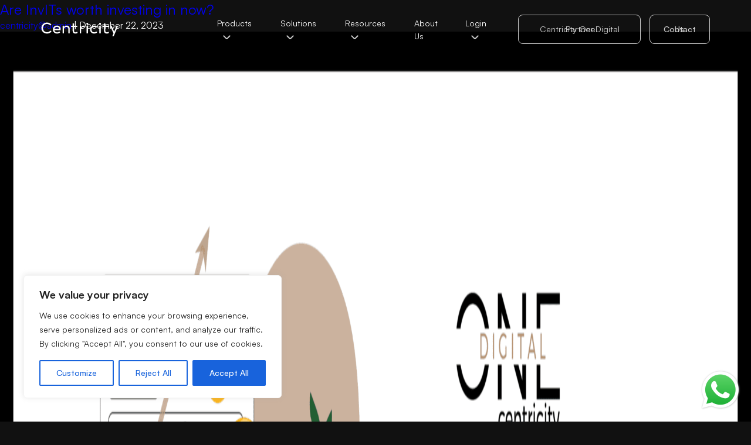

--- FILE ---
content_type: text/html; charset=UTF-8
request_url: https://centricity.co.in/news/are-invits-worth-investing-in-now/
body_size: 21635
content:
<!DOCTYPE html>
<html lang="en-US" itemscope itemtype="https://schema.org/Article">

<head>
	<script type="application/ld+json">
{
  "@context": "https://schema.org",
  "@type": "Corporate Office",
  "name": "Centricity WealthTech",
  "image": "https://centricity.co.in/logo.png",
  "@id": "https://centricity.co.in",
  "url": "https://centricity.co.in",
  "telephone": "+91-9876543210",
  "priceRange": "$$",
  "address": {
    "@type": "PostalAddress",
    "streetAddress": "Head Office- Unit No 201-202, 2nd Floor, Tower-B, Global Business Park, M.G. Road,
    "addressLocality": "Gurugram",
    "addressRegion": "HR",
    "postalCode": "122002",
    "addressCountry": "IN"
  },
  "geo": {
    "@type": "GeoCoordinates",
    "latitude": 18.9388,
    "longitude": 72.8354
  },
  "openingHoursSpecification": [
    {
      "@type": "OpeningHoursSpecification",
      "dayOfWeek": [
        "Monday",
        "Tuesday",
        "Wednesday",
        "Thursday",
        "Friday"
      ],
      "opens": "09:00",
      "closes": "18:00"
    }
  ],
  "sameAs": [
    "https://www.facebook.com/centricitywealthtech",
    "https://www.linkedin.com/company/centricitywealthtech",
    "https://www.instagram.com/centricitywealthtech",
    "https://x.com/CentricityWT",
    "https://www.youtube.com/@CentriShala",
    "https://www.youtube.com/@centricityspeaks"

  ],
  "description": "Established in early 2022 ,Centricity offers a simple, cost effective and transparent technology enabled platform that helps investment professionals to manage their client portfolios better. Single family offices and corporate treasuries can also subscribe to the platform on a "DIY" basis to manage their investment portfolios. As private wealth management professionals with decades of experience behind us, we have deep insights into the challenges faced by wealth managers, their clients and asset managers. It is our endeavor to empower these three stakeholders using technology in order for them to achieve better outcomes."
}
</script>

	<!-- Meta Pixel Code -->
<script>
!function(f,b,e,v,n,t,s)
{if(f.fbq)return;n=f.fbq=function(){n.callMethod?
n.callMethod.apply(n,arguments):n.queue.push(arguments)};
if(!f._fbq)f._fbq=n;n.push=n;n.loaded=!0;n.version='2.0';
n.queue=[];t=b.createElement(e);t.async=!0;
t.src=v;s=b.getElementsByTagName(e)[0];
s.parentNode.insertBefore(t,s)}(window, document,'script',
'https://connect.facebook.net/en_US/fbevents.js');
fbq('init', '318939604108863');
fbq('track', 'PageView');
</script>
<noscript><img height="1" width="1" style="display:none"
src="https://www.facebook.com/tr?id=318939604108863&ev=PageView&noscript=1"
/></noscript>
<!-- End Meta Pixel Code -->
	
	<script type="text/javascript">
    (function(c,l,a,r,i,t,y){
        c[a]=c[a]||function(){(c[a].q=c[a].q||[]).push(arguments)};
        t=l.createElement(r);t.async=1;t.src="https://www.clarity.ms/tag/"+i;
        y=l.getElementsByTagName(r)[0];y.parentNode.insertBefore(t,y);
    })(window, document, "clarity", "script", "i9wpmkd63s");
</script>
	<meta name="msvalidate.01" content="C4FBDB88104F35AA0F58A37D738F3403" />
	<!-- Google Tag Manager -->
<script>(function(w,d,s,l,i){w[l]=w[l]||[];w[l].push({'gtm.start':
new Date().getTime(),event:'gtm.js'});var f=d.getElementsByTagName(s)[0],
j=d.createElement(s),dl=l!='dataLayer'?'&l='+l:'';j.async=true;j.src=
'https://www.googletagmanager.com/gtm.js?id='+i+dl;f.parentNode.insertBefore(j,f);
})(window,document,'script','dataLayer','GTM-P68V86LX');</script>
<!-- End Google Tag Manager -->
	<meta name="google-site-verification" content="LxR0gE57BNoNXADWCRnrSezjJ5uWvOaq5-xe1D6_JdY" />
	<!-- Google tag (gtag.js) -->
<script async src="https://www.googletagmanager.com/gtag/js?id=G-9KQHRSE46E"></script>
<script>
  window.dataLayer = window.dataLayer || [];
  function gtag(){dataLayer.push(arguments);}
  gtag('js', new Date());

  gtag('config', 'G-9KQHRSE46E');
</script>
    <meta charset="UTF-8" />
    <meta name="viewport" content="width=device-width, initial-scale=1.0, maximum-scale=1.0, user-scalable=no" />

    <meta property="og:image" content="https://centricity.co.in/wp-content/themes/centricity/assets/img/title-img.png" />
    <meta property="og:image:width" content="1200" />
    <meta property="og:image:height" content="630" />


    <!-- Google Fonts STARTs -->
    <link rel="preconnect" href="https://fonts.googleapis.com" crossorigin="anonymous" referrerpolicy="no-referrer">
    <link rel="preconnect" href="https://fonts.gstatic.com" crossorigin="anonymous" referrerpolicy="no-referrer">
    <link href="https://fonts.googleapis.com/css2?family=Inter&display=swap" rel="stylesheet" crossorigin="anonymous"
        referrerpolicy="no-referrer">
    <!-- Google Fonts Ends -->

    <meta name='robots' content='index, follow, max-image-preview:large, max-snippet:-1, max-video-preview:-1' />
	<style>img:is([sizes="auto" i], [sizes^="auto," i]) { contain-intrinsic-size: 3000px 1500px }</style>
	
	<!-- This site is optimized with the Yoast SEO plugin v25.5 - https://yoast.com/wordpress/plugins/seo/ -->
	<title>Are InvITs worth investing in now?</title>
	<meta name="description" content="Infrastructure Investment Trusts (InvITs) have gained prominence in the Indian financial landscape, presenting investors with an alternative avenue for capital deployment." />
	<link rel="canonical" href="https://centricity.co.in/news/are-invits-worth-investing-in-now/" />
	<meta property="og:locale" content="en_US" />
	<meta property="og:type" content="article" />
	<meta property="og:title" content="Are InvITs worth investing in now?" />
	<meta property="og:description" content="Infrastructure Investment Trusts (InvITs) have gained prominence in the Indian financial landscape, presenting investors with an alternative avenue for capital deployment." />
	<meta property="og:url" content="https://centricity.co.in/news/are-invits-worth-investing-in-now/" />
	<meta property="og:site_name" content="Centricity" />
	<meta property="article:modified_time" content="2024-01-08T06:16:01+00:00" />
	<meta property="og:image" content="https://centricity.co.in/wp-content/uploads/2024/01/Are-InvITs-worth-investing-in-now.png" />
	<meta property="og:image:width" content="3840" />
	<meta property="og:image:height" content="2160" />
	<meta property="og:image:type" content="image/png" />
	<meta name="twitter:card" content="summary_large_image" />
	<script type="application/ld+json" class="yoast-schema-graph">{"@context":"https://schema.org","@graph":[{"@type":"WebPage","@id":"https://centricity.co.in/news/are-invits-worth-investing-in-now/","url":"https://centricity.co.in/news/are-invits-worth-investing-in-now/","name":"Are InvITs worth investing in now?","isPartOf":{"@id":"https://centricity.co.in/#website"},"primaryImageOfPage":{"@id":"https://centricity.co.in/news/are-invits-worth-investing-in-now/#primaryimage"},"image":{"@id":"https://centricity.co.in/news/are-invits-worth-investing-in-now/#primaryimage"},"thumbnailUrl":"https://centricity.co.in/wp-content/uploads/2024/01/Are-InvITs-worth-investing-in-now.png","datePublished":"2023-12-22T06:14:00+00:00","dateModified":"2024-01-08T06:16:01+00:00","description":"Infrastructure Investment Trusts (InvITs) have gained prominence in the Indian financial landscape, presenting investors with an alternative avenue for capital deployment.","breadcrumb":{"@id":"https://centricity.co.in/news/are-invits-worth-investing-in-now/#breadcrumb"},"inLanguage":"en-US","potentialAction":[{"@type":"ReadAction","target":["https://centricity.co.in/news/are-invits-worth-investing-in-now/"]}]},{"@type":"ImageObject","inLanguage":"en-US","@id":"https://centricity.co.in/news/are-invits-worth-investing-in-now/#primaryimage","url":"https://centricity.co.in/wp-content/uploads/2024/01/Are-InvITs-worth-investing-in-now.png","contentUrl":"https://centricity.co.in/wp-content/uploads/2024/01/Are-InvITs-worth-investing-in-now.png","width":"3840","height":"2160"},{"@type":"BreadcrumbList","@id":"https://centricity.co.in/news/are-invits-worth-investing-in-now/#breadcrumb","itemListElement":[{"@type":"ListItem","position":1,"name":"Home","item":"https://centricity.co.in/"},{"@type":"ListItem","position":2,"name":"Are InvITs worth investing in now?"}]},{"@type":"WebSite","@id":"https://centricity.co.in/#website","url":"https://centricity.co.in/","name":"Centricity","description":"A Digital private management platform","potentialAction":[{"@type":"SearchAction","target":{"@type":"EntryPoint","urlTemplate":"https://centricity.co.in/?s={search_term_string}"},"query-input":{"@type":"PropertyValueSpecification","valueRequired":true,"valueName":"search_term_string"}}],"inLanguage":"en-US"}]}</script>
	<!-- / Yoast SEO plugin. -->


<link rel='dns-prefetch' href='//api.fontshare.com' />
<link rel='dns-prefetch' href='//cdnjs.cloudflare.com' />
<link rel="alternate" type="application/rss+xml" title="Centricity &raquo; Feed" href="https://centricity.co.in/feed/" />
<link rel="alternate" type="application/rss+xml" title="Centricity &raquo; Comments Feed" href="https://centricity.co.in/comments/feed/" />
<script type="text/javascript">
/* <![CDATA[ */
window._wpemojiSettings = {"baseUrl":"https:\/\/s.w.org\/images\/core\/emoji\/16.0.1\/72x72\/","ext":".png","svgUrl":"https:\/\/s.w.org\/images\/core\/emoji\/16.0.1\/svg\/","svgExt":".svg","source":{"concatemoji":"https:\/\/centricity.co.in\/wp-includes\/js\/wp-emoji-release.min.js?ver=6.8.3"}};
/*! This file is auto-generated */
!function(s,n){var o,i,e;function c(e){try{var t={supportTests:e,timestamp:(new Date).valueOf()};sessionStorage.setItem(o,JSON.stringify(t))}catch(e){}}function p(e,t,n){e.clearRect(0,0,e.canvas.width,e.canvas.height),e.fillText(t,0,0);var t=new Uint32Array(e.getImageData(0,0,e.canvas.width,e.canvas.height).data),a=(e.clearRect(0,0,e.canvas.width,e.canvas.height),e.fillText(n,0,0),new Uint32Array(e.getImageData(0,0,e.canvas.width,e.canvas.height).data));return t.every(function(e,t){return e===a[t]})}function u(e,t){e.clearRect(0,0,e.canvas.width,e.canvas.height),e.fillText(t,0,0);for(var n=e.getImageData(16,16,1,1),a=0;a<n.data.length;a++)if(0!==n.data[a])return!1;return!0}function f(e,t,n,a){switch(t){case"flag":return n(e,"\ud83c\udff3\ufe0f\u200d\u26a7\ufe0f","\ud83c\udff3\ufe0f\u200b\u26a7\ufe0f")?!1:!n(e,"\ud83c\udde8\ud83c\uddf6","\ud83c\udde8\u200b\ud83c\uddf6")&&!n(e,"\ud83c\udff4\udb40\udc67\udb40\udc62\udb40\udc65\udb40\udc6e\udb40\udc67\udb40\udc7f","\ud83c\udff4\u200b\udb40\udc67\u200b\udb40\udc62\u200b\udb40\udc65\u200b\udb40\udc6e\u200b\udb40\udc67\u200b\udb40\udc7f");case"emoji":return!a(e,"\ud83e\udedf")}return!1}function g(e,t,n,a){var r="undefined"!=typeof WorkerGlobalScope&&self instanceof WorkerGlobalScope?new OffscreenCanvas(300,150):s.createElement("canvas"),o=r.getContext("2d",{willReadFrequently:!0}),i=(o.textBaseline="top",o.font="600 32px Arial",{});return e.forEach(function(e){i[e]=t(o,e,n,a)}),i}function t(e){var t=s.createElement("script");t.src=e,t.defer=!0,s.head.appendChild(t)}"undefined"!=typeof Promise&&(o="wpEmojiSettingsSupports",i=["flag","emoji"],n.supports={everything:!0,everythingExceptFlag:!0},e=new Promise(function(e){s.addEventListener("DOMContentLoaded",e,{once:!0})}),new Promise(function(t){var n=function(){try{var e=JSON.parse(sessionStorage.getItem(o));if("object"==typeof e&&"number"==typeof e.timestamp&&(new Date).valueOf()<e.timestamp+604800&&"object"==typeof e.supportTests)return e.supportTests}catch(e){}return null}();if(!n){if("undefined"!=typeof Worker&&"undefined"!=typeof OffscreenCanvas&&"undefined"!=typeof URL&&URL.createObjectURL&&"undefined"!=typeof Blob)try{var e="postMessage("+g.toString()+"("+[JSON.stringify(i),f.toString(),p.toString(),u.toString()].join(",")+"));",a=new Blob([e],{type:"text/javascript"}),r=new Worker(URL.createObjectURL(a),{name:"wpTestEmojiSupports"});return void(r.onmessage=function(e){c(n=e.data),r.terminate(),t(n)})}catch(e){}c(n=g(i,f,p,u))}t(n)}).then(function(e){for(var t in e)n.supports[t]=e[t],n.supports.everything=n.supports.everything&&n.supports[t],"flag"!==t&&(n.supports.everythingExceptFlag=n.supports.everythingExceptFlag&&n.supports[t]);n.supports.everythingExceptFlag=n.supports.everythingExceptFlag&&!n.supports.flag,n.DOMReady=!1,n.readyCallback=function(){n.DOMReady=!0}}).then(function(){return e}).then(function(){var e;n.supports.everything||(n.readyCallback(),(e=n.source||{}).concatemoji?t(e.concatemoji):e.wpemoji&&e.twemoji&&(t(e.twemoji),t(e.wpemoji)))}))}((window,document),window._wpemojiSettings);
/* ]]> */
</script>
<style id='wp-emoji-styles-inline-css' type='text/css'>

	img.wp-smiley, img.emoji {
		display: inline !important;
		border: none !important;
		box-shadow: none !important;
		height: 1em !important;
		width: 1em !important;
		margin: 0 0.07em !important;
		vertical-align: -0.1em !important;
		background: none !important;
		padding: 0 !important;
	}
</style>
<link rel='stylesheet' id='wp-block-library-css' href='https://centricity.co.in/wp-includes/css/dist/block-library/style.min.css?ver=6.8.3' type='text/css' media='all' />
<style id='classic-theme-styles-inline-css' type='text/css'>
/*! This file is auto-generated */
.wp-block-button__link{color:#fff;background-color:#32373c;border-radius:9999px;box-shadow:none;text-decoration:none;padding:calc(.667em + 2px) calc(1.333em + 2px);font-size:1.125em}.wp-block-file__button{background:#32373c;color:#fff;text-decoration:none}
</style>
<style id='global-styles-inline-css' type='text/css'>
:root{--wp--preset--aspect-ratio--square: 1;--wp--preset--aspect-ratio--4-3: 4/3;--wp--preset--aspect-ratio--3-4: 3/4;--wp--preset--aspect-ratio--3-2: 3/2;--wp--preset--aspect-ratio--2-3: 2/3;--wp--preset--aspect-ratio--16-9: 16/9;--wp--preset--aspect-ratio--9-16: 9/16;--wp--preset--color--black: #000000;--wp--preset--color--cyan-bluish-gray: #abb8c3;--wp--preset--color--white: #ffffff;--wp--preset--color--pale-pink: #f78da7;--wp--preset--color--vivid-red: #cf2e2e;--wp--preset--color--luminous-vivid-orange: #ff6900;--wp--preset--color--luminous-vivid-amber: #fcb900;--wp--preset--color--light-green-cyan: #7bdcb5;--wp--preset--color--vivid-green-cyan: #00d084;--wp--preset--color--pale-cyan-blue: #8ed1fc;--wp--preset--color--vivid-cyan-blue: #0693e3;--wp--preset--color--vivid-purple: #9b51e0;--wp--preset--gradient--vivid-cyan-blue-to-vivid-purple: linear-gradient(135deg,rgba(6,147,227,1) 0%,rgb(155,81,224) 100%);--wp--preset--gradient--light-green-cyan-to-vivid-green-cyan: linear-gradient(135deg,rgb(122,220,180) 0%,rgb(0,208,130) 100%);--wp--preset--gradient--luminous-vivid-amber-to-luminous-vivid-orange: linear-gradient(135deg,rgba(252,185,0,1) 0%,rgba(255,105,0,1) 100%);--wp--preset--gradient--luminous-vivid-orange-to-vivid-red: linear-gradient(135deg,rgba(255,105,0,1) 0%,rgb(207,46,46) 100%);--wp--preset--gradient--very-light-gray-to-cyan-bluish-gray: linear-gradient(135deg,rgb(238,238,238) 0%,rgb(169,184,195) 100%);--wp--preset--gradient--cool-to-warm-spectrum: linear-gradient(135deg,rgb(74,234,220) 0%,rgb(151,120,209) 20%,rgb(207,42,186) 40%,rgb(238,44,130) 60%,rgb(251,105,98) 80%,rgb(254,248,76) 100%);--wp--preset--gradient--blush-light-purple: linear-gradient(135deg,rgb(255,206,236) 0%,rgb(152,150,240) 100%);--wp--preset--gradient--blush-bordeaux: linear-gradient(135deg,rgb(254,205,165) 0%,rgb(254,45,45) 50%,rgb(107,0,62) 100%);--wp--preset--gradient--luminous-dusk: linear-gradient(135deg,rgb(255,203,112) 0%,rgb(199,81,192) 50%,rgb(65,88,208) 100%);--wp--preset--gradient--pale-ocean: linear-gradient(135deg,rgb(255,245,203) 0%,rgb(182,227,212) 50%,rgb(51,167,181) 100%);--wp--preset--gradient--electric-grass: linear-gradient(135deg,rgb(202,248,128) 0%,rgb(113,206,126) 100%);--wp--preset--gradient--midnight: linear-gradient(135deg,rgb(2,3,129) 0%,rgb(40,116,252) 100%);--wp--preset--font-size--small: 13px;--wp--preset--font-size--medium: 20px;--wp--preset--font-size--large: 36px;--wp--preset--font-size--x-large: 42px;--wp--preset--spacing--20: 0.44rem;--wp--preset--spacing--30: 0.67rem;--wp--preset--spacing--40: 1rem;--wp--preset--spacing--50: 1.5rem;--wp--preset--spacing--60: 2.25rem;--wp--preset--spacing--70: 3.38rem;--wp--preset--spacing--80: 5.06rem;--wp--preset--shadow--natural: 6px 6px 9px rgba(0, 0, 0, 0.2);--wp--preset--shadow--deep: 12px 12px 50px rgba(0, 0, 0, 0.4);--wp--preset--shadow--sharp: 6px 6px 0px rgba(0, 0, 0, 0.2);--wp--preset--shadow--outlined: 6px 6px 0px -3px rgba(255, 255, 255, 1), 6px 6px rgba(0, 0, 0, 1);--wp--preset--shadow--crisp: 6px 6px 0px rgba(0, 0, 0, 1);}:where(.is-layout-flex){gap: 0.5em;}:where(.is-layout-grid){gap: 0.5em;}body .is-layout-flex{display: flex;}.is-layout-flex{flex-wrap: wrap;align-items: center;}.is-layout-flex > :is(*, div){margin: 0;}body .is-layout-grid{display: grid;}.is-layout-grid > :is(*, div){margin: 0;}:where(.wp-block-columns.is-layout-flex){gap: 2em;}:where(.wp-block-columns.is-layout-grid){gap: 2em;}:where(.wp-block-post-template.is-layout-flex){gap: 1.25em;}:where(.wp-block-post-template.is-layout-grid){gap: 1.25em;}.has-black-color{color: var(--wp--preset--color--black) !important;}.has-cyan-bluish-gray-color{color: var(--wp--preset--color--cyan-bluish-gray) !important;}.has-white-color{color: var(--wp--preset--color--white) !important;}.has-pale-pink-color{color: var(--wp--preset--color--pale-pink) !important;}.has-vivid-red-color{color: var(--wp--preset--color--vivid-red) !important;}.has-luminous-vivid-orange-color{color: var(--wp--preset--color--luminous-vivid-orange) !important;}.has-luminous-vivid-amber-color{color: var(--wp--preset--color--luminous-vivid-amber) !important;}.has-light-green-cyan-color{color: var(--wp--preset--color--light-green-cyan) !important;}.has-vivid-green-cyan-color{color: var(--wp--preset--color--vivid-green-cyan) !important;}.has-pale-cyan-blue-color{color: var(--wp--preset--color--pale-cyan-blue) !important;}.has-vivid-cyan-blue-color{color: var(--wp--preset--color--vivid-cyan-blue) !important;}.has-vivid-purple-color{color: var(--wp--preset--color--vivid-purple) !important;}.has-black-background-color{background-color: var(--wp--preset--color--black) !important;}.has-cyan-bluish-gray-background-color{background-color: var(--wp--preset--color--cyan-bluish-gray) !important;}.has-white-background-color{background-color: var(--wp--preset--color--white) !important;}.has-pale-pink-background-color{background-color: var(--wp--preset--color--pale-pink) !important;}.has-vivid-red-background-color{background-color: var(--wp--preset--color--vivid-red) !important;}.has-luminous-vivid-orange-background-color{background-color: var(--wp--preset--color--luminous-vivid-orange) !important;}.has-luminous-vivid-amber-background-color{background-color: var(--wp--preset--color--luminous-vivid-amber) !important;}.has-light-green-cyan-background-color{background-color: var(--wp--preset--color--light-green-cyan) !important;}.has-vivid-green-cyan-background-color{background-color: var(--wp--preset--color--vivid-green-cyan) !important;}.has-pale-cyan-blue-background-color{background-color: var(--wp--preset--color--pale-cyan-blue) !important;}.has-vivid-cyan-blue-background-color{background-color: var(--wp--preset--color--vivid-cyan-blue) !important;}.has-vivid-purple-background-color{background-color: var(--wp--preset--color--vivid-purple) !important;}.has-black-border-color{border-color: var(--wp--preset--color--black) !important;}.has-cyan-bluish-gray-border-color{border-color: var(--wp--preset--color--cyan-bluish-gray) !important;}.has-white-border-color{border-color: var(--wp--preset--color--white) !important;}.has-pale-pink-border-color{border-color: var(--wp--preset--color--pale-pink) !important;}.has-vivid-red-border-color{border-color: var(--wp--preset--color--vivid-red) !important;}.has-luminous-vivid-orange-border-color{border-color: var(--wp--preset--color--luminous-vivid-orange) !important;}.has-luminous-vivid-amber-border-color{border-color: var(--wp--preset--color--luminous-vivid-amber) !important;}.has-light-green-cyan-border-color{border-color: var(--wp--preset--color--light-green-cyan) !important;}.has-vivid-green-cyan-border-color{border-color: var(--wp--preset--color--vivid-green-cyan) !important;}.has-pale-cyan-blue-border-color{border-color: var(--wp--preset--color--pale-cyan-blue) !important;}.has-vivid-cyan-blue-border-color{border-color: var(--wp--preset--color--vivid-cyan-blue) !important;}.has-vivid-purple-border-color{border-color: var(--wp--preset--color--vivid-purple) !important;}.has-vivid-cyan-blue-to-vivid-purple-gradient-background{background: var(--wp--preset--gradient--vivid-cyan-blue-to-vivid-purple) !important;}.has-light-green-cyan-to-vivid-green-cyan-gradient-background{background: var(--wp--preset--gradient--light-green-cyan-to-vivid-green-cyan) !important;}.has-luminous-vivid-amber-to-luminous-vivid-orange-gradient-background{background: var(--wp--preset--gradient--luminous-vivid-amber-to-luminous-vivid-orange) !important;}.has-luminous-vivid-orange-to-vivid-red-gradient-background{background: var(--wp--preset--gradient--luminous-vivid-orange-to-vivid-red) !important;}.has-very-light-gray-to-cyan-bluish-gray-gradient-background{background: var(--wp--preset--gradient--very-light-gray-to-cyan-bluish-gray) !important;}.has-cool-to-warm-spectrum-gradient-background{background: var(--wp--preset--gradient--cool-to-warm-spectrum) !important;}.has-blush-light-purple-gradient-background{background: var(--wp--preset--gradient--blush-light-purple) !important;}.has-blush-bordeaux-gradient-background{background: var(--wp--preset--gradient--blush-bordeaux) !important;}.has-luminous-dusk-gradient-background{background: var(--wp--preset--gradient--luminous-dusk) !important;}.has-pale-ocean-gradient-background{background: var(--wp--preset--gradient--pale-ocean) !important;}.has-electric-grass-gradient-background{background: var(--wp--preset--gradient--electric-grass) !important;}.has-midnight-gradient-background{background: var(--wp--preset--gradient--midnight) !important;}.has-small-font-size{font-size: var(--wp--preset--font-size--small) !important;}.has-medium-font-size{font-size: var(--wp--preset--font-size--medium) !important;}.has-large-font-size{font-size: var(--wp--preset--font-size--large) !important;}.has-x-large-font-size{font-size: var(--wp--preset--font-size--x-large) !important;}
:where(.wp-block-post-template.is-layout-flex){gap: 1.25em;}:where(.wp-block-post-template.is-layout-grid){gap: 1.25em;}
:where(.wp-block-columns.is-layout-flex){gap: 2em;}:where(.wp-block-columns.is-layout-grid){gap: 2em;}
:root :where(.wp-block-pullquote){font-size: 1.5em;line-height: 1.6;}
</style>
<link rel='stylesheet' id='contact-form-7-css' href='https://centricity.co.in/wp-content/plugins/contact-form-7/includes/css/styles.css?ver=6.0.6' type='text/css' media='all' />
<link rel='stylesheet' id='fontshare-css' href='https://api.fontshare.com/v2/css?f%5B0%5D=satoshi%40900%2C700%2C500%2C300%2C400&#038;display=swap&#038;ver=1.1' type='text/css' media='all' />
<link rel='stylesheet' id='swiper-css-css' href='https://cdnjs.cloudflare.com/ajax/libs/Swiper/8.2.6/swiper-bundle.css?ver=1.1' type='text/css' media='all' />
<link rel='stylesheet' id='main-css-css' href='https://centricity.co.in/wp-content/themes/centricity/assets/css/main.css?ver=1.2' type='text/css' media='all' />
<link rel='stylesheet' id='magnific-css-css' href='https://centricity.co.in/wp-content/themes/centricity/assets/css/magnific-popup.css?ver=1.2' type='text/css' media='all' />
<script type="text/javascript" id="cookie-law-info-js-extra">
/* <![CDATA[ */
var _ckyConfig = {"_ipData":[],"_assetsURL":"https:\/\/centricity.co.in\/wp-content\/plugins\/cookie-law-info\/lite\/frontend\/images\/","_publicURL":"https:\/\/centricity.co.in","_expiry":"365","_categories":[{"name":"Necessary","slug":"necessary","isNecessary":true,"ccpaDoNotSell":true,"cookies":[],"active":true,"defaultConsent":{"gdpr":true,"ccpa":true}},{"name":"Functional","slug":"functional","isNecessary":false,"ccpaDoNotSell":true,"cookies":[],"active":true,"defaultConsent":{"gdpr":false,"ccpa":false}},{"name":"Analytics","slug":"analytics","isNecessary":false,"ccpaDoNotSell":true,"cookies":[],"active":true,"defaultConsent":{"gdpr":false,"ccpa":false}},{"name":"Performance","slug":"performance","isNecessary":false,"ccpaDoNotSell":true,"cookies":[],"active":true,"defaultConsent":{"gdpr":false,"ccpa":false}},{"name":"Advertisement","slug":"advertisement","isNecessary":false,"ccpaDoNotSell":true,"cookies":[],"active":true,"defaultConsent":{"gdpr":false,"ccpa":false}}],"_activeLaw":"gdpr","_rootDomain":"","_block":"1","_showBanner":"1","_bannerConfig":{"settings":{"type":"box","preferenceCenterType":"popup","position":"bottom-left","applicableLaw":"gdpr"},"behaviours":{"reloadBannerOnAccept":false,"loadAnalyticsByDefault":false,"animations":{"onLoad":"animate","onHide":"sticky"}},"config":{"revisitConsent":{"status":true,"tag":"revisit-consent","position":"bottom-left","meta":{"url":"#"},"styles":{"background-color":"#0056A7"},"elements":{"title":{"type":"text","tag":"revisit-consent-title","status":true,"styles":{"color":"#0056a7"}}}},"preferenceCenter":{"toggle":{"status":true,"tag":"detail-category-toggle","type":"toggle","states":{"active":{"styles":{"background-color":"#1863DC"}},"inactive":{"styles":{"background-color":"#D0D5D2"}}}}},"categoryPreview":{"status":false,"toggle":{"status":true,"tag":"detail-category-preview-toggle","type":"toggle","states":{"active":{"styles":{"background-color":"#1863DC"}},"inactive":{"styles":{"background-color":"#D0D5D2"}}}}},"videoPlaceholder":{"status":true,"styles":{"background-color":"#000000","border-color":"#000000","color":"#ffffff"}},"readMore":{"status":false,"tag":"readmore-button","type":"link","meta":{"noFollow":true,"newTab":true},"styles":{"color":"#1863DC","background-color":"transparent","border-color":"transparent"}},"showMore":{"status":true,"tag":"show-desc-button","type":"button","styles":{"color":"#1863DC"}},"showLess":{"status":true,"tag":"hide-desc-button","type":"button","styles":{"color":"#1863DC"}},"alwaysActive":{"status":true,"tag":"always-active","styles":{"color":"#008000"}},"manualLinks":{"status":true,"tag":"manual-links","type":"link","styles":{"color":"#1863DC"}},"auditTable":{"status":true},"optOption":{"status":true,"toggle":{"status":true,"tag":"optout-option-toggle","type":"toggle","states":{"active":{"styles":{"background-color":"#1863dc"}},"inactive":{"styles":{"background-color":"#FFFFFF"}}}}}}},"_version":"3.3.6","_logConsent":"1","_tags":[{"tag":"accept-button","styles":{"color":"#FFFFFF","background-color":"#1863DC","border-color":"#1863DC"}},{"tag":"reject-button","styles":{"color":"#1863DC","background-color":"transparent","border-color":"#1863DC"}},{"tag":"settings-button","styles":{"color":"#1863DC","background-color":"transparent","border-color":"#1863DC"}},{"tag":"readmore-button","styles":{"color":"#1863DC","background-color":"transparent","border-color":"transparent"}},{"tag":"donotsell-button","styles":{"color":"#1863DC","background-color":"transparent","border-color":"transparent"}},{"tag":"show-desc-button","styles":{"color":"#1863DC"}},{"tag":"hide-desc-button","styles":{"color":"#1863DC"}},{"tag":"cky-always-active","styles":[]},{"tag":"cky-link","styles":[]},{"tag":"accept-button","styles":{"color":"#FFFFFF","background-color":"#1863DC","border-color":"#1863DC"}},{"tag":"revisit-consent","styles":{"background-color":"#0056A7"}}],"_shortCodes":[{"key":"cky_readmore","content":"<a href=\"#\" class=\"cky-policy\" aria-label=\"Cookie Policy\" target=\"_blank\" rel=\"noopener\" data-cky-tag=\"readmore-button\">Cookie Policy<\/a>","tag":"readmore-button","status":false,"attributes":{"rel":"nofollow","target":"_blank"}},{"key":"cky_show_desc","content":"<button class=\"cky-show-desc-btn\" data-cky-tag=\"show-desc-button\" aria-label=\"Show more\">Show more<\/button>","tag":"show-desc-button","status":true,"attributes":[]},{"key":"cky_hide_desc","content":"<button class=\"cky-show-desc-btn\" data-cky-tag=\"hide-desc-button\" aria-label=\"Show less\">Show less<\/button>","tag":"hide-desc-button","status":true,"attributes":[]},{"key":"cky_optout_show_desc","content":"[cky_optout_show_desc]","tag":"optout-show-desc-button","status":true,"attributes":[]},{"key":"cky_optout_hide_desc","content":"[cky_optout_hide_desc]","tag":"optout-hide-desc-button","status":true,"attributes":[]},{"key":"cky_category_toggle_label","content":"[cky_{{status}}_category_label] [cky_preference_{{category_slug}}_title]","tag":"","status":true,"attributes":[]},{"key":"cky_enable_category_label","content":"Enable","tag":"","status":true,"attributes":[]},{"key":"cky_disable_category_label","content":"Disable","tag":"","status":true,"attributes":[]},{"key":"cky_video_placeholder","content":"<div class=\"video-placeholder-normal\" data-cky-tag=\"video-placeholder\" id=\"[UNIQUEID]\"><p class=\"video-placeholder-text-normal\" data-cky-tag=\"placeholder-title\">Please accept cookies to access this content<\/p><\/div>","tag":"","status":true,"attributes":[]},{"key":"cky_enable_optout_label","content":"Enable","tag":"","status":true,"attributes":[]},{"key":"cky_disable_optout_label","content":"Disable","tag":"","status":true,"attributes":[]},{"key":"cky_optout_toggle_label","content":"[cky_{{status}}_optout_label] [cky_optout_option_title]","tag":"","status":true,"attributes":[]},{"key":"cky_optout_option_title","content":"Do Not Sell or Share My Personal Information","tag":"","status":true,"attributes":[]},{"key":"cky_optout_close_label","content":"Close","tag":"","status":true,"attributes":[]},{"key":"cky_preference_close_label","content":"Close","tag":"","status":true,"attributes":[]}],"_rtl":"","_language":"en","_providersToBlock":[]};
var _ckyStyles = {"css":".cky-overlay{background: #000000; opacity: 0.4; position: fixed; top: 0; left: 0; width: 100%; height: 100%; z-index: 99999999;}.cky-hide{display: none;}.cky-btn-revisit-wrapper{display: flex; align-items: center; justify-content: center; background: #0056a7; width: 45px; height: 45px; border-radius: 50%; position: fixed; z-index: 999999; cursor: pointer;}.cky-revisit-bottom-left{bottom: 15px; left: 15px;}.cky-revisit-bottom-right{bottom: 15px; right: 15px;}.cky-btn-revisit-wrapper .cky-btn-revisit{display: flex; align-items: center; justify-content: center; background: none; border: none; cursor: pointer; position: relative; margin: 0; padding: 0;}.cky-btn-revisit-wrapper .cky-btn-revisit img{max-width: fit-content; margin: 0; height: 30px; width: 30px;}.cky-revisit-bottom-left:hover::before{content: attr(data-tooltip); position: absolute; background: #4e4b66; color: #ffffff; left: calc(100% + 7px); font-size: 12px; line-height: 16px; width: max-content; padding: 4px 8px; border-radius: 4px;}.cky-revisit-bottom-left:hover::after{position: absolute; content: \"\"; border: 5px solid transparent; left: calc(100% + 2px); border-left-width: 0; border-right-color: #4e4b66;}.cky-revisit-bottom-right:hover::before{content: attr(data-tooltip); position: absolute; background: #4e4b66; color: #ffffff; right: calc(100% + 7px); font-size: 12px; line-height: 16px; width: max-content; padding: 4px 8px; border-radius: 4px;}.cky-revisit-bottom-right:hover::after{position: absolute; content: \"\"; border: 5px solid transparent; right: calc(100% + 2px); border-right-width: 0; border-left-color: #4e4b66;}.cky-revisit-hide{display: none;}.cky-consent-container{position: fixed; width: 440px; box-sizing: border-box; z-index: 9999999; border-radius: 6px;}.cky-consent-container .cky-consent-bar{background: #ffffff; border: 1px solid; padding: 20px 26px; box-shadow: 0 -1px 10px 0 #acabab4d; border-radius: 6px;}.cky-box-bottom-left{bottom: 40px; left: 40px;}.cky-box-bottom-right{bottom: 40px; right: 40px;}.cky-box-top-left{top: 40px; left: 40px;}.cky-box-top-right{top: 40px; right: 40px;}.cky-custom-brand-logo-wrapper .cky-custom-brand-logo{width: 100px; height: auto; margin: 0 0 12px 0;}.cky-notice .cky-title{color: #212121; font-weight: 700; font-size: 18px; line-height: 24px; margin: 0 0 12px 0;}.cky-notice-des *,.cky-preference-content-wrapper *,.cky-accordion-header-des *,.cky-gpc-wrapper .cky-gpc-desc *{font-size: 14px;}.cky-notice-des{color: #212121; font-size: 14px; line-height: 24px; font-weight: 400;}.cky-notice-des img{height: 25px; width: 25px;}.cky-consent-bar .cky-notice-des p,.cky-gpc-wrapper .cky-gpc-desc p,.cky-preference-body-wrapper .cky-preference-content-wrapper p,.cky-accordion-header-wrapper .cky-accordion-header-des p,.cky-cookie-des-table li div:last-child p{color: inherit; margin-top: 0; overflow-wrap: break-word;}.cky-notice-des P:last-child,.cky-preference-content-wrapper p:last-child,.cky-cookie-des-table li div:last-child p:last-child,.cky-gpc-wrapper .cky-gpc-desc p:last-child{margin-bottom: 0;}.cky-notice-des a.cky-policy,.cky-notice-des button.cky-policy{font-size: 14px; color: #1863dc; white-space: nowrap; cursor: pointer; background: transparent; border: 1px solid; text-decoration: underline;}.cky-notice-des button.cky-policy{padding: 0;}.cky-notice-des a.cky-policy:focus-visible,.cky-notice-des button.cky-policy:focus-visible,.cky-preference-content-wrapper .cky-show-desc-btn:focus-visible,.cky-accordion-header .cky-accordion-btn:focus-visible,.cky-preference-header .cky-btn-close:focus-visible,.cky-switch input[type=\"checkbox\"]:focus-visible,.cky-footer-wrapper a:focus-visible,.cky-btn:focus-visible{outline: 2px solid #1863dc; outline-offset: 2px;}.cky-btn:focus:not(:focus-visible),.cky-accordion-header .cky-accordion-btn:focus:not(:focus-visible),.cky-preference-content-wrapper .cky-show-desc-btn:focus:not(:focus-visible),.cky-btn-revisit-wrapper .cky-btn-revisit:focus:not(:focus-visible),.cky-preference-header .cky-btn-close:focus:not(:focus-visible),.cky-consent-bar .cky-banner-btn-close:focus:not(:focus-visible){outline: 0;}button.cky-show-desc-btn:not(:hover):not(:active){color: #1863dc; background: transparent;}button.cky-accordion-btn:not(:hover):not(:active),button.cky-banner-btn-close:not(:hover):not(:active),button.cky-btn-revisit:not(:hover):not(:active),button.cky-btn-close:not(:hover):not(:active){background: transparent;}.cky-consent-bar button:hover,.cky-modal.cky-modal-open button:hover,.cky-consent-bar button:focus,.cky-modal.cky-modal-open button:focus{text-decoration: none;}.cky-notice-btn-wrapper{display: flex; justify-content: flex-start; align-items: center; flex-wrap: wrap; margin-top: 16px;}.cky-notice-btn-wrapper .cky-btn{text-shadow: none; box-shadow: none;}.cky-btn{flex: auto; max-width: 100%; font-size: 14px; font-family: inherit; line-height: 24px; padding: 8px; font-weight: 500; margin: 0 8px 0 0; border-radius: 2px; cursor: pointer; text-align: center; text-transform: none; min-height: 0;}.cky-btn:hover{opacity: 0.8;}.cky-btn-customize{color: #1863dc; background: transparent; border: 2px solid #1863dc;}.cky-btn-reject{color: #1863dc; background: transparent; border: 2px solid #1863dc;}.cky-btn-accept{background: #1863dc; color: #ffffff; border: 2px solid #1863dc;}.cky-btn:last-child{margin-right: 0;}@media (max-width: 576px){.cky-box-bottom-left{bottom: 0; left: 0;}.cky-box-bottom-right{bottom: 0; right: 0;}.cky-box-top-left{top: 0; left: 0;}.cky-box-top-right{top: 0; right: 0;}}@media (max-width: 440px){.cky-box-bottom-left, .cky-box-bottom-right, .cky-box-top-left, .cky-box-top-right{width: 100%; max-width: 100%;}.cky-consent-container .cky-consent-bar{padding: 20px 0;}.cky-custom-brand-logo-wrapper, .cky-notice .cky-title, .cky-notice-des, .cky-notice-btn-wrapper{padding: 0 24px;}.cky-notice-des{max-height: 40vh; overflow-y: scroll;}.cky-notice-btn-wrapper{flex-direction: column; margin-top: 0;}.cky-btn{width: 100%; margin: 10px 0 0 0;}.cky-notice-btn-wrapper .cky-btn-customize{order: 2;}.cky-notice-btn-wrapper .cky-btn-reject{order: 3;}.cky-notice-btn-wrapper .cky-btn-accept{order: 1; margin-top: 16px;}}@media (max-width: 352px){.cky-notice .cky-title{font-size: 16px;}.cky-notice-des *{font-size: 12px;}.cky-notice-des, .cky-btn{font-size: 12px;}}.cky-modal.cky-modal-open{display: flex; visibility: visible; -webkit-transform: translate(-50%, -50%); -moz-transform: translate(-50%, -50%); -ms-transform: translate(-50%, -50%); -o-transform: translate(-50%, -50%); transform: translate(-50%, -50%); top: 50%; left: 50%; transition: all 1s ease;}.cky-modal{box-shadow: 0 32px 68px rgba(0, 0, 0, 0.3); margin: 0 auto; position: fixed; max-width: 100%; background: #ffffff; top: 50%; box-sizing: border-box; border-radius: 6px; z-index: 999999999; color: #212121; -webkit-transform: translate(-50%, 100%); -moz-transform: translate(-50%, 100%); -ms-transform: translate(-50%, 100%); -o-transform: translate(-50%, 100%); transform: translate(-50%, 100%); visibility: hidden; transition: all 0s ease;}.cky-preference-center{max-height: 79vh; overflow: hidden; width: 845px; overflow: hidden; flex: 1 1 0; display: flex; flex-direction: column; border-radius: 6px;}.cky-preference-header{display: flex; align-items: center; justify-content: space-between; padding: 22px 24px; border-bottom: 1px solid;}.cky-preference-header .cky-preference-title{font-size: 18px; font-weight: 700; line-height: 24px;}.cky-preference-header .cky-btn-close{margin: 0; cursor: pointer; vertical-align: middle; padding: 0; background: none; border: none; width: auto; height: auto; min-height: 0; line-height: 0; text-shadow: none; box-shadow: none;}.cky-preference-header .cky-btn-close img{margin: 0; height: 10px; width: 10px;}.cky-preference-body-wrapper{padding: 0 24px; flex: 1; overflow: auto; box-sizing: border-box;}.cky-preference-content-wrapper,.cky-gpc-wrapper .cky-gpc-desc{font-size: 14px; line-height: 24px; font-weight: 400; padding: 12px 0;}.cky-preference-content-wrapper{border-bottom: 1px solid;}.cky-preference-content-wrapper img{height: 25px; width: 25px;}.cky-preference-content-wrapper .cky-show-desc-btn{font-size: 14px; font-family: inherit; color: #1863dc; text-decoration: none; line-height: 24px; padding: 0; margin: 0; white-space: nowrap; cursor: pointer; background: transparent; border-color: transparent; text-transform: none; min-height: 0; text-shadow: none; box-shadow: none;}.cky-accordion-wrapper{margin-bottom: 10px;}.cky-accordion{border-bottom: 1px solid;}.cky-accordion:last-child{border-bottom: none;}.cky-accordion .cky-accordion-item{display: flex; margin-top: 10px;}.cky-accordion .cky-accordion-body{display: none;}.cky-accordion.cky-accordion-active .cky-accordion-body{display: block; padding: 0 22px; margin-bottom: 16px;}.cky-accordion-header-wrapper{cursor: pointer; width: 100%;}.cky-accordion-item .cky-accordion-header{display: flex; justify-content: space-between; align-items: center;}.cky-accordion-header .cky-accordion-btn{font-size: 16px; font-family: inherit; color: #212121; line-height: 24px; background: none; border: none; font-weight: 700; padding: 0; margin: 0; cursor: pointer; text-transform: none; min-height: 0; text-shadow: none; box-shadow: none;}.cky-accordion-header .cky-always-active{color: #008000; font-weight: 600; line-height: 24px; font-size: 14px;}.cky-accordion-header-des{font-size: 14px; line-height: 24px; margin: 10px 0 16px 0;}.cky-accordion-chevron{margin-right: 22px; position: relative; cursor: pointer;}.cky-accordion-chevron-hide{display: none;}.cky-accordion .cky-accordion-chevron i::before{content: \"\"; position: absolute; border-right: 1.4px solid; border-bottom: 1.4px solid; border-color: inherit; height: 6px; width: 6px; -webkit-transform: rotate(-45deg); -moz-transform: rotate(-45deg); -ms-transform: rotate(-45deg); -o-transform: rotate(-45deg); transform: rotate(-45deg); transition: all 0.2s ease-in-out; top: 8px;}.cky-accordion.cky-accordion-active .cky-accordion-chevron i::before{-webkit-transform: rotate(45deg); -moz-transform: rotate(45deg); -ms-transform: rotate(45deg); -o-transform: rotate(45deg); transform: rotate(45deg);}.cky-audit-table{background: #f4f4f4; border-radius: 6px;}.cky-audit-table .cky-empty-cookies-text{color: inherit; font-size: 12px; line-height: 24px; margin: 0; padding: 10px;}.cky-audit-table .cky-cookie-des-table{font-size: 12px; line-height: 24px; font-weight: normal; padding: 15px 10px; border-bottom: 1px solid; border-bottom-color: inherit; margin: 0;}.cky-audit-table .cky-cookie-des-table:last-child{border-bottom: none;}.cky-audit-table .cky-cookie-des-table li{list-style-type: none; display: flex; padding: 3px 0;}.cky-audit-table .cky-cookie-des-table li:first-child{padding-top: 0;}.cky-cookie-des-table li div:first-child{width: 100px; font-weight: 600; word-break: break-word; word-wrap: break-word;}.cky-cookie-des-table li div:last-child{flex: 1; word-break: break-word; word-wrap: break-word; margin-left: 8px;}.cky-footer-shadow{display: block; width: 100%; height: 40px; background: linear-gradient(180deg, rgba(255, 255, 255, 0) 0%, #ffffff 100%); position: absolute; bottom: calc(100% - 1px);}.cky-footer-wrapper{position: relative;}.cky-prefrence-btn-wrapper{display: flex; flex-wrap: wrap; align-items: center; justify-content: center; padding: 22px 24px; border-top: 1px solid;}.cky-prefrence-btn-wrapper .cky-btn{flex: auto; max-width: 100%; text-shadow: none; box-shadow: none;}.cky-btn-preferences{color: #1863dc; background: transparent; border: 2px solid #1863dc;}.cky-preference-header,.cky-preference-body-wrapper,.cky-preference-content-wrapper,.cky-accordion-wrapper,.cky-accordion,.cky-accordion-wrapper,.cky-footer-wrapper,.cky-prefrence-btn-wrapper{border-color: inherit;}@media (max-width: 845px){.cky-modal{max-width: calc(100% - 16px);}}@media (max-width: 576px){.cky-modal{max-width: 100%;}.cky-preference-center{max-height: 100vh;}.cky-prefrence-btn-wrapper{flex-direction: column;}.cky-accordion.cky-accordion-active .cky-accordion-body{padding-right: 0;}.cky-prefrence-btn-wrapper .cky-btn{width: 100%; margin: 10px 0 0 0;}.cky-prefrence-btn-wrapper .cky-btn-reject{order: 3;}.cky-prefrence-btn-wrapper .cky-btn-accept{order: 1; margin-top: 0;}.cky-prefrence-btn-wrapper .cky-btn-preferences{order: 2;}}@media (max-width: 425px){.cky-accordion-chevron{margin-right: 15px;}.cky-notice-btn-wrapper{margin-top: 0;}.cky-accordion.cky-accordion-active .cky-accordion-body{padding: 0 15px;}}@media (max-width: 352px){.cky-preference-header .cky-preference-title{font-size: 16px;}.cky-preference-header{padding: 16px 24px;}.cky-preference-content-wrapper *, .cky-accordion-header-des *{font-size: 12px;}.cky-preference-content-wrapper, .cky-preference-content-wrapper .cky-show-more, .cky-accordion-header .cky-always-active, .cky-accordion-header-des, .cky-preference-content-wrapper .cky-show-desc-btn, .cky-notice-des a.cky-policy{font-size: 12px;}.cky-accordion-header .cky-accordion-btn{font-size: 14px;}}.cky-switch{display: flex;}.cky-switch input[type=\"checkbox\"]{position: relative; width: 44px; height: 24px; margin: 0; background: #d0d5d2; -webkit-appearance: none; border-radius: 50px; cursor: pointer; outline: 0; border: none; top: 0;}.cky-switch input[type=\"checkbox\"]:checked{background: #1863dc;}.cky-switch input[type=\"checkbox\"]:before{position: absolute; content: \"\"; height: 20px; width: 20px; left: 2px; bottom: 2px; border-radius: 50%; background-color: white; -webkit-transition: 0.4s; transition: 0.4s; margin: 0;}.cky-switch input[type=\"checkbox\"]:after{display: none;}.cky-switch input[type=\"checkbox\"]:checked:before{-webkit-transform: translateX(20px); -ms-transform: translateX(20px); transform: translateX(20px);}@media (max-width: 425px){.cky-switch input[type=\"checkbox\"]{width: 38px; height: 21px;}.cky-switch input[type=\"checkbox\"]:before{height: 17px; width: 17px;}.cky-switch input[type=\"checkbox\"]:checked:before{-webkit-transform: translateX(17px); -ms-transform: translateX(17px); transform: translateX(17px);}}.cky-consent-bar .cky-banner-btn-close{position: absolute; right: 9px; top: 5px; background: none; border: none; cursor: pointer; padding: 0; margin: 0; min-height: 0; line-height: 0; height: auto; width: auto; text-shadow: none; box-shadow: none;}.cky-consent-bar .cky-banner-btn-close img{height: 9px; width: 9px; margin: 0;}.cky-notice-group{font-size: 14px; line-height: 24px; font-weight: 400; color: #212121;}.cky-notice-btn-wrapper .cky-btn-do-not-sell{font-size: 14px; line-height: 24px; padding: 6px 0; margin: 0; font-weight: 500; background: none; border-radius: 2px; border: none; cursor: pointer; text-align: left; color: #1863dc; background: transparent; border-color: transparent; box-shadow: none; text-shadow: none;}.cky-consent-bar .cky-banner-btn-close:focus-visible,.cky-notice-btn-wrapper .cky-btn-do-not-sell:focus-visible,.cky-opt-out-btn-wrapper .cky-btn:focus-visible,.cky-opt-out-checkbox-wrapper input[type=\"checkbox\"].cky-opt-out-checkbox:focus-visible{outline: 2px solid #1863dc; outline-offset: 2px;}@media (max-width: 440px){.cky-consent-container{width: 100%;}}@media (max-width: 352px){.cky-notice-des a.cky-policy, .cky-notice-btn-wrapper .cky-btn-do-not-sell{font-size: 12px;}}.cky-opt-out-wrapper{padding: 12px 0;}.cky-opt-out-wrapper .cky-opt-out-checkbox-wrapper{display: flex; align-items: center;}.cky-opt-out-checkbox-wrapper .cky-opt-out-checkbox-label{font-size: 16px; font-weight: 700; line-height: 24px; margin: 0 0 0 12px; cursor: pointer;}.cky-opt-out-checkbox-wrapper input[type=\"checkbox\"].cky-opt-out-checkbox{background-color: #ffffff; border: 1px solid black; width: 20px; height: 18.5px; margin: 0; -webkit-appearance: none; position: relative; display: flex; align-items: center; justify-content: center; border-radius: 2px; cursor: pointer;}.cky-opt-out-checkbox-wrapper input[type=\"checkbox\"].cky-opt-out-checkbox:checked{background-color: #1863dc; border: none;}.cky-opt-out-checkbox-wrapper input[type=\"checkbox\"].cky-opt-out-checkbox:checked::after{left: 6px; bottom: 4px; width: 7px; height: 13px; border: solid #ffffff; border-width: 0 3px 3px 0; border-radius: 2px; -webkit-transform: rotate(45deg); -ms-transform: rotate(45deg); transform: rotate(45deg); content: \"\"; position: absolute; box-sizing: border-box;}.cky-opt-out-checkbox-wrapper.cky-disabled .cky-opt-out-checkbox-label,.cky-opt-out-checkbox-wrapper.cky-disabled input[type=\"checkbox\"].cky-opt-out-checkbox{cursor: no-drop;}.cky-gpc-wrapper{margin: 0 0 0 32px;}.cky-footer-wrapper .cky-opt-out-btn-wrapper{display: flex; flex-wrap: wrap; align-items: center; justify-content: center; padding: 22px 24px;}.cky-opt-out-btn-wrapper .cky-btn{flex: auto; max-width: 100%; text-shadow: none; box-shadow: none;}.cky-opt-out-btn-wrapper .cky-btn-cancel{border: 1px solid #dedfe0; background: transparent; color: #858585;}.cky-opt-out-btn-wrapper .cky-btn-confirm{background: #1863dc; color: #ffffff; border: 1px solid #1863dc;}@media (max-width: 352px){.cky-opt-out-checkbox-wrapper .cky-opt-out-checkbox-label{font-size: 14px;}.cky-gpc-wrapper .cky-gpc-desc, .cky-gpc-wrapper .cky-gpc-desc *{font-size: 12px;}.cky-opt-out-checkbox-wrapper input[type=\"checkbox\"].cky-opt-out-checkbox{width: 16px; height: 16px;}.cky-opt-out-checkbox-wrapper input[type=\"checkbox\"].cky-opt-out-checkbox:checked::after{left: 5px; bottom: 4px; width: 3px; height: 9px;}.cky-gpc-wrapper{margin: 0 0 0 28px;}}.video-placeholder-youtube{background-size: 100% 100%; background-position: center; background-repeat: no-repeat; background-color: #b2b0b059; position: relative; display: flex; align-items: center; justify-content: center; max-width: 100%;}.video-placeholder-text-youtube{text-align: center; align-items: center; padding: 10px 16px; background-color: #000000cc; color: #ffffff; border: 1px solid; border-radius: 2px; cursor: pointer;}.video-placeholder-normal{background-image: url(\"\/wp-content\/plugins\/cookie-law-info\/lite\/frontend\/images\/placeholder.svg\"); background-size: 80px; background-position: center; background-repeat: no-repeat; background-color: #b2b0b059; position: relative; display: flex; align-items: flex-end; justify-content: center; max-width: 100%;}.video-placeholder-text-normal{align-items: center; padding: 10px 16px; text-align: center; border: 1px solid; border-radius: 2px; cursor: pointer;}.cky-rtl{direction: rtl; text-align: right;}.cky-rtl .cky-banner-btn-close{left: 9px; right: auto;}.cky-rtl .cky-notice-btn-wrapper .cky-btn:last-child{margin-right: 8px;}.cky-rtl .cky-notice-btn-wrapper .cky-btn:first-child{margin-right: 0;}.cky-rtl .cky-notice-btn-wrapper{margin-left: 0; margin-right: 15px;}.cky-rtl .cky-prefrence-btn-wrapper .cky-btn{margin-right: 8px;}.cky-rtl .cky-prefrence-btn-wrapper .cky-btn:first-child{margin-right: 0;}.cky-rtl .cky-accordion .cky-accordion-chevron i::before{border: none; border-left: 1.4px solid; border-top: 1.4px solid; left: 12px;}.cky-rtl .cky-accordion.cky-accordion-active .cky-accordion-chevron i::before{-webkit-transform: rotate(-135deg); -moz-transform: rotate(-135deg); -ms-transform: rotate(-135deg); -o-transform: rotate(-135deg); transform: rotate(-135deg);}@media (max-width: 768px){.cky-rtl .cky-notice-btn-wrapper{margin-right: 0;}}@media (max-width: 576px){.cky-rtl .cky-notice-btn-wrapper .cky-btn:last-child{margin-right: 0;}.cky-rtl .cky-prefrence-btn-wrapper .cky-btn{margin-right: 0;}.cky-rtl .cky-accordion.cky-accordion-active .cky-accordion-body{padding: 0 22px 0 0;}}@media (max-width: 425px){.cky-rtl .cky-accordion.cky-accordion-active .cky-accordion-body{padding: 0 15px 0 0;}}.cky-rtl .cky-opt-out-btn-wrapper .cky-btn{margin-right: 12px;}.cky-rtl .cky-opt-out-btn-wrapper .cky-btn:first-child{margin-right: 0;}.cky-rtl .cky-opt-out-checkbox-wrapper .cky-opt-out-checkbox-label{margin: 0 12px 0 0;}"};
/* ]]> */
</script>
<script type="text/javascript" src="https://centricity.co.in/wp-content/plugins/cookie-law-info/lite/frontend/js/script.min.js?ver=3.3.6" id="cookie-law-info-js"></script>
<script type="text/javascript" src="https://centricity.co.in/wp-includes/js/jquery/jquery.min.js?ver=3.7.1" id="jquery-core-js"></script>
<script type="text/javascript" src="https://centricity.co.in/wp-includes/js/jquery/jquery-migrate.min.js?ver=3.4.1" id="jquery-migrate-js"></script>
<link rel="https://api.w.org/" href="https://centricity.co.in/wp-json/" /><link rel="alternate" title="JSON" type="application/json" href="https://centricity.co.in/wp-json/wp/v2/news/1049" /><link rel="EditURI" type="application/rsd+xml" title="RSD" href="https://centricity.co.in/xmlrpc.php?rsd" />
<link rel='shortlink' href='https://centricity.co.in/?p=1049' />
<link rel="alternate" title="oEmbed (JSON)" type="application/json+oembed" href="https://centricity.co.in/wp-json/oembed/1.0/embed?url=https%3A%2F%2Fcentricity.co.in%2Fnews%2Fare-invits-worth-investing-in-now%2F" />
<link rel="alternate" title="oEmbed (XML)" type="text/xml+oembed" href="https://centricity.co.in/wp-json/oembed/1.0/embed?url=https%3A%2F%2Fcentricity.co.in%2Fnews%2Fare-invits-worth-investing-in-now%2F&#038;format=xml" />
<style id="cky-style-inline">[data-cky-tag]{visibility:hidden;}</style><link rel="icon" href="https://centricity.co.in/wp-content/uploads/2025/06/cropped-logo-centricity-32x32.jpeg" sizes="32x32" />
<link rel="icon" href="https://centricity.co.in/wp-content/uploads/2025/06/cropped-logo-centricity-192x192.jpeg" sizes="192x192" />
<link rel="apple-touch-icon" href="https://centricity.co.in/wp-content/uploads/2025/06/cropped-logo-centricity-180x180.jpeg" />
<meta name="msapplication-TileImage" content="https://centricity.co.in/wp-content/uploads/2025/06/cropped-logo-centricity-270x270.jpeg" />
		<style type="text/css" id="wp-custom-css">
			/*h1, h2, h3, h4, h5, h6, p {
    font-weight: normal;
    margin-bottom: 10px !important;
}*/
.glowing-button {
    padding: 10px 20px;
    font-size: 20px;
    color: yellow;
    background-color: #B69277;
    border: none;
    border-radius: 5px;
    cursor: pointer;
    box-shadow: 0 0 20px rgba(0, 123, 255, 0.5);
    animation: glowing 2.0s infinite;
}

@keyframes glowing {
    0% { box-shadow: 0 0 5px #B69377 }
    50% { box-shadow: 0 0 20px #B69377 }
    100% { box-shadow: 0 0 5px #B69377; }
}
@media(min-width:992px){.touch-anim img{display:none}}@media(max-width:991px){.touch-anim video{display:none}}
		</style>
		</head>
	
<body >
	
	<!-- Google Tag Manager (noscript) -->
<noscript><iframe src="https://www.googletagmanager.com/ns.html?id=GTM-P68V86LX"
height="0" width="0" style="display:none;visibility:hidden"></iframe></noscript>
<!-- End Google Tag Manager (noscript) -->
	     <header id="header"  ?>
        <div class="header-box">
            <div class="container">
                <div class="head-left">
                    <div class="logoBox">
                        <a class="logo" href="https://centricity.co.in/">
                            <img src="https://centricity.co.in/wp-content/themes/centricity/assets/img/logo.svg" alt="Logo"
                                class="logo-img inner-logo-img" />
                        </a>
                    </div>
                </div>
                <div class="head-right">
                    <ul class="header-list">
                        <li class="drop">
                            <a href="javascript:void(0)">Products</a>
                            <ul>
                                <li><a href="https://centricity.co.in/invictus">Invictus</a></li>
                                <li><a href="https://centricity.co.in/one-digital">One Digital</a></li>
                            </ul>
                        </li>
                        <li class="drop">
                            <a href="javascript:void(0)">Solutions</a>
                            <ul>
                                <li><a href="https://centricity.co.in/for-investment-professionals">For
                                        Investment Professionals</a></li>
                                <li><a href="https://centricity.co.in/directed-sfo">For self directed SFOs</a>
                                </li>
                            </ul>
                        </li>
                        <li class="drop">
                            <a href="javascript:void(0)">Resources</a>
                            <ul>
                                <li><a href="https://centricity.co.in/our-videos">Videos & Webinars</a></li>
                                <li><a href="https://centricity.co.in/hot-off-the-press">Hot Off The Press</a>
							    <li><a href="https://centricity.co.in/monthly-outlook">Monthly Outlook</a>
                                </li>
                                <li><a href="https://centricity.co.in/blogs">Blogs</a></li>
                            </ul>
                        </li>
                        <li><a href="https://centricity.co.in/about">About Us</a></li>

                        <li class="drop">
                            <a href="javascript:void(0)">Login </a>
                            <ul>
                                <li><a href="https://onedigital.centricity.co.in/login" target="_blank">OneDigital</a>
                                </li>
                                <li><a href="https://invictus.centricity.co.in/login" target="_blank">Invictus</a></li>
                            </ul>
                        </li>
						
						<li>						
	<a href="https://www.centricitypartners.co.in/" target="_blank" class="button line" >Centricity OneDigital Partner</a>
</li>
						 </ul>
                    <div class="menuBtn">
                        <a href="https://centricity.co.in/contact" class="button line">Contact Us</a>
                        <div class="menu side-menu">
                            <a href="javascript:void(0)" class="js-nav-toggle">
                                <span></span>
                            </a>
                        </div>
                    </div>
                </div>
            </div>
        </div>

        <!-- Side Menu -->
        <!-- Side Menu -->
        <div class="menuOverlay"></div>
        <div class="nav-wrapper">
            <nav role="mob-navigation" class="mob-navigation">
                <div class="nav-toggle">
                    <span class="nav-back"></span>
                    <span class="nav-title">
                        <!-- <img src="./img/logo.svg" alt=""> -->
                    </span>
                    <span class="nav-close"></span>
                </div>

                <ul>
                    <li class="has-dropdown">
                        <a href="javascript:void(0)">Products</a>
                        <ul>
                            <li><a href="https://centricity.co.in/invictus">Invictus</a></li>
                            <li><a href="https://centricity.co.in/one-digital">One Digital</a></li>
                        </ul>
                    </li>

                    <li class="has-dropdown">
                        <a href="javascript:void(0)">Solutions</a>
                        <ul>
                            <li><a href="https://centricity.co.in/for-investment-professionals">For Investment
                                    Professionals</a></li>
                            <li><a href="https://centricity.co.in/directed-sfo">For self directed SFOs</a></li>
                        </ul>
                    </li>

                    <li class="has-dropdown">
                        <a href="javascript:void(0)">Resources</a>
                        <ul>
                            <li><a href="https://centricity.co.in/our-videos">Videos & Webinars</a></li>
                            <li><a href="https://centricity.co.in/hot-off-the-press">Hot Off The Press</a></li>
                            <li><a href="https://centricity.co.in/blogs">Blogs</a></li>
                        </ul>
                    </li>
                    <li><a href="https://centricity.co.in/about">About Us</a></li>

                    <li class="has-dropdown">
                        <a href="javascript:void(0)">Login </a>
                        <ul>
                            <li><a href="https://onedigital.centricity.co.in/login" target="_blank">OneDigital</a></li>
                            <li><a href="https://invictus.centricity.co.in/login" target="_blank"> Invictus</a></li>
                        </ul>
                    </li>

					<li>						
	<a href="https://www.centricitypartners.co.in/" target="_blank" >Centricity OneDigital Partner</a>
</li>
                    <li><a href="https://centricity.co.in/contact" class="contact-mbl">Contact Us</a></li>
					<input type="tel" id="mobile" name="mobile" pattern="[0-9]{10}" maxlength="10" required> 
                </ul>
            </nav>
        </div>
    </header><article id="post-1049" class="post-1049 news type-news status-publish has-post-thumbnail hentry">
<header>
<h1 class="entry-title" itemprop="headline"><a href="https://centricity.co.in/news/are-invits-worth-investing-in-now/" title="Are InvITs worth investing in now?" rel="bookmark">Are InvITs worth investing in now?</a>
</h1><div class="entry-meta">
<span class="author vcard" itemprop="author" itemscope itemtype="https://schema.org/Person"><span itemprop="name"><a href="https://centricity.co.in/author/centricityadmin/" title="Posts by centricity@admin" rel="author">centricity@admin</a></span></span>
<span class="meta-sep"> | </span>
<time class="entry-date" datetime="2023-12-22T11:44:00+05:30" title="December 22, 2023" itemprop="datePublished" pubdate>December 22, 2023</time>
<meta itemprop="dateModified" content="January 8, 2024" /></div></header>
<div class="entry-content" itemprop="mainEntityOfPage">
<a href="https://centricity.co.in/wp-content/uploads/2024/01/Are-InvITs-worth-investing-in-now.png" title="Are InvITs worth investing in now"><img width="3840" height="2160" src="https://centricity.co.in/wp-content/uploads/2024/01/Are-InvITs-worth-investing-in-now.png" class="attachment-full size-full wp-post-image" alt="" itemprop="image" decoding="async" fetchpriority="high" srcset="https://centricity.co.in/wp-content/uploads/2024/01/Are-InvITs-worth-investing-in-now.png 3840w, https://centricity.co.in/wp-content/uploads/2024/01/Are-InvITs-worth-investing-in-now-300x169.png 300w, https://centricity.co.in/wp-content/uploads/2024/01/Are-InvITs-worth-investing-in-now-1920x1080.png 1920w" sizes="(max-width: 3840px) 100vw, 3840px" /></a>
<meta itemprop="description" content="" />
<div class="entry-links"></div>
</div><footer class="entry-footer">
<span class="cat-links">Categories: </span>
<span class="tag-links"></span>
</footer></article><footer class="footer">

	<nav class="navigation post-navigation" aria-label="Posts">
		<h2 class="screen-reader-text">Post navigation</h2>
		<div class="nav-links"><div class="nav-previous"><a href="https://centricity.co.in/news/is-nps-a-tax-efficient-financial-instrument/" rel="prev"><span class="meta-nav">&larr;</span> Is NPS a tax-efficient financial instrument?</a></div><div class="nav-next"><a href="https://centricity.co.in/news/how-are-mutual-funds-distributed/" rel="next">How are Mutual Funds distributed? <span class="meta-nav">&rarr;</span></a></div></div>
	</nav></footer>

<footer id="footer">
            <div class="footer-wrap blackBg">
        <div class="footer-content">
            <div class="container">
                                <div class="f-row">
                    <div class="w35 w-990-100">
                        <div class="contact-details">
                            <div class="contact-icon">
                                <i class="list-cont-icons icon-location"></i>
                            </div>
                            <div class="cont-text">
                                <a href="https://goo.gl/maps/wvQmPWBzvpQRRi2F8"
                                    target="_blank">201-203, 2nd floor, Tower B,Global Business Park, Metro Station - Guru Dronacharya, Mehrauli - Gurgaon Rd, Gurugram - 122002</a>
                            </div>
                        </div>

                        <!-- <div class="contact-details">
                            <div class="contact-icon">
                                <i class="list-cont-icons icon-call"></i>
                            </div>
                            <div class="cont-text">
                                <a href="tel:9218067207">9218067207</a>
                            </div>
                        </div> -->

                        <div class="contact-details">
                            <div class="contact-icon">
                                <i class="list-cont-icons icon-sms"></i>
                            </div>
                            <div class="cont-text">
                                <a href="mailto:support@centricity.co.in">support@centricity.co.in</a>
                            </div>
                        </div>
                    </div>

                    <div class="w50 w-990-100">
                        <div class="sec-heading">
                            <h2>Contact us</h2>
                        </div>
                        <div id="commentForm">
                            
<div class="wpcf7 no-js" id="wpcf7-f220-o1" lang="en-US" dir="ltr" data-wpcf7-id="220">
<div class="screen-reader-response"><p role="status" aria-live="polite" aria-atomic="true"></p> <ul></ul></div>
<form action="/news/are-invits-worth-investing-in-now/#wpcf7-f220-o1" method="post" class="wpcf7-form init" aria-label="Contact form" novalidate="novalidate" data-status="init">
<div style="display: none;">
<input type="hidden" name="_wpcf7" value="220" />
<input type="hidden" name="_wpcf7_version" value="6.0.6" />
<input type="hidden" name="_wpcf7_locale" value="en_US" />
<input type="hidden" name="_wpcf7_unit_tag" value="wpcf7-f220-o1" />
<input type="hidden" name="_wpcf7_container_post" value="0" />
<input type="hidden" name="_wpcf7_posted_data_hash" value="" />
</div>
<div class="f-row">
	<div class="w50 w-428-100">
		<div class="form-grp">
			<p><span class="wpcf7-form-control-wrap" data-name="firstname"><input size="40" maxlength="400" class="wpcf7-form-control wpcf7-text wpcf7-validates-as-required form-field" id="fullname" aria-required="true" aria-invalid="false" placeholder="First Name" value="" type="text" name="firstname" /></span>
			</p>
		</div>
	</div>
	<div class="w50 w-428-100">
		<div class="form-grp">
			<p><span class="wpcf7-form-control-wrap" data-name="lastname"><input size="40" maxlength="400" class="wpcf7-form-control wpcf7-text wpcf7-validates-as-required form-field" id="lastname" aria-required="true" aria-invalid="false" placeholder="Last Name" value="" type="text" name="lastname" /></span>
			</p>
		</div>
	</div>
	<div class="w50 w-428-100">
		<div class="form-grp">
			<p><span class="wpcf7-form-control-wrap" data-name="email"><input size="40" maxlength="400" class="wpcf7-form-control wpcf7-email wpcf7-validates-as-required wpcf7-text wpcf7-validates-as-email form-field" id="email" aria-required="true" aria-invalid="false" placeholder="Email ID" value="" type="email" name="email" /></span>
			</p>
		</div>
	</div>
	<div class="w50 w-428-100">
		<div class="form-grp">
			<p><span class="wpcf7-form-control-wrap" data-name="tel"><input size="40" maxlength="400" class="wpcf7-form-control wpcf7-tel wpcf7-validates-as-required wpcf7-text wpcf7-validates-as-tel form-field" id="Mobile" aria-required="true" aria-invalid="false" placeholder="Mobile" value="" type="tel" name="tel" /></span>
			</p>
		</div>
	</div>
	<div class="w100">
		<div class="form-textarea-group">
			<p><span class="wpcf7-form-control-wrap" data-name="message"><textarea cols="40" rows="10" maxlength="2000" class="wpcf7-form-control wpcf7-textarea form-field" aria-invalid="false" placeholder="Message" name="message"></textarea></span>
			</p>
		</div>
	</div>
	<div class="w20 w-1024-30 w-428-100">
		<p><input class="wpcf7-form-control wpcf7-submit has-spinner button button-line button--block" type="submit" value="Submit" />
		</p>
	</div>
</div><div class="wpcf7-response-output" aria-hidden="true"></div>
</form>
</div>
                        </div>
                    </div>
                </div>
                            </div>
        </div>
    </div>

    
    <div class="footer-bottom-wrap ">
        <div class="container">
            <div class="ftr-glow-elem">

                <img src="https://centricity.co.in/wp-content/themes/centricity/assets/img/footer-glow.svg" alt="">
            </div>
            <div class="btm-footer-content">
                <div class="f-row">
                    <div class="w33 w-640-100">
                        <div class="footer-logo">
                            <!-- <img src="https://centricity.co.in/wp-content/uploads/2023/05/logo.svg" alt="logo"> -->
                            <a class="logo" href="https://centricity.co.in/">
                                <img src="https://centricity.co.in/wp-content/themes/centricity/assets/img/logo.svg" alt="Logo"
                                    class="logo-img inner-logo-img" />
                            </a>
                        </div>
                    </div>
                    <div class="w33 w-640-100">
                        <div class="footer-links-wrap">
                            <h4 class="footer-header">Quick Links </h4>
                            <div class="footer-links">
                                <div class="f-row f-2 ">
                                                                        <div class="f-col">
                                                                                <a href="https://centricity.co.in/blogs"
                                            target="_self">Blogs</a>
                                                                            </div>
                                                                        <div class="f-col">
                                                                                <a href="https://centricity.co.in/our-videos/"
                                            target="_self">Videos</a>
                                                                            </div>
                                                                        <div class="f-col">
                                                                                <a href="https://centricity.co.in/hot-off-the-press/"
                                            target="_self">Press</a>
                                                                            </div>
                                                                        <div class="f-col">
                                                                                <a href="https://centricity.co.in/about/"
                                            target="_self">About Us</a>
                                                                            </div>
                                                                    </div>
                            </div>
                        </div>
                    </div>

                    <div class="w33 w-640-100">
                        <h4 class="footer-header">Media</h4>
                        <div class="ftr-media-sec">
                            <div class="f-row f-5 f-990-4 f-640-5 f-428-4">
                                                                <div class="f-col">
                                                                        <a class="media-logo" href="https://www.moneycontrol.com/technology/wealth-management-platform-centricity-raises-20-mn-in-seed-round-led-by-lightspeed-article-12819976.html" target="_blank">
                                                                                <img src="https://centricity.co.in/wp-content/uploads/2023/05/money-control-1.png"
                                            alt="">
                                    </a>
                                                                    </div>
                                                                <div class="f-col">
                                                                        <a class="media-logo" href="https://economictimes.indiatimes.com/tech/funding/wealthtech-startup-centricity-raises-20-million-in-round-led-by-lightspeed-india-partners/articleshow/113266206.cms?from=mdr" target="_blank">
                                                                                <img src="https://centricity.co.in/wp-content/uploads/2023/05/media-img-2.png"
                                            alt="">
                                    </a>
                                                                    </div>
                                                                <div class="f-col">
                                                                        <a class="media-logo" href="https://www.etnownews.com/companies/ms-dhoni-family-backed-startup-touches-125-million-valuation-with-new-funding-details-article-113292969" target="_blank">
                                                                                <img src="https://centricity.co.in/wp-content/uploads/2023/05/et-now-6.png"
                                            alt="">
                                    </a>
                                                                    </div>
                                                                <div class="f-col">
                                                                        <a class="media-logo" href="https://inc42.com/buzz/wealthtech-startup-centricity-bags-20-mn-from-lightspeed-others-to-build-genai-modules/" target="_blank">
                                                                                <img src="https://centricity.co.in/wp-content/uploads/2023/05/media-img-4.png"
                                            alt="">
                                    </a>
                                                                    </div>
                                                                <div class="f-col">
                                                                        <a class="media-logo" href="https://entrackr.com/2024/09/wealthtech-startup-centricity-raises-20-mn-in-seed-round/" target="_blank">
                                                                                <img src="https://centricity.co.in/wp-content/uploads/2023/05/media-img-5.png"
                                            alt="">
                                    </a>
                                                                    </div>
                                                            </div>
                        </div>
                    </div>
                </div>
                <hr>

                <div class="stay-conn-sec-wrap">
                    <div class="sec-heading">
                        <h2>Connect with us</h2>
                    </div>
                    <div class="social-links-sec">
                        <h4 class="footer-header">We in social </h4>
                        <ul class="social-links">
                                                        <li>
                                                                <a href="https://www.facebook.com/CentricityWealthTech"
                                    target="_blank">
                                                                        <img src="https://centricity.co.in/wp-content/uploads/2023/05/facebook.svg"
                                        alt="">
                                </a>
                                                            </li>
                                                        <li>
                                                                <a href="https://www.linkedin.com/company/centricity-wealthtech/"
                                    target="_blank">
                                                                        <img src="https://centricity.co.in/wp-content/uploads/2023/05/linked.svg"
                                        alt="">
                                </a>
                                                            </li>
                                                        <li>
                                                                <a href="https://www.instagram.com/centricitywealthtech"
                                    target="_blank">
                                                                        <img src="https://centricity.co.in/wp-content/uploads/2023/05/insta.svg"
                                        alt="">
                                </a>
                                                            </li>
                                                        <li>
                                                                <a href="https://www.youtube.com/@centricityspeaks"
                                    target="_self">
                                                                        <img src="https://centricity.co.in/wp-content/uploads/2024/06/youtube-icon-e1718873629697.png"
                                        alt="">
                                </a>
                                                            </li>
                                                    </ul>
                    </div>
                </div>
                <hr>

                <div class="copy-policy-sec-wrap">
                    <div class="copyright-text">
                        <p>2023 Centricity © All rights reserved</p>
                    </div>
                    <div class="policy-links">
                                                                        <a class="text-link" href="https://centricity.co.in/privacy-policy/"
                            target="_blank">Privacy Policy</a>
                                                                        <span class="circle-bullet"></span>
                                                                                                <a class="text-link" href="https://centricity.co.in/disclaimer/"
                            target="_blank">DISCLAIMER</a>
                                                                                                                                                <span class="circle-bullet"></span>
                                                                                                <a class="text-link" href="https://app.sprinto.com/trust-center/view/9632639b-0d60-49ad-bce8-5f5d8c76f808"
                            target="_self">ISO COMPLIANCES</a>
                                                                                                                                                <span class="circle-bullet"></span>
                                                                                                <a class="text-link" href="https://i.pinimg.com/originals/97/6f/c8/976fc8e9c1eec82c6ac4823ae2185f85.jpg"
                            target="_self">VAPT Certificate</a>
                                                                                                <!-- <a href="" class="text-link">Disclaimer</a> -->
                    </div>
                </div>

                <div class="desclaimer-text">
                    <p>Disclaimer: Mutual Fund distribution services are offered through AMFI-registered Mutual Fund
                        Distributor, CENTRICITY FINANCIAL DISTRIBUTION PRIVATE LIMITED with AMFI Registration No: ARN –
                        189274 (Date of initial Registration – 26/OCT/2021 & Current validity of ARN – till 25/OCT/2027). **Mutual fund investments are subject to market risks, read all scheme related documents carefully ** Terms and conditions of the website are applicable. Privacy policy of the website is applicable.
						
No employee, partner, affiliate of Centricity accepts any funds pertaining to investments into their personal accounts.
					</p>
                </div>
				
				<div div class="policy-links regulatory-link"<br><a href="https://centricity.co.in/complaint-grievance-redressal-process/" target="_blank" class="button line" >Complaint/Grievance Redressal Process</a></div>
		
		<div div class="policy-links regulatory-link"<br><a href="https://centricity.co.in/stock-broking/" target="_blank" class="button line" >Regulatory Compliance for Stockbroker</a></div>
		
		<div div class="policy-links regulatory-link"<br><p><button class="glowing-button" style="background-color:black"><a href ="https://centricity.co.in/investors-beware/">Investors Beware</a></button></p></div>
	
	<div div class="policy-links regulatory-link"<br><a href="https://centricity.co.in/regulatory/" target="_blank" class="button line" >Regulatory Compliance for Investment Adviser (IA) Services</a></div>

<div div class="policy-links regulatory-link"<br><a href="https://smartodr.in/" target="_blank" class="button line" >ODR Portal</a></div>

                	

					
               				
									
				</div>

                       	              

            </div>
        </div>
    </div>
    </footer>


<script type="speculationrules">
{"prefetch":[{"source":"document","where":{"and":[{"href_matches":"\/*"},{"not":{"href_matches":["\/wp-*.php","\/wp-admin\/*","\/wp-content\/uploads\/*","\/wp-content\/*","\/wp-content\/plugins\/*","\/wp-content\/themes\/centricity\/*","\/*\\?(.+)"]}},{"not":{"selector_matches":"a[rel~=\"nofollow\"]"}},{"not":{"selector_matches":".no-prefetch, .no-prefetch a"}}]},"eagerness":"conservative"}]}
</script>
<script id="ckyBannerTemplate" type="text/template"><div class="cky-overlay cky-hide"></div><div class="cky-btn-revisit-wrapper cky-revisit-hide" data-cky-tag="revisit-consent" data-tooltip="Cookie Settings" style="background-color:#0056a7"> <button class="cky-btn-revisit" aria-label="Cookie Settings"> <img src="https://centricity.co.in/wp-content/plugins/cookie-law-info/lite/frontend/images/revisit.svg" alt="Revisit consent button"> </button></div><div class="cky-consent-container cky-hide" tabindex="0"> <div class="cky-consent-bar" data-cky-tag="notice" style="background-color:#FFFFFF;border-color:#f4f4f4;color:#212121">  <div class="cky-notice"> <p class="cky-title" role="heading" aria-level="1" data-cky-tag="title" style="color:#212121">We value your privacy</p><div class="cky-notice-group"> <div class="cky-notice-des" data-cky-tag="description" style="color:#212121"> <p>We use cookies to enhance your browsing experience, serve personalized ads or content, and analyze our traffic. By clicking "Accept All", you consent to our use of cookies.</p> </div><div class="cky-notice-btn-wrapper" data-cky-tag="notice-buttons"> <button class="cky-btn cky-btn-customize" aria-label="Customize" data-cky-tag="settings-button" style="color:#1863dc;background-color:transparent;border-color:#1863dc">Customize</button> <button class="cky-btn cky-btn-reject" aria-label="Reject All" data-cky-tag="reject-button" style="color:#1863dc;background-color:transparent;border-color:#1863dc">Reject All</button> <button class="cky-btn cky-btn-accept" aria-label="Accept All" data-cky-tag="accept-button" style="color:#FFFFFF;background-color:#1863dc;border-color:#1863dc">Accept All</button>  </div></div></div></div></div><div class="cky-modal" tabindex="0"> <div class="cky-preference-center" data-cky-tag="detail" style="color:#212121;background-color:#FFFFFF;border-color:#F4F4F4"> <div class="cky-preference-header"> <span class="cky-preference-title" role="heading" aria-level="1" data-cky-tag="detail-title" style="color:#212121">Customize Consent Preferences</span> <button class="cky-btn-close" aria-label="[cky_preference_close_label]" data-cky-tag="detail-close"> <img src="https://centricity.co.in/wp-content/plugins/cookie-law-info/lite/frontend/images/close.svg" alt="Close"> </button> </div><div class="cky-preference-body-wrapper"> <div class="cky-preference-content-wrapper" data-cky-tag="detail-description" style="color:#212121"> <p>We use cookies to help you navigate efficiently and perform certain functions. You will find detailed information about all cookies under each consent category below.</p><p>The cookies that are categorized as "Necessary" are stored on your browser as they are essential for enabling the basic functionalities of the site. </p><p>We also use third-party cookies that help us analyze how you use this website, store your preferences, and provide the content and advertisements that are relevant to you. These cookies will only be stored in your browser with your prior consent.</p><p>You can choose to enable or disable some or all of these cookies but disabling some of them may affect your browsing experience.</p> </div><div class="cky-accordion-wrapper" data-cky-tag="detail-categories"> <div class="cky-accordion" id="ckyDetailCategorynecessary"> <div class="cky-accordion-item"> <div class="cky-accordion-chevron"><i class="cky-chevron-right"></i></div> <div class="cky-accordion-header-wrapper"> <div class="cky-accordion-header"><button class="cky-accordion-btn" aria-label="Necessary" data-cky-tag="detail-category-title" style="color:#212121">Necessary</button><span class="cky-always-active">Always Active</span> <div class="cky-switch" data-cky-tag="detail-category-toggle"><input type="checkbox" id="ckySwitchnecessary"></div> </div> <div class="cky-accordion-header-des" data-cky-tag="detail-category-description" style="color:#212121"> <p>Necessary cookies are required to enable the basic features of this site, such as providing secure log-in or adjusting your consent preferences. These cookies do not store any personally identifiable data.</p></div> </div> </div> <div class="cky-accordion-body"> <div class="cky-audit-table" data-cky-tag="audit-table" style="color:#212121;background-color:#f4f4f4;border-color:#ebebeb"><p class="cky-empty-cookies-text">No cookies to display.</p></div> </div> </div><div class="cky-accordion" id="ckyDetailCategoryfunctional"> <div class="cky-accordion-item"> <div class="cky-accordion-chevron"><i class="cky-chevron-right"></i></div> <div class="cky-accordion-header-wrapper"> <div class="cky-accordion-header"><button class="cky-accordion-btn" aria-label="Functional" data-cky-tag="detail-category-title" style="color:#212121">Functional</button><span class="cky-always-active">Always Active</span> <div class="cky-switch" data-cky-tag="detail-category-toggle"><input type="checkbox" id="ckySwitchfunctional"></div> </div> <div class="cky-accordion-header-des" data-cky-tag="detail-category-description" style="color:#212121"> <p>Functional cookies help perform certain functionalities like sharing the content of the website on social media platforms, collecting feedback, and other third-party features.</p></div> </div> </div> <div class="cky-accordion-body"> <div class="cky-audit-table" data-cky-tag="audit-table" style="color:#212121;background-color:#f4f4f4;border-color:#ebebeb"><p class="cky-empty-cookies-text">No cookies to display.</p></div> </div> </div><div class="cky-accordion" id="ckyDetailCategoryanalytics"> <div class="cky-accordion-item"> <div class="cky-accordion-chevron"><i class="cky-chevron-right"></i></div> <div class="cky-accordion-header-wrapper"> <div class="cky-accordion-header"><button class="cky-accordion-btn" aria-label="Analytics" data-cky-tag="detail-category-title" style="color:#212121">Analytics</button><span class="cky-always-active">Always Active</span> <div class="cky-switch" data-cky-tag="detail-category-toggle"><input type="checkbox" id="ckySwitchanalytics"></div> </div> <div class="cky-accordion-header-des" data-cky-tag="detail-category-description" style="color:#212121"> <p>Analytical cookies are used to understand how visitors interact with the website. These cookies help provide information on metrics such as the number of visitors, bounce rate, traffic source, etc.</p></div> </div> </div> <div class="cky-accordion-body"> <div class="cky-audit-table" data-cky-tag="audit-table" style="color:#212121;background-color:#f4f4f4;border-color:#ebebeb"><p class="cky-empty-cookies-text">No cookies to display.</p></div> </div> </div><div class="cky-accordion" id="ckyDetailCategoryperformance"> <div class="cky-accordion-item"> <div class="cky-accordion-chevron"><i class="cky-chevron-right"></i></div> <div class="cky-accordion-header-wrapper"> <div class="cky-accordion-header"><button class="cky-accordion-btn" aria-label="Performance" data-cky-tag="detail-category-title" style="color:#212121">Performance</button><span class="cky-always-active">Always Active</span> <div class="cky-switch" data-cky-tag="detail-category-toggle"><input type="checkbox" id="ckySwitchperformance"></div> </div> <div class="cky-accordion-header-des" data-cky-tag="detail-category-description" style="color:#212121"> <p>Performance cookies are used to understand and analyze the key performance indexes of the website which helps in delivering a better user experience for the visitors.</p></div> </div> </div> <div class="cky-accordion-body"> <div class="cky-audit-table" data-cky-tag="audit-table" style="color:#212121;background-color:#f4f4f4;border-color:#ebebeb"><p class="cky-empty-cookies-text">No cookies to display.</p></div> </div> </div><div class="cky-accordion" id="ckyDetailCategoryadvertisement"> <div class="cky-accordion-item"> <div class="cky-accordion-chevron"><i class="cky-chevron-right"></i></div> <div class="cky-accordion-header-wrapper"> <div class="cky-accordion-header"><button class="cky-accordion-btn" aria-label="Advertisement" data-cky-tag="detail-category-title" style="color:#212121">Advertisement</button><span class="cky-always-active">Always Active</span> <div class="cky-switch" data-cky-tag="detail-category-toggle"><input type="checkbox" id="ckySwitchadvertisement"></div> </div> <div class="cky-accordion-header-des" data-cky-tag="detail-category-description" style="color:#212121"> <p>Advertisement cookies are used to provide visitors with customized advertisements based on the pages you visited previously and to analyze the effectiveness of the ad campaigns.</p></div> </div> </div> <div class="cky-accordion-body"> <div class="cky-audit-table" data-cky-tag="audit-table" style="color:#212121;background-color:#f4f4f4;border-color:#ebebeb"><p class="cky-empty-cookies-text">No cookies to display.</p></div> </div> </div> </div></div><div class="cky-footer-wrapper"> <span class="cky-footer-shadow"></span> <div class="cky-prefrence-btn-wrapper" data-cky-tag="detail-buttons"> <button class="cky-btn cky-btn-reject" aria-label="Reject All" data-cky-tag="detail-reject-button" style="color:#1863dc;background-color:transparent;border-color:#1863dc"> Reject All </button> <button class="cky-btn cky-btn-preferences" aria-label="Save My Preferences" data-cky-tag="detail-save-button" style="color:#1863dc;background-color:transparent;border-color:#1863dc"> Save My Preferences </button> <button class="cky-btn cky-btn-accept" aria-label="Accept All" data-cky-tag="detail-accept-button" style="color:#ffffff;background-color:#1863dc;border-color:#1863dc"> Accept All </button> </div></div></div></div></script>    <!-- <script>
        jQuery(document).ready(function($) {
            var deviceAgent = navigator.userAgent.toLowerCase();
            if (deviceAgent.match(/(iphone|ipod|ipad)/)) {
                $("html").addClass("ios");
                $("html").addClass("mobile");
            }
            if (deviceAgent.match(/(Android)/)) {
                $("html").addClass("android");
                $("html").addClass("mobile");
            }
            if (navigator.userAgent.search("MSIE") >= 0) {
                $("html").addClass("ie");
            } else if (navigator.userAgent.search("Chrome") >= 0) {
                $("html").addClass("chrome");
            } else if (navigator.userAgent.search("Firefox") >= 0) {
                $("html").addClass("firefox");
            } else if (navigator.userAgent.search("Safari") >= 0 && navigator.userAgent.search("Chrome") < 0) {
                $("html").addClass("safari");
            } else if (navigator.userAgent.search("Opera") >= 0) {
                $("html").addClass("opera");
            }
        });
    </script> -->
<script type="text/javascript" src="https://centricity.co.in/wp-includes/js/dist/hooks.min.js?ver=4d63a3d491d11ffd8ac6" id="wp-hooks-js"></script>
<script type="text/javascript" src="https://centricity.co.in/wp-includes/js/dist/i18n.min.js?ver=5e580eb46a90c2b997e6" id="wp-i18n-js"></script>
<script type="text/javascript" id="wp-i18n-js-after">
/* <![CDATA[ */
wp.i18n.setLocaleData( { 'text direction\u0004ltr': [ 'ltr' ] } );
/* ]]> */
</script>
<script type="text/javascript" src="https://centricity.co.in/wp-content/plugins/contact-form-7/includes/swv/js/index.js?ver=6.0.6" id="swv-js"></script>
<script type="text/javascript" id="contact-form-7-js-before">
/* <![CDATA[ */
var wpcf7 = {
    "api": {
        "root": "https:\/\/centricity.co.in\/wp-json\/",
        "namespace": "contact-form-7\/v1"
    }
};
/* ]]> */
</script>
<script type="text/javascript" src="https://centricity.co.in/wp-content/plugins/contact-form-7/includes/js/index.js?ver=6.0.6" id="contact-form-7-js"></script>
<script type="text/javascript" src="https://code.jquery.com/jquery-3.6.0.min.js?ver=1.1" id="jquery-js-js"></script>
<script type="text/javascript" src="https://cdnjs.cloudflare.com/ajax/libs/Swiper/8.4.7/swiper-bundle.min.js?ver=1.1" id="swiper-js-js"></script>
<script type="text/javascript" src="https://unpkg.com/@lottiefiles/lottie-player@latest/dist/lottie-player.js?ver=1.1" id="lottie-js-js"></script>
<script type="text/javascript" src="https://centricity.co.in/wp-content/themes/centricity/assets/js/megamenu.js?ver=1.1" id="megamenu-js-js"></script>
<script type="text/javascript" src="https://centricity.co.in/wp-content/themes/centricity/assets/js/jquery.magnific-popup.min.js?ver=1.1" id="magnific-popup-js-js"></script>
<script type="text/javascript" src="https://centricity.co.in/wp-content/themes/centricity/assets/js/common.js?ver=1.1" id="common-js-js"></script>
<script type="text/javascript">
window.addEventListener("load", function(event) {
jQuery(".cfx_form_main,.wpcf7-form,.wpforms-form,.gform_wrapper form").each(function(){
var form=jQuery(this); 
var screen_width=""; var screen_height="";
 if(screen_width == ""){
 if(screen){
   screen_width=screen.width;  
 }else{
     screen_width=jQuery(window).width();
 }    }  
  if(screen_height == ""){
 if(screen){
   screen_height=screen.height;  
 }else{
     screen_height=jQuery(window).height();
 }    }
form.append('<input type="hidden" name="vx_width" value="'+screen_width+'">');
form.append('<input type="hidden" name="vx_height" value="'+screen_height+'">');
form.append('<input type="hidden" name="vx_url" value="'+window.location.href+'">');  
}); 

});
</script> 

</body>

</html>
<script type="text/javascript">
var templateUrl = 'https://centricity.co.in/wp-content/themes/centricity';
</script>
<span id="whatsAppWidgetSpan">
	<div>
		<div id="popupBox" style="display: none; margin-bottom: 8px">
			<span
				id="crossBtn"
				style="
					margin-left: 180px;
					cursor: pointer;
					position: fixed;
					bottom: 277px;
					right: 15px;
					z-index: 100;
				"
			>
				<svg
					width="72"
					height="52"
					viewBox="0 0 32 52"
					fill="none"
					xmlns="http://www.w3.org/2000/svg"
				>
					<g filter="url(#filter0_d_8313_12351)">
						<rect x="24" y="24" width="24" height="24" rx="12" fill="white" />
						<path
							d="M40 32L32 40"
							stroke="#403F42"
							stroke-width="1.6"
							stroke-linecap="round"
							stroke-linejoin="round"
						/>
						<path
							d="M32 32L40 40"
							stroke="#403F42"
							stroke-width="1.6"
							stroke-linecap="round"
							stroke-linejoin="round"
						/>
					</g>
					<defs>
						<filter
							id="filter0_d_8313_12351"
							x="0"
							y="0"
							width="72"
							height="72"
							filterUnits="userSpaceOnUse"
							color-interpolation-filters="sRGB"
						>
							<feFlood flood-opacity="0" result="BackgroundImageFix" />
							<feColorMatrix
								in="SourceAlpha"
								type="matrix"
								values="0 0 0 0 0 0 0 0 0 0 0 0 0 0 0 0 0 0 127 0"
								result="hardAlpha"
							/>
							<feOffset />
							<feGaussianBlur stdDeviation="12" />
							<feComposite in2="hardAlpha" operator="out" />
							<feColorMatrix
								type="matrix"
								values="0 0 0 0 0.25098 0 0 0 0 0.247059 0 0 0 0 0.258824 0 0 0 0.12 0"
							/>
							<feBlend
								mode="normal"
								in2="BackgroundImageFix"
								result="effect1_dropShadow_8313_12351"
							/>
							<feBlend
								mode="normal"
								in="SourceGraphic"
								in2="effect1_dropShadow_8313_12351"
								result="shape"
							/>
						</filter>
					</defs>
				</svg>
			</span>
			<div
				id="waPopupBox"
				
				style="
					background-color: #ffffff;
					box-shadow: 0px 0px 24px rgba(64, 63, 66, 0.12);
					border-radius: 8px 8px 0px 8px;
					padding: 16px 24px 14px 24px;
					display: flex;
					flex-direction: column;
					align-items: center;
					box-sizing: initial;
					text-align: left;
					position: fixed;
					bottom: 125px;
					right: 15px;
					z-index: 100;
				"
			>
				<div id="waPopupBoxHeading">
					<b style="font-size: 14px; font-family: sans-serif;color: black;">Hi,</b>
					<span
						><svg
							width="16"
							height="16"
							viewBox="0 0 16 16"
							fill="none"
							xmlns="http://www.w3.org/2000/svg"
						>
							<path
								d="M2.16287 4.05155C2.58114 3.75921 3.21165 3.81528 3.5872 4.12541L3.15647 3.49935C2.80985 3.005 2.93399 2.47015 3.42879 2.12308C3.92359 1.77734 5.32567 2.70687 5.32567 2.70687C4.97593 2.20762 5.04134 1.57488 5.54059 1.2247C6.03984 0.875846 6.72864 0.996431 7.07838 1.49657L11.7149 8.04643L11.124 13.7753L6.19246 11.9768L1.891 5.59913C1.53814 5.09677 1.66006 4.40396 2.16287 4.05155Z"
								fill="#EF9645"
							/>
							<path
								d="M1.19921 7.69489C1.19921 7.69489 0.695509 6.9607 1.43014 6.45745C2.16389 5.95419 2.66714 6.68794 2.66714 6.68794L5.00365 10.0955C5.08418 9.96109 5.17229 9.82849 5.27062 9.69767L2.02773 4.96904C2.02773 4.96904 1.52448 4.2353 2.25867 3.73204C2.99241 3.22879 3.49566 3.96253 3.49566 3.96253L6.54589 8.41084C6.65936 8.31828 6.77549 8.22529 6.89519 8.13407L3.35906 2.9765C3.35906 2.9765 2.85581 2.24275 3.59 1.7395C4.32374 1.23624 4.827 1.96999 4.827 1.96999L8.36312 7.12667C8.49305 7.04702 8.62164 6.97805 8.75068 6.90508L5.44549 2.08523C5.44549 2.08523 4.94224 1.35149 5.67599 0.848235C6.40973 0.344981 6.91298 1.07873 6.91298 1.07873L10.4077 6.17534L10.939 6.95046C8.73734 8.46067 8.52776 11.3018 9.78567 13.1363C10.0371 13.5034 10.4042 13.252 10.4042 13.252C8.89441 11.0499 9.35539 8.57547 11.5575 7.06571L10.9083 3.81659C10.9083 3.81659 10.6658 2.96048 11.5215 2.71753C12.3776 2.47502 12.6205 3.33113 12.6205 3.33113L13.3703 5.55773C13.6675 6.44054 13.9839 7.32023 14.4026 8.15231C15.5849 10.5017 14.8787 13.4216 12.6495 14.9509C10.2177 16.6182 6.89341 15.9984 5.22568 13.5671L1.19921 7.69489Z"
								fill="#FFDC5D"
							/>
							<path
								d="M5.33966 14.2382C3.55981 14.2382 1.76127 12.4397 1.76127 10.6598C1.76127 10.4137 1.58105 10.2148 1.33499 10.2148C1.08893 10.2148 0.871338 10.4137 0.871338 10.6598C0.871338 13.3296 2.66988 15.1281 5.33966 15.1281C5.58573 15.1281 5.78463 14.9105 5.78463 14.6645C5.78463 14.4184 5.58573 14.2382 5.33966 14.2382Z"
								fill="#5DADEC"
							/>
							<path
								d="M3.11475 15.1099C1.77985 15.1099 0.889927 14.22 0.889927 12.8851C0.889927 12.639 0.691028 12.4401 0.444964 12.4401C0.198899 12.4401 0 12.639 0 12.8851C0 14.665 1.33489 15.9999 3.11475 15.9999C3.36081 15.9999 3.55971 15.801 3.55971 15.5549C3.55971 15.3088 3.36081 15.1099 3.11475 15.1099ZM10.6791 0.871094C10.4335 0.871094 10.2342 1.07044 10.2342 1.31606C10.2342 1.56168 10.4335 1.76102 10.6791 1.76102C12.459 1.76102 14.2388 3.358 14.2388 5.32073C14.2388 5.56635 14.4382 5.76569 14.6838 5.76569C14.9294 5.76569 15.1288 5.56635 15.1288 5.32073C15.1288 2.8672 13.3489 0.871094 10.6791 0.871094Z"
								fill="#5DADEC"
							/>
							<path
								d="M12.9039 0C12.6583 0 12.459 0.180655 12.459 0.426275C12.459 0.671895 12.6583 0.889927 12.9039 0.889927C14.2388 0.889927 15.1101 1.87997 15.1101 3.09606C15.1101 3.34168 15.3277 3.54102 15.5737 3.54102C15.8198 3.54102 16 3.34168 16 3.09606C16 1.38873 14.6838 0 12.9039 0Z"
								fill="#5DADEC"
							/>
						</svg>
					</span>
				</div>

				<p
					id="waPopupBoxBody"
					style="
						font-size: 12px;
						line-height: 16px;
						color: #403f42;
						width: 179px;
						margin: 8px 0px 8px 0px;
						font-family: sans-serif;
					"
				>
					Greetings for the day! We are here to help you. Contact us for any support.
				</p>
				<a
					id="startBtn"
					href="https://wa.me/919218067207?text=Hi"
					target="_blank"
					style="
						width: 179px;
						height: 28px;
						background-color: #44c654;
						border-radius: 8px;
						border: none;
						margin-bottom: 3px;
						margin-top: 5px;
						color: #ffffff;
						cursor: pointer;
						padding: 6px !important;
						font-size: 12px;
						line-height: 16px;
						font-family: sans-serif;
						text-align: center;
						text-decoration: none;
						text-transform: uppercase;
					"
				>
					Start Chat
				</a>
				<div>
					<span
						id="brandSpan"
						style="
							font-size: 10px;
							font-family: sans-serif;
							color: #403f42;
							display: flex;
							gap: 2px;
							margin-top: 4px;
						"
						><svg
							width="10"
							height="9"
							viewBox="0 0 10 11"
							fill="none"
							xmlns="http://www.w3.org/2000/svg"
						>
							<path
								d="M9.14767 4.78225C9.10306 4.66278 8.98878 4.58333 8.86106 4.58333H5.17148L7.29967 0.4455C7.36659 0.315333 7.33206 0.156139 7.21687 0.0656944C7.16126 0.0216944 7.09434 0 7.02773 0C6.95653 0 6.88534 0.0250556 6.8282 0.07425L4.58328 2.013L0.105978 5.87981C0.00942226 5.96322 -0.025411 6.09797 0.0192001 6.21744C0.0638112 6.33692 0.177783 6.41667 0.305506 6.41667H3.99509L1.86689 10.5545C1.79998 10.6847 1.83451 10.8439 1.9497 10.9343C2.00531 10.9783 2.07223 11 2.13884 11C2.21003 11 2.28123 10.9749 2.33837 10.9257L4.58328 8.987L9.06059 5.12019C9.15745 5.03678 9.19198 4.90203 9.14767 4.78225Z"
								fill="#FFAC33"
							/>
						</svg>
					</span>
				</div>
			</div>
		</div>
		<div id="popupBox1" style="display: none; margin-bottom: 8px">
			<span
				id="crossBtn1"
				style="
					margin-left: 50px;
					cursor: pointer;
                    position: fixed;
                    bottom: 405px;
                    left: 180px;
                    z-index: 100;
				"
			>
				<svg
					width="72"
					height="52"
					viewBox="0 0 32 52"
					fill="none"
					xmlns="http://www.w3.org/2000/svg"
				>
					<g filter="url(#filter0_d_8313_12351)">
						<rect x="24" y="24" width="24" height="24" rx="12" fill="white" />
						<path
							d="M40 32L32 40"
							stroke="#403F42"
							stroke-width="1.6"
							stroke-linecap="round"
							stroke-linejoin="round"
						/>
						<path
							d="M32 32L40 40"
							stroke="#403F42"
							stroke-width="1.6"
							stroke-linecap="round"
							stroke-linejoin="round"
						/>
					</g>
					<defs>
						<filter
							id="filter0_d_8313_12351"
							x="0"
							y="0"
							width="72"
							height="72"
							filterUnits="userSpaceOnUse"
							color-interpolation-filters="sRGB"
						>
							<feFlood flood-opacity="0" result="BackgroundImageFix" />
							<feColorMatrix
								in="SourceAlpha"
								type="matrix"
								values="0 0 0 0 0 0 0 0 0 0 0 0 0 0 0 0 0 0 127 0"
								result="hardAlpha"
							/>
							<feOffset />
							<feGaussianBlur stdDeviation="12" />
							<feComposite in2="hardAlpha" operator="out" />
							<feColorMatrix
								type="matrix"
								values="0 0 0 0 0.25098 0 0 0 0 0.247059 0 0 0 0 0.258824 0 0 0 0.12 0"
							/>
							<feBlend
								mode="normal"
								in2="BackgroundImageFix"
								result="effect1_dropShadow_8313_12351"
							/>
							<feBlend
								mode="normal"
								in="SourceGraphic"
								in2="effect1_dropShadow_8313_12351"
								result="shape"
							/>
						</filter>
					</defs>
				</svg>
			</span>
			<div
				id="waPopupBox"
				style="
					background-color: #ffffff;
					box-shadow: 0px 0px 24px rgba(64, 63, 66, 0.12);
					border-radius: 8px 8px 0px 8px;
					padding: 12px 18px 12px 18px;
					display: flex;
					flex-direction: column;
					align-items: center;
					box-sizing: initial;
					text-align: left;
					position: fixed;
					bottom: 260px;
					left: 77px;
					z-index: 100;
				"
			>
				<div id="waPopupBoxHeading">
					<b style="font-size: 14px; font-family: sans-serif;color: black;">Hi,</b>
					<span
						><svg
							width="16"
							height="16"
							viewBox="0 0 16 16"
							fill="none"
							xmlns="http://www.w3.org/2000/svg"
						>
							<path
								d="M2.16287 4.05155C2.58114 3.75921 3.21165 3.81528 3.5872 4.12541L3.15647 3.49935C2.80985 3.005 2.93399 2.47015 3.42879 2.12308C3.92359 1.77734 5.32567 2.70687 5.32567 2.70687C4.97593 2.20762 5.04134 1.57488 5.54059 1.2247C6.03984 0.875846 6.72864 0.996431 7.07838 1.49657L11.7149 8.04643L11.124 13.7753L6.19246 11.9768L1.891 5.59913C1.53814 5.09677 1.66006 4.40396 2.16287 4.05155Z"
								fill="#EF9645"
							/>
							<path
								d="M1.19921 7.69489C1.19921 7.69489 0.695509 6.9607 1.43014 6.45745C2.16389 5.95419 2.66714 6.68794 2.66714 6.68794L5.00365 10.0955C5.08418 9.96109 5.17229 9.82849 5.27062 9.69767L2.02773 4.96904C2.02773 4.96904 1.52448 4.2353 2.25867 3.73204C2.99241 3.22879 3.49566 3.96253 3.49566 3.96253L6.54589 8.41084C6.65936 8.31828 6.77549 8.22529 6.89519 8.13407L3.35906 2.9765C3.35906 2.9765 2.85581 2.24275 3.59 1.7395C4.32374 1.23624 4.827 1.96999 4.827 1.96999L8.36312 7.12667C8.49305 7.04702 8.62164 6.97805 8.75068 6.90508L5.44549 2.08523C5.44549 2.08523 4.94224 1.35149 5.67599 0.848235C6.40973 0.344981 6.91298 1.07873 6.91298 1.07873L10.4077 6.17534L10.939 6.95046C8.73734 8.46067 8.52776 11.3018 9.78567 13.1363C10.0371 13.5034 10.4042 13.252 10.4042 13.252C8.89441 11.0499 9.35539 8.57547 11.5575 7.06571L10.9083 3.81659C10.9083 3.81659 10.6658 2.96048 11.5215 2.71753C12.3776 2.47502 12.6205 3.33113 12.6205 3.33113L13.3703 5.55773C13.6675 6.44054 13.9839 7.32023 14.4026 8.15231C15.5849 10.5017 14.8787 13.4216 12.6495 14.9509C10.2177 16.6182 6.89341 15.9984 5.22568 13.5671L1.19921 7.69489Z"
								fill="#FFDC5D"
							/>
							<path
								d="M5.33966 14.2382C3.55981 14.2382 1.76127 12.4397 1.76127 10.6598C1.76127 10.4137 1.58105 10.2148 1.33499 10.2148C1.08893 10.2148 0.871338 10.4137 0.871338 10.6598C0.871338 13.3296 2.66988 15.1281 5.33966 15.1281C5.58573 15.1281 5.78463 14.9105 5.78463 14.6645C5.78463 14.4184 5.58573 14.2382 5.33966 14.2382Z"
								fill="#5DADEC"
							/>
							<path
								d="M3.11475 15.1099C1.77985 15.1099 0.889927 14.22 0.889927 12.8851C0.889927 12.639 0.691028 12.4401 0.444964 12.4401C0.198899 12.4401 0 12.639 0 12.8851C0 14.665 1.33489 15.9999 3.11475 15.9999C3.36081 15.9999 3.55971 15.801 3.55971 15.5549C3.55971 15.3088 3.36081 15.1099 3.11475 15.1099ZM10.6791 0.871094C10.4335 0.871094 10.2342 1.07044 10.2342 1.31606C10.2342 1.56168 10.4335 1.76102 10.6791 1.76102C12.459 1.76102 14.2388 3.358 14.2388 5.32073C14.2388 5.56635 14.4382 5.76569 14.6838 5.76569C14.9294 5.76569 15.1288 5.56635 15.1288 5.32073C15.1288 2.8672 13.3489 0.871094 10.6791 0.871094Z"
								fill="#5DADEC"
							/>
							<path
								d="M12.9039 0C12.6583 0 12.459 0.180655 12.459 0.426275C12.459 0.671895 12.6583 0.889927 12.9039 0.889927C14.2388 0.889927 15.1101 1.87997 15.1101 3.09606C15.1101 3.34168 15.3277 3.54102 15.5737 3.54102C15.8198 3.54102 16 3.34168 16 3.09606C16 1.38873 14.6838 0 12.9039 0Z"
								fill="#5DADEC"
							/>
						</svg>
					</span>
				</div>

				<p
					id="waPopupBoxBody"
					style="
						font-size: 12px;
						line-height: 16px;
						color: #403f42;
						width: 179px;
						margin: 8px 0px 8px 0px;
						font-family: sans-serif;
					"
				>
					Greetings for the day! We are here to help you. Contact us for any support.
				</p>
				<a
					id="startBtn"
					href="https://wa.me/919218067207?text=Hi"
					target="_blank"
					style="
						width: 179px;
						height: 28px;
						background-color: #44c654;
						border-radius: 8px;
						border: none;
						margin-bottom: 3px;
						margin-top: 5px;
						color: #ffffff;
						cursor: pointer;
						padding: 6px !important;
						font-size: 12px;
						line-height: 16px;
						font-family: sans-serif;
						text-align: center;
						text-decoration: none;
						text-transform: uppercase;
					"
				>
					Start Chat
				</a>
				<div>
					<span
						id="brandSpan1"
						style="
							font-size: 10px;
							font-family: sans-serif;
							color: #403f42;
							display: flex;
							gap: 2px;
							margin-top: 4px;
						"
						><svg
							width="10"
							height="9"
							viewBox="0 0 10 11"
							fill="none"
							xmlns="http://www.w3.org/2000/svg"
						>
							<path
								d="M9.14767 4.78225C9.10306 4.66278 8.98878 4.58333 8.86106 4.58333H5.17148L7.29967 0.4455C7.36659 0.315333 7.33206 0.156139 7.21687 0.0656944C7.16126 0.0216944 7.09434 0 7.02773 0C6.95653 0 6.88534 0.0250556 6.8282 0.07425L4.58328 2.013L0.105978 5.87981C0.00942226 5.96322 -0.025411 6.09797 0.0192001 6.21744C0.0638112 6.33692 0.177783 6.41667 0.305506 6.41667H3.99509L1.86689 10.5545C1.79998 10.6847 1.83451 10.8439 1.9497 10.9343C2.00531 10.9783 2.07223 11 2.13884 11C2.21003 11 2.28123 10.9749 2.33837 10.9257L4.58328 8.987L9.06059 5.12019C9.15745 5.03678 9.19198 4.90203 9.14767 4.78225Z"
								fill="#FFAC33"
							/>
						</svg>
					</span>
				</div>
			</div>
		</div>
	</div>
	<div
		id="whatsAppWidgetIcon"
		 class="cls-whatsAppWidgetIcon"
		style="
			position: fixed;
			width: 76px;
			height: 76px;
			bottom: 15px;
			right: 15px;
			text-align: right;
			cursor: pointer;
			z-index: 100;
		"
	>
		<img
			src="https://branding-resources.s3.ap-south-1.amazonaws.com/bot_files/prod/whatsapp_icon.png"
			id="waWidgetIcon"
		/>
	</div>
</span>
<style>
	#whatsAppWidgetSpan span,
	#whatsAppWidgetSpan p,
	#whatsAppWidgetSpan a,
	#whatsAppWidgetSpan img,
	#whatsAppWidgetSpan b,
	#whatsAppWidgetSpan div,
	#whatsAppWidgetSpan label,
	#whatsAppWidgetSpan textarea,
	#whatsAppWidgetSpan pre,
	#whatsAppWidgetSpan button,
	#whatsAppWidgetSpan svg,
	#whatsAppWidgetSpan path,
	#whatsAppWidgetSpan circle {
		height: unset;
		width: unset;
		max-width: unset;
		max-height: unset;
		border: unset;
		margin: unset;
		padding: unset;
		color: unset;
		background-color: unset;
		box-sizing: border-box;
		font-family: sans-serif;
	}
</style>
<script>
	var setBrandName = function () {
		var brand = 'Engati'
		var brandSpan = document.getElementById('brandSpan')
		var brandSpan1 = document.getElementById('brandSpan1')
		var textNode
		var textNode1
		if (brand === 'Engati') {
			var engatiLink = document.createElement('a')
			engatiLink.href =
				'https://www.engati.com/ecommerce-chatbots?utm_source=shopify&utm_medium=web_widget&utm_campaign=shopify_widget'
			engatiLink.setAttribute('target', '_blank')
			engatiLink.setAttribute('rel', 'noopener noreferrer')
			engatiLink.title = 'Engati.com'
			engatiLink.style = 'color: #403f42'
			engatiLink.appendChild(document.createTextNode('Engati.com'))
			
			var engatiLink1 = document.createElement('a')
			engatiLink1.href =
				'https://www.engati.com/ecommerce-chatbots?utm_source=shopify&utm_medium=web_widget&utm_campaign=shopify_widget'
			engatiLink1.setAttribute('target', '_blank')
			engatiLink1.setAttribute('rel', 'noopener noreferrer')
			engatiLink1.title = 'Engati.com'
			engatiLink1.style = 'color: #403f42'
			engatiLink1.appendChild(document.createTextNode('Engati.com'))
			textNode = document.createElement('div')
			textNode1 = document.createElement('div')
			textNode.innerText = 'Powered by '
			textNode1.innerText = 'Powered by '
			textNode.appendChild(engatiLink)
			textNode1.appendChild(engatiLink1)
			brandSpan.appendChild(textNode)
			brandSpan1.appendChild(textNode1)
		} else {
			textNode = document.createTextNode('Powered by ' + brand)
			textNode1 = document.createTextNode('Powered by ' + brand)
			brandSpan.appendChild(textNode)
			brandSpan1.appendChild(textNode1)
		}
	}

	function popupBoxFunctionalities() {
// 		const toggleButton = document.getElementById('whatsAppWidgetIcon')
		const toggleButton = document.getElementsByClassName('cls-whatsAppWidgetIcon')[0]
		const toggleButton1 = document.getElementsByClassName('cls-whatsAppWidgetIcon1')[0]
		
		const closePopupBox = document.getElementById('crossBtn')
		const closePopupBox1 = document.getElementById('crossBtn1')
		var getWhatsappWidgetElement = document.getElementById('popupBox')
		var getWhatsappWidgetElement1 = document.getElementById('popupBox1')

		if (getWhatsappWidgetElement) {
			toggleButton.addEventListener('click', () => {
				if (getWhatsappWidgetElement.style.display === 'contents') {
					getWhatsappWidgetElement.style.display = 'none'
				} else {
					getWhatsappWidgetElement.style.display = 'contents'
				}
			})

			closePopupBox.addEventListener('click', () => {
				getWhatsappWidgetElement.style.display = 'none'
			})
		}
		if (getWhatsappWidgetElement1) {
			toggleButton1.addEventListener('click', () => {
				if (getWhatsappWidgetElement1.style.display === 'contents') {
					getWhatsappWidgetElement1.style.display = 'none'
				} else {
					getWhatsappWidgetElement1.style.display = 'contents'
				}
			})

			closePopupBox1.addEventListener('click', () => {
				getWhatsappWidgetElement1.style.display = 'none'
			})
		}
	}

	var setCustomCss = () => {
		var customCssLink = ''
		if (customCssLink) {
			const customCss = document.createElement('link')
			customCss.id = 'waWidgetCustomStyles'
			customCss.rel = 'stylesheet'
			customCss.href = customCssLink
			document.head.append(customCss)
		}
	}

	setCustomCss()
	setBrandName()
	popupBoxFunctionalities()
</script>

--- FILE ---
content_type: text/css
request_url: https://centricity.co.in/wp-content/themes/centricity/assets/css/main.css?ver=1.2
body_size: 25889
content:
/*------------------------------------------------------------------
[TABLE OF CONTENTS]

=> font
=> anim
=> transform
=> border radius
=> flex
=> ellipsis
=> image
=> box-shadow

-------------------------------------------------------------------*/
/*==========================================================================
=> font
==========================================================================*/
/*==========================================================================
=> anim
==========================================================================*/
/*==========================================================================
=> transform
==========================================================================*/
/*==========================================================================
=> border radius
==========================================================================*/
/*==========================================================================
=> flex
==========================================================================*/
/*==========================================================================
=> ellipsis
==========================================================================*/
/*==========================================================================
=> image
==========================================================================*/
/*==========================================================================
=> box-shadow
==========================================================================*/
/*------------------------------------------------------------------
[TABLE OF CONTENTS]

=> Color
=> Common
=> Fonts
=> Custom Grid
=> Global Styles
=> buttons
=> Form Elements
=> Radio Small
=> Checkbox Small
=> Tooltip
=> Modal
=> Accordion

-------------------------------------------------------------------*/
html,
body {
  font-family: 'Satoshi', sans-serif;
}
/*==========================================================================
=> Color
==========================================================================*/
:root {
  --sidebarWidth: 430px;
  --clr: ;
  /* common */
  --clr-red: #f00;
  --clr-grn: #1e7e34;
  --white: #fff;
  /* common end */
  /* input */
  --input-font: 500;
  --input-height: 60px;
  --input-fs-main: 16px;
  --input-fs-top: 14px;
  --input-icon-fs: 18px;
  --input-icon: #1baac4;
  --input-border: #aaa;
  --input-error: #ff2323;
  /* input end */
  /* button */
  --button-font: 700;
  --button-fill: #B69277;
  --button-line: #CCCCCC;
  /* button end */
  --swiper-navigation-size: 45px;
}
/*==========================================================================
=> Common
==========================================================================*/
/* Chrome, Safari, Edge, Opera */
input::-webkit-outer-spin-button,
input::-webkit-inner-spin-button {
  -webkit-appearance: none;
  margin: 0;
}
/* Firefox */
input[type=number] {
  -moz-appearance: textfield;
}
.variable {
  margin-bottom: 30px;
}
.variable p {
  font-size: 16px;
  font-weight: 700;
  line-height: 1.5;
  color: #4e68ea;
  margin-bottom: 8px;
}
.variable span {
  display: block;
  font-size: 14px;
  line-height: 1.5;
  color: #212529;
  margin-bottom: 5px;
}
/*==========================================================================
=> Fonts
==========================================================================*/
h1,
h2,
h3,
h4,
h5,
h6,
p {
  font-weight: normal;
  margin-bottom: 0;
}
/*==========================================================================
=> Custom Grid
==========================================================================*/
/* Grid */
.f-row {
  display: flex;
  margin-left: -15px;
  margin-right: -15px;
  flex-wrap: wrap;
}
.f-col {
  padding: 0 15px;
}
.f-10 .f-col {
  width: 10%;
}
.f-9 .f-col {
  width: 11.11111111%;
}
.f-8 .f-col {
  width: 12.5%;
}
.f-7 .f-col {
  width: 14.28571429%;
}
.f-6 .f-col {
  width: 16.66666667%;
}
.f-5 .f-col {
  width: 20%;
}
.f-4 .f-col {
  width: 25%;
}
.f-3 .f-col {
  width: 33.33333333%;
}
.f-2 .f-col {
  width: 50%;
}
.f-1 .f-col {
  width: 100%;
}
/* Width */
.w100 {
  width: 100%;
  padding-left: 15px;
  padding-right: 15px;
}
.w95 {
  width: 95%;
  padding-left: 15px;
  padding-right: 15px;
}
.w90 {
  width: 90%;
  padding-left: 15px;
  padding-right: 15px;
}
.w85 {
  width: 85%;
  padding-left: 15px;
  padding-right: 15px;
}
.w80 {
  width: 80%;
  padding-left: 15px;
  padding-right: 15px;
}
.w75 {
  width: 75%;
  padding-left: 15px;
  padding-right: 15px;
}
.w70 {
  width: 70%;
  padding-left: 15px;
  padding-right: 15px;
}
.w65 {
  width: 65%;
  padding-left: 15px;
  padding-right: 15px;
}
.w60 {
  width: 60%;
  padding-left: 15px;
  padding-right: 15px;
}
.w55 {
  width: 55%;
  padding-left: 15px;
  padding-right: 15px;
}
.w50 {
  width: 50%;
  padding-left: 15px;
  padding-right: 15px;
}
.w45 {
  width: 45%;
  padding-left: 15px;
  padding-right: 15px;
}
.w40 {
  width: 40%;
  padding-left: 15px;
  padding-right: 15px;
}
.w35 {
  width: 35%;
  padding-left: 15px;
  padding-right: 15px;
}
.w30 {
  width: 30%;
  padding-left: 15px;
  padding-right: 15px;
}
.w25 {
  width: 25%;
  padding-left: 15px;
  padding-right: 15px;
}
.w20 {
  width: 20%;
  padding-left: 15px;
  padding-right: 15px;
}
.w15 {
  width: 15%;
  padding-left: 15px;
  padding-right: 15px;
}
.w10 {
  width: 10%;
  padding-left: 15px;
  padding-right: 15px;
}
.w5 {
  width: 5%;
  padding-left: 15px;
  padding-right: 15px;
}
.w33 {
  width: 33%;
  padding-left: 15px;
  padding-right: 15px;
}
.w16 {
  width: 16.666666%;
  padding-left: 15px;
  padding-right: 15px;
}
/* Margin */
.mb-100 {
  margin-bottom: 100px;
}
.mb-95 {
  margin-bottom: 95px;
}
.mb-90 {
  margin-bottom: 90px;
}
.mb-85 {
  margin-bottom: 85px;
}
.mb-80 {
  margin-bottom: 80px;
}
.mb-75 {
  margin-bottom: 75px;
}
.mb-70 {
  margin-bottom: 70px;
}
.mb-65 {
  margin-bottom: 65px;
}
.mb-60 {
  margin-bottom: 60px;
}
.mb-55 {
  margin-bottom: 55px;
}
.mb-50 {
  margin-bottom: 50px;
}
.mb-45 {
  margin-bottom: 45px;
}
.mb-40 {
  margin-bottom: 40px;
}
.mb-35 {
  margin-bottom: 35px;
}
.mb-30 {
  margin-bottom: 30px;
}
.mb-25 {
  margin-bottom: 25px;
}
.mb-20 {
  margin-bottom: 20px;
}
.mb-15 {
  margin-bottom: 15px;
}
.mb-10 {
  margin-bottom: 10px;
}
.mb-5 {
  margin-bottom: 5px;
}
.mb-0 {
  margin-bottom: 0px;
}
@media all and (max-width: 1440px) {
  .w-1440-40 {
    width: 40%;
  }
  .w-1440-60 {
    width: 60%;
  }
}
@media all and (max-width: 1200px) {
  .f-1200-10 .f-col {
    width: 10%;
  }
  .f-1200-9 .f-col {
    width: 11.11111111%;
  }
  .f-1200-8 .f-col {
    width: 12.5%;
  }
  .f-1200-7 .f-col {
    width: 14.28571429%;
  }
  .f-1200-6 .f-col {
    width: 16.66666667%;
  }
  .f-1200-5 .f-col {
    width: 20%;
  }
  .f-1200-4 .f-col {
    width: 25%;
  }
  .f-1200-3 .f-col {
    width: 33.33333333%;
  }
  .f-1200-2 .f-col {
    width: 50%;
  }
  .f-1200-1 .f-col {
    width: 100%;
  }
  .w-1200-100 {
    width: 100%;
    padding-left: 15px;
    padding-right: 15px;
  }
  .w-1200-95 {
    width: 95%;
    padding-left: 15px;
    padding-right: 15px;
  }
  .w-1200-90 {
    width: 90%;
    padding-left: 15px;
    padding-right: 15px;
  }
  .w-1200-85 {
    width: 85%;
    padding-left: 15px;
    padding-right: 15px;
  }
  .w-1200-80 {
    width: 80%;
    padding-left: 15px;
    padding-right: 15px;
  }
  .w-1200-75 {
    width: 75%;
    padding-left: 15px;
    padding-right: 15px;
  }
  .w-1200-70 {
    width: 70%;
    padding-left: 15px;
    padding-right: 15px;
  }
  .w-1200-65 {
    width: 65%;
    padding-left: 15px;
    padding-right: 15px;
  }
  .w-1200-60 {
    width: 60%;
    padding-left: 15px;
    padding-right: 15px;
  }
  .w-1200-55 {
    width: 55%;
    padding-left: 15px;
    padding-right: 15px;
  }
  .w-1200-50 {
    width: 50%;
    padding-left: 15px;
    padding-right: 15px;
  }
  .w-1200-45 {
    width: 45%;
    padding-left: 15px;
    padding-right: 15px;
  }
  .w-1200-40 {
    width: 40%;
    padding-left: 15px;
    padding-right: 15px;
  }
  .w-1200-35 {
    width: 35%;
    padding-left: 15px;
    padding-right: 15px;
  }
  .w-1200-30 {
    width: 30%;
    padding-left: 15px;
    padding-right: 15px;
  }
  .w-1200-25 {
    width: 25%;
    padding-left: 15px;
    padding-right: 15px;
  }
  .w-1200-20 {
    width: 20%;
    padding-left: 15px;
    padding-right: 15px;
  }
  .w-1200-15 {
    width: 15%;
    padding-left: 15px;
    padding-right: 15px;
  }
  .w-1200-10 {
    width: 10%;
    padding-left: 15px;
    padding-right: 15px;
  }
  .w-1200-5 {
    width: 5%;
    padding-left: 15px;
    padding-right: 15px;
  }
  .w-1200-33 {
    width: 33%;
  }
  .w-1200-16 {
    width: 16.666666%;
  }
  .mb-1200-100 {
    margin-bottom: 100px;
  }
  .mb-1200-95 {
    margin-bottom: 95px;
  }
  .mb-1200-90 {
    margin-bottom: 90px;
  }
  .mb-1200-85 {
    margin-bottom: 85px;
  }
  .mb-1200-80 {
    margin-bottom: 80px;
  }
  .mb-1200-75 {
    margin-bottom: 75px;
  }
  .mb-1200-70 {
    margin-bottom: 70px;
  }
  .mb-1200-65 {
    margin-bottom: 65px;
  }
  .mb-1200-60 {
    margin-bottom: 60px;
  }
  .mb-1200-55 {
    margin-bottom: 55px;
  }
  .mb-1200-50 {
    margin-bottom: 50px;
  }
  .mb-1200-45 {
    margin-bottom: 45px;
  }
  .mb-1200-40 {
    margin-bottom: 40px;
  }
  .mb-1200-35 {
    margin-bottom: 35px;
  }
  .mb-1200-30 {
    margin-bottom: 30px;
  }
  .mb-1200-25 {
    margin-bottom: 25px;
  }
  .mb-1200-20 {
    margin-bottom: 20px;
  }
  .mb-1200-15 {
    margin-bottom: 15px;
  }
  .mb-1200-10 {
    margin-bottom: 10px;
  }
  .mb-1200-5 {
    margin-bottom: 5px;
  }
  .mb-1200-0 {
    margin-bottom: 0px;
  }
}
@media all and (max-width: 1024px) {
  .f-1024-10 .f-col {
    width: 10%;
  }
  .f-1024-9 .f-col {
    width: 11.11111111%;
  }
  .f-1024-8 .f-col {
    width: 12.5%;
  }
  .f-1024-7 .f-col {
    width: 14.28571429%;
  }
  .f-1024-6 .f-col {
    width: 16.66666667%;
  }
  .f-1024-5 .f-col {
    width: 20%;
  }
  .f-1024-4 .f-col {
    width: 25%;
  }
  .f-1024-3 .f-col {
    width: 33.33333333%;
  }
  .f-1024-2 .f-col {
    width: 50%;
  }
  .f-1024-1 .f-col {
    width: 100%;
  }
  .w-1024-100 {
    width: 100%;
    padding-left: 15px;
    padding-right: 15px;
  }
  .w-1024-95 {
    width: 95%;
    padding-left: 15px;
    padding-right: 15px;
  }
  .w-1024-90 {
    width: 90%;
    padding-left: 15px;
    padding-right: 15px;
  }
  .w-1024-85 {
    width: 85%;
    padding-left: 15px;
    padding-right: 15px;
  }
  .w-1024-80 {
    width: 80%;
    padding-left: 15px;
    padding-right: 15px;
  }
  .w-1024-75 {
    width: 75%;
    padding-left: 15px;
    padding-right: 15px;
  }
  .w-1024-70 {
    width: 70%;
    padding-left: 15px;
    padding-right: 15px;
  }
  .w-1024-65 {
    width: 65%;
    padding-left: 15px;
    padding-right: 15px;
  }
  .w-1024-60 {
    width: 60%;
    padding-left: 15px;
    padding-right: 15px;
  }
  .w-1024-55 {
    width: 55%;
    padding-left: 15px;
    padding-right: 15px;
  }
  .w-1024-50 {
    width: 50%;
    padding-left: 15px;
    padding-right: 15px;
  }
  .w-1024-45 {
    width: 45%;
    padding-left: 15px;
    padding-right: 15px;
  }
  .w-1024-40 {
    width: 40%;
    padding-left: 15px;
    padding-right: 15px;
  }
  .w-1024-35 {
    width: 35%;
    padding-left: 15px;
    padding-right: 15px;
  }
  .w-1024-30 {
    width: 30%;
    padding-left: 15px;
    padding-right: 15px;
  }
  .w-1024-25 {
    width: 25%;
    padding-left: 15px;
    padding-right: 15px;
  }
  .w-1024-20 {
    width: 20%;
    padding-left: 15px;
    padding-right: 15px;
  }
  .w-1024-15 {
    width: 15%;
    padding-left: 15px;
    padding-right: 15px;
  }
  .w-1024-10 {
    width: 10%;
    padding-left: 15px;
    padding-right: 15px;
  }
  .w-1024-5 {
    width: 5%;
    padding-left: 15px;
    padding-right: 15px;
  }
  .w-1024-33 {
    width: 33%;
  }
  .w-1024-16 {
    width: 16.666666%;
  }
  .mb-1024-100 {
    margin-bottom: 100px;
  }
  .mb-1024-95 {
    margin-bottom: 95px;
  }
  .mb-1024-90 {
    margin-bottom: 90px;
  }
  .mb-1024-85 {
    margin-bottom: 85px;
  }
  .mb-1024-80 {
    margin-bottom: 80px;
  }
  .mb-1024-75 {
    margin-bottom: 75px;
  }
  .mb-1024-70 {
    margin-bottom: 70px;
  }
  .mb-1024-65 {
    margin-bottom: 65px;
  }
  .mb-1024-60 {
    margin-bottom: 60px;
  }
  .mb-1024-55 {
    margin-bottom: 55px;
  }
  .mb-1024-50 {
    margin-bottom: 50px;
  }
  .mb-1024-45 {
    margin-bottom: 45px;
  }
  .mb-1024-40 {
    margin-bottom: 40px;
  }
  .mb-1024-35 {
    margin-bottom: 35px;
  }
  .mb-1024-30 {
    margin-bottom: 30px;
  }
  .mb-1024-25 {
    margin-bottom: 25px;
  }
  .mb-1024-20 {
    margin-bottom: 20px;
  }
  .mb-1024-15 {
    margin-bottom: 15px;
  }
  .mb-1024-10 {
    margin-bottom: 10px;
  }
  .mb-1024-5 {
    margin-bottom: 5px;
  }
  .mb-1024-0 {
    margin-bottom: 0px;
  }
}
@media all and (max-width: 990px) {
  .f-990-10 .f-col {
    width: 10%;
  }
  .f-990-9 .f-col {
    width: 11.11111111%;
  }
  .f-990-8 .f-col {
    width: 12.5%;
  }
  .f-990-7 .f-col {
    width: 14.28571429%;
  }
  .f-990-6 .f-col {
    width: 16.66666667%;
  }
  .f-990-5 .f-col {
    width: 20%;
  }
  .f-990-4 .f-col {
    width: 25%;
  }
  .f-990-3 .f-col {
    width: 33.33333333%;
  }
  .f-990-2 .f-col {
    width: 50%;
  }
  .f-990-1 .f-col {
    width: 100%;
  }
  .w-990-100 {
    width: 100%;
    padding-left: 15px;
    padding-right: 15px;
  }
  .w-990-95 {
    width: 95%;
    padding-left: 15px;
    padding-right: 15px;
  }
  .w-990-90 {
    width: 90%;
    padding-left: 15px;
    padding-right: 15px;
  }
  .w-990-85 {
    width: 85%;
    padding-left: 15px;
    padding-right: 15px;
  }
  .w-990-80 {
    width: 80%;
    padding-left: 15px;
    padding-right: 15px;
  }
  .w-990-75 {
    width: 75%;
    padding-left: 15px;
    padding-right: 15px;
  }
  .w-990-70 {
    width: 70%;
    padding-left: 15px;
    padding-right: 15px;
  }
  .w-990-65 {
    width: 65%;
    padding-left: 15px;
    padding-right: 15px;
  }
  .w-990-60 {
    width: 60%;
    padding-left: 15px;
    padding-right: 15px;
  }
  .w-990-55 {
    width: 55%;
    padding-left: 15px;
    padding-right: 15px;
  }
  .w-990-50 {
    width: 50%;
    padding-left: 15px;
    padding-right: 15px;
  }
  .w-990-45 {
    width: 45%;
    padding-left: 15px;
    padding-right: 15px;
  }
  .w-990-40 {
    width: 40%;
    padding-left: 15px;
    padding-right: 15px;
  }
  .w-990-35 {
    width: 35%;
    padding-left: 15px;
    padding-right: 15px;
  }
  .w-990-30 {
    width: 30%;
    padding-left: 15px;
    padding-right: 15px;
  }
  .w-990-25 {
    width: 25%;
    padding-left: 15px;
    padding-right: 15px;
  }
  .w-990-20 {
    width: 20%;
    padding-left: 15px;
    padding-right: 15px;
  }
  .w-990-15 {
    width: 15%;
    padding-left: 15px;
    padding-right: 15px;
  }
  .w-990-10 {
    width: 10%;
    padding-left: 15px;
    padding-right: 15px;
  }
  .w-990-5 {
    width: 5%;
    padding-left: 15px;
    padding-right: 15px;
  }
  .w-990-33 {
    width: 33%;
  }
  .w-990-16 {
    width: 16.666666%;
  }
  .mb-990-100 {
    margin-bottom: 100px;
  }
  .mb-990-95 {
    margin-bottom: 95px;
  }
  .mb-990-90 {
    margin-bottom: 90px;
  }
  .mb-990-85 {
    margin-bottom: 85px;
  }
  .mb-990-80 {
    margin-bottom: 80px;
  }
  .mb-990-75 {
    margin-bottom: 75px;
  }
  .mb-990-70 {
    margin-bottom: 70px;
  }
  .mb-990-65 {
    margin-bottom: 65px;
  }
  .mb-990-60 {
    margin-bottom: 60px;
  }
  .mb-990-55 {
    margin-bottom: 55px;
  }
  .mb-990-50 {
    margin-bottom: 50px;
  }
  .mb-990-45 {
    margin-bottom: 45px;
  }
  .mb-990-40 {
    margin-bottom: 40px;
  }
  .mb-990-35 {
    margin-bottom: 35px;
  }
  .mb-990-30 {
    margin-bottom: 30px;
  }
  .mb-990-25 {
    margin-bottom: 25px;
  }
  .mb-990-20 {
    margin-bottom: 20px;
  }
  .mb-990-15 {
    margin-bottom: 15px;
  }
  .mb-990-10 {
    margin-bottom: 10px;
  }
  .mb-990-5 {
    margin-bottom: 5px;
  }
  .mb-990-0 {
    margin-bottom: 0px;
  }
}
@media all and (max-width: 768px) {
  .f-768-10 .f-col {
    width: 10%;
  }
  .f-768-9 .f-col {
    width: 11.11111111%;
  }
  .f-768-8 .f-col {
    width: 12.5%;
  }
  .f-768-7 .f-col {
    width: 14.28571429%;
  }
  .f-768-6 .f-col {
    width: 16.66666667%;
  }
  .f-768-5 .f-col {
    width: 20%;
  }
  .f-768-4 .f-col {
    width: 25%;
  }
  .f-768-3 .f-col {
    width: 33.33333333%;
  }
  .f-768-2 .f-col {
    width: 50%;
  }
  .f-768-1 .f-col {
    width: 100%;
  }
  .w-768-100 {
    width: 100%;
    padding-left: 15px;
    padding-right: 15px;
  }
  .w-768-95 {
    width: 95%;
    padding-left: 15px;
    padding-right: 15px;
  }
  .w-768-90 {
    width: 90%;
    padding-left: 15px;
    padding-right: 15px;
  }
  .w-768-85 {
    width: 85%;
    padding-left: 15px;
    padding-right: 15px;
  }
  .w-768-80 {
    width: 80%;
    padding-left: 15px;
    padding-right: 15px;
  }
  .w-768-75 {
    width: 75%;
    padding-left: 15px;
    padding-right: 15px;
  }
  .w-768-70 {
    width: 70%;
    padding-left: 15px;
    padding-right: 15px;
  }
  .w-768-65 {
    width: 65%;
    padding-left: 15px;
    padding-right: 15px;
  }
  .w-768-60 {
    width: 60%;
    padding-left: 15px;
    padding-right: 15px;
  }
  .w-768-55 {
    width: 55%;
    padding-left: 15px;
    padding-right: 15px;
  }
  .w-768-50 {
    width: 50%;
    padding-left: 15px;
    padding-right: 15px;
  }
  .w-768-45 {
    width: 45%;
    padding-left: 15px;
    padding-right: 15px;
  }
  .w-768-40 {
    width: 40%;
    padding-left: 15px;
    padding-right: 15px;
  }
  .w-768-35 {
    width: 35%;
    padding-left: 15px;
    padding-right: 15px;
  }
  .w-768-30 {
    width: 30%;
    padding-left: 15px;
    padding-right: 15px;
  }
  .w-768-25 {
    width: 25%;
    padding-left: 15px;
    padding-right: 15px;
  }
  .w-768-20 {
    width: 20%;
    padding-left: 15px;
    padding-right: 15px;
  }
  .w-768-15 {
    width: 15%;
    padding-left: 15px;
    padding-right: 15px;
  }
  .w-768-10 {
    width: 10%;
    padding-left: 15px;
    padding-right: 15px;
  }
  .w-768-5 {
    width: 5%;
    padding-left: 15px;
    padding-right: 15px;
  }
  .w-768-33 {
    width: 33%;
  }
  .w-768-16 {
    width: 16.666666%;
  }
  .mb-768-100 {
    margin-bottom: 100px;
  }
  .mb-768-95 {
    margin-bottom: 95px;
  }
  .mb-768-90 {
    margin-bottom: 90px;
  }
  .mb-768-85 {
    margin-bottom: 85px;
  }
  .mb-768-80 {
    margin-bottom: 80px;
  }
  .mb-768-75 {
    margin-bottom: 75px;
  }
  .mb-768-70 {
    margin-bottom: 70px;
  }
  .mb-768-65 {
    margin-bottom: 65px;
  }
  .mb-768-60 {
    margin-bottom: 60px;
  }
  .mb-768-55 {
    margin-bottom: 55px;
  }
  .mb-768-50 {
    margin-bottom: 50px;
  }
  .mb-768-45 {
    margin-bottom: 45px;
  }
  .mb-768-40 {
    margin-bottom: 40px;
  }
  .mb-768-35 {
    margin-bottom: 35px;
  }
  .mb-768-30 {
    margin-bottom: 30px;
  }
  .mb-768-25 {
    margin-bottom: 25px;
  }
  .mb-768-20 {
    margin-bottom: 20px;
  }
  .mb-768-15 {
    margin-bottom: 15px;
  }
  .mb-768-10 {
    margin-bottom: 10px;
  }
  .mb-768-5 {
    margin-bottom: 5px;
  }
  .mb-768-0 {
    margin-bottom: 0px;
  }
}
@media all and (max-width: 640px) {
  .f-640-10 .f-col {
    width: 10%;
  }
  .f-640-9 .f-col {
    width: 11.11111111%;
  }
  .f-640-8 .f-col {
    width: 12.5%;
  }
  .f-640-7 .f-col {
    width: 14.28571429%;
  }
  .f-640-6 .f-col {
    width: 16.66666667%;
  }
  .f-640-5 .f-col {
    width: 20%;
  }
  .f-640-4 .f-col {
    width: 25%;
  }
  .f-640-3 .f-col {
    width: 33.33333333%;
  }
  .f-640-2 .f-col {
    width: 50%;
  }
  .f-640-1 .f-col {
    width: 100%;
  }
  .w-640-100 {
    width: 100%;
    padding-left: 15px;
    padding-right: 15px;
  }
  .w-640-95 {
    width: 95%;
    padding-left: 15px;
    padding-right: 15px;
  }
  .w-640-90 {
    width: 90%;
    padding-left: 15px;
    padding-right: 15px;
  }
  .w-640-85 {
    width: 85%;
    padding-left: 15px;
    padding-right: 15px;
  }
  .w-640-80 {
    width: 80%;
    padding-left: 15px;
    padding-right: 15px;
  }
  .w-640-75 {
    width: 75%;
    padding-left: 15px;
    padding-right: 15px;
  }
  .w-640-70 {
    width: 70%;
    padding-left: 15px;
    padding-right: 15px;
  }
  .w-640-65 {
    width: 65%;
    padding-left: 15px;
    padding-right: 15px;
  }
  .w-640-60 {
    width: 60%;
    padding-left: 15px;
    padding-right: 15px;
  }
  .w-640-55 {
    width: 55%;
    padding-left: 15px;
    padding-right: 15px;
  }
  .w-640-50 {
    width: 50%;
    padding-left: 15px;
    padding-right: 15px;
  }
  .w-640-45 {
    width: 45%;
    padding-left: 15px;
    padding-right: 15px;
  }
  .w-640-40 {
    width: 40%;
    padding-left: 15px;
    padding-right: 15px;
  }
  .w-640-35 {
    width: 35%;
    padding-left: 15px;
    padding-right: 15px;
  }
  .w-640-30 {
    width: 30%;
    padding-left: 15px;
    padding-right: 15px;
  }
  .w-640-25 {
    width: 25%;
    padding-left: 15px;
    padding-right: 15px;
  }
  .w-640-20 {
    width: 20%;
    padding-left: 15px;
    padding-right: 15px;
  }
  .w-640-15 {
    width: 15%;
    padding-left: 15px;
    padding-right: 15px;
  }
  .w-640-10 {
    width: 10%;
    padding-left: 15px;
    padding-right: 15px;
  }
  .w-640-5 {
    width: 5%;
    padding-left: 15px;
    padding-right: 15px;
  }
  .w-640-33 {
    width: 33%;
  }
  .w-640-16 {
    width: 16.666666%;
  }
  .mb-640-100 {
    margin-bottom: 100px;
  }
  .mb-640-95 {
    margin-bottom: 95px;
  }
  .mb-640-90 {
    margin-bottom: 90px;
  }
  .mb-640-85 {
    margin-bottom: 85px;
  }
  .mb-640-80 {
    margin-bottom: 80px;
  }
  .mb-640-75 {
    margin-bottom: 75px;
  }
  .mb-640-70 {
    margin-bottom: 70px;
  }
  .mb-640-65 {
    margin-bottom: 65px;
  }
  .mb-640-60 {
    margin-bottom: 60px;
  }
  .mb-640-55 {
    margin-bottom: 55px;
  }
  .mb-640-50 {
    margin-bottom: 50px;
  }
  .mb-640-45 {
    margin-bottom: 45px;
  }
  .mb-640-40 {
    margin-bottom: 40px;
  }
  .mb-640-35 {
    margin-bottom: 35px;
  }
  .mb-640-30 {
    margin-bottom: 30px;
  }
  .mb-640-25 {
    margin-bottom: 25px;
  }
  .mb-640-20 {
    margin-bottom: 20px;
  }
  .mb-640-15 {
    margin-bottom: 15px;
  }
  .mb-640-10 {
    margin-bottom: 10px;
  }
  .mb-640-5 {
    margin-bottom: 5px;
  }
  .mb-640-0 {
    margin-bottom: 0px;
  }
}
@media all and (max-width: 480px) {
  .f-480-10 .f-col {
    width: 10%;
  }
  .f-480-9 .f-col {
    width: 11.11111111%;
  }
  .f-480-8 .f-col {
    width: 12.5%;
  }
  .f-480-7 .f-col {
    width: 14.28571429%;
  }
  .f-480-6 .f-col {
    width: 16.66666667%;
  }
  .f-480-5 .f-col {
    width: 20%;
  }
  .f-480-4 .f-col {
    width: 25%;
  }
  .f-480-3 .f-col {
    width: 33.33333333%;
  }
  .f-480-2 .f-col {
    width: 50%;
  }
  .f-480-1 .f-col {
    width: 100%;
  }
  .w-480-100 {
    width: 100%;
    padding-left: 15px;
    padding-right: 15px;
  }
  .w-480-95 {
    width: 95%;
    padding-left: 15px;
    padding-right: 15px;
  }
  .w-480-90 {
    width: 90%;
    padding-left: 15px;
    padding-right: 15px;
  }
  .w-480-85 {
    width: 85%;
    padding-left: 15px;
    padding-right: 15px;
  }
  .w-480-80 {
    width: 80%;
    padding-left: 15px;
    padding-right: 15px;
  }
  .w-480-75 {
    width: 75%;
    padding-left: 15px;
    padding-right: 15px;
  }
  .w-480-70 {
    width: 70%;
    padding-left: 15px;
    padding-right: 15px;
  }
  .w-480-65 {
    width: 65%;
    padding-left: 15px;
    padding-right: 15px;
  }
  .w-480-60 {
    width: 60%;
    padding-left: 15px;
    padding-right: 15px;
  }
  .w-480-55 {
    width: 55%;
    padding-left: 15px;
    padding-right: 15px;
  }
  .w-480-50 {
    width: 50%;
    padding-left: 15px;
    padding-right: 15px;
  }
  .w-480-45 {
    width: 45%;
    padding-left: 15px;
    padding-right: 15px;
  }
  .w-480-40 {
    width: 40%;
    padding-left: 15px;
    padding-right: 15px;
  }
  .w-480-35 {
    width: 35%;
    padding-left: 15px;
    padding-right: 15px;
  }
  .w-480-30 {
    width: 30%;
    padding-left: 15px;
    padding-right: 15px;
  }
  .w-480-25 {
    width: 25%;
    padding-left: 15px;
    padding-right: 15px;
  }
  .w-480-20 {
    width: 20%;
    padding-left: 15px;
    padding-right: 15px;
  }
  .w-480-15 {
    width: 15%;
    padding-left: 15px;
    padding-right: 15px;
  }
  .w-480-10 {
    width: 10%;
    padding-left: 15px;
    padding-right: 15px;
  }
  .w-480-5 {
    width: 5%;
    padding-left: 15px;
    padding-right: 15px;
  }
  .w-480-33 {
    width: 33%;
  }
  .w-480-16 {
    width: 16.666666%;
  }
  .mb-480-100 {
    margin-bottom: 100px;
  }
  .mb-480-95 {
    margin-bottom: 95px;
  }
  .mb-480-90 {
    margin-bottom: 90px;
  }
  .mb-480-85 {
    margin-bottom: 85px;
  }
  .mb-480-80 {
    margin-bottom: 80px;
  }
  .mb-480-75 {
    margin-bottom: 75px;
  }
  .mb-480-70 {
    margin-bottom: 70px;
  }
  .mb-480-65 {
    margin-bottom: 65px;
  }
  .mb-480-60 {
    margin-bottom: 60px;
  }
  .mb-480-55 {
    margin-bottom: 55px;
  }
  .mb-480-50 {
    margin-bottom: 50px;
  }
  .mb-480-45 {
    margin-bottom: 45px;
  }
  .mb-480-40 {
    margin-bottom: 40px;
  }
  .mb-480-35 {
    margin-bottom: 35px;
  }
  .mb-480-30 {
    margin-bottom: 30px;
  }
  .mb-480-25 {
    margin-bottom: 25px;
  }
  .mb-480-20 {
    margin-bottom: 20px;
  }
  .mb-480-15 {
    margin-bottom: 15px;
  }
  .mb-480-10 {
    margin-bottom: 10px;
  }
  .mb-480-5 {
    margin-bottom: 5px;
  }
  .mb-480-0 {
    margin-bottom: 0px;
  }
}
@media all and (max-width: 428px) {
  .f-428-10 .f-col {
    width: 10%;
  }
  .f-428-9 .f-col {
    width: 11.11111111%;
  }
  .f-428-8 .f-col {
    width: 12.5%;
  }
  .f-428-7 .f-col {
    width: 14.28571429%;
  }
  .f-428-6 .f-col {
    width: 16.66666667%;
  }
  .f-428-5 .f-col {
    width: 20%;
  }
  .f-428-4 .f-col {
    width: 25%;
  }
  .f-428-3 .f-col {
    width: 33.33333333%;
  }
  .f-428-2 .f-col {
    width: 50%;
  }
  .f-428-1 .f-col {
    width: 100%;
  }
  .w-428-100 {
    width: 100%;
    padding-left: 15px;
    padding-right: 15px;
  }
  .w-428-95 {
    width: 95%;
    padding-left: 15px;
    padding-right: 15px;
  }
  .w-428-90 {
    width: 90%;
    padding-left: 15px;
    padding-right: 15px;
  }
  .w-428-85 {
    width: 85%;
    padding-left: 15px;
    padding-right: 15px;
  }
  .w-428-80 {
    width: 80%;
    padding-left: 15px;
    padding-right: 15px;
  }
  .w-428-75 {
    width: 75%;
    padding-left: 15px;
    padding-right: 15px;
  }
  .w-428-70 {
    width: 70%;
    padding-left: 15px;
    padding-right: 15px;
  }
  .w-428-65 {
    width: 65%;
    padding-left: 15px;
    padding-right: 15px;
  }
  .w-428-60 {
    width: 60%;
    padding-left: 15px;
    padding-right: 15px;
  }
  .w-428-55 {
    width: 55%;
    padding-left: 15px;
    padding-right: 15px;
  }
  .w-428-50 {
    width: 50%;
    padding-left: 15px;
    padding-right: 15px;
  }
  .w-428-45 {
    width: 45%;
    padding-left: 15px;
    padding-right: 15px;
  }
  .w-428-40 {
    width: 40%;
    padding-left: 15px;
    padding-right: 15px;
  }
  .w-428-35 {
    width: 35%;
    padding-left: 15px;
    padding-right: 15px;
  }
  .w-428-30 {
    width: 30%;
    padding-left: 15px;
    padding-right: 15px;
  }
  .w-428-25 {
    width: 25%;
    padding-left: 15px;
    padding-right: 15px;
  }
  .w-428-20 {
    width: 20%;
    padding-left: 15px;
    padding-right: 15px;
  }
  .w-428-15 {
    width: 15%;
    padding-left: 15px;
    padding-right: 15px;
  }
  .w-428-10 {
    width: 10%;
    padding-left: 15px;
    padding-right: 15px;
  }
  .w-428-5 {
    width: 5%;
    padding-left: 15px;
    padding-right: 15px;
  }
  .w-428-33 {
    width: 33%;
  }
  .w-428-16 {
    width: 16.666666%;
  }
  .mb-428-100 {
    margin-bottom: 100px;
  }
  .mb-428-95 {
    margin-bottom: 95px;
  }
  .mb-428-90 {
    margin-bottom: 90px;
  }
  .mb-428-85 {
    margin-bottom: 85px;
  }
  .mb-428-80 {
    margin-bottom: 80px;
  }
  .mb-428-75 {
    margin-bottom: 75px;
  }
  .mb-428-70 {
    margin-bottom: 70px;
  }
  .mb-428-65 {
    margin-bottom: 65px;
  }
  .mb-428-60 {
    margin-bottom: 60px;
  }
  .mb-428-55 {
    margin-bottom: 55px;
  }
  .mb-428-50 {
    margin-bottom: 50px;
  }
  .mb-428-45 {
    margin-bottom: 45px;
  }
  .mb-428-40 {
    margin-bottom: 40px;
  }
  .mb-428-35 {
    margin-bottom: 35px;
  }
  .mb-428-30 {
    margin-bottom: 30px;
  }
  .mb-428-25 {
    margin-bottom: 25px;
  }
  .mb-428-20 {
    margin-bottom: 20px;
  }
  .mb-428-15 {
    margin-bottom: 15px;
  }
  .mb-428-10 {
    margin-bottom: 10px;
  }
  .mb-428-5 {
    margin-bottom: 5px;
  }
  .mb-428-0 {
    margin-bottom: 0px;
  }
}
/*==========================================================================
=> Global Styles
========================================================================== */
*,
*:before,
*:after {
  margin: 0;
  padding: 0;
  -webkit-box-sizing: border-box;
  -moz-box-sizing: border-box;
  box-sizing: border-box;
}
article,
aside,
details,
figcaption,
figure,
footer,
header,
hgroup,
main,
nav,
section,
summary {
  display: block;
}
audio,
canvas,
video {
  display: inline-block;
}
audio:not([controls]) {
  display: none;
  height: 0;
}
[hidden] {
  display: none;
}
html {
  -webkit-text-size-adjust: 100%;
  -ms-text-size-adjust: 100%;
  width: 100%;
}
body {
  width: 100%;
  margin: 0;
  padding: 0;
  overflow-x: hidden;
}
abbr[title] {
  border-bottom: 1px dotted;
}
b,
strong {
  font-weight: bold;
}
dfn {
  font-style: italic;
}
hr {
  -moz-box-sizing: content-box;
  box-sizing: content-box;
  height: 0;
}
mark {
  background: #ff0;
  color: #000;
}
code,
kbd,
pre,
samp {
  font-family: monospace, serif;
  font-size: 1em;
}
pre {
  white-space: pre-wrap;
}
small {
  font-size: 80%;
}
sub,
sup {
  font-size: 75%;
  line-height: 0;
  position: relative;
  vertical-align: baseline;
}
sup {
  top: -0.5em;
}
sub {
  bottom: -0.25em;
}
svg:not(:root) {
  overflow: hidden;
}
figure {
  margin: 0;
}
fieldset {
  border: 1px solid #c0c0c0;
  margin: 0 2px;
  padding: 0.35em 0.625em 0.75em;
}
legend {
  border: 0;
  padding: 0;
}
button,
input,
select,
textarea {
  font-family: inherit;
  font-size: 100%;
  margin: 0;
}
button,
input {
  line-height: normal;
}
button,
select {
  text-transform: none;
}
button,
html input[type="button"],
input[type="reset"],
input[type="submit"] {
  -webkit-appearance: button;
  cursor: pointer;
}
button[disabled],
html input[disabled] {
  cursor: default;
}
input[type="checkbox"],
input[type="radio"] {
  box-sizing: border-box;
  padding: 0;
}
input[type="search"] {
  -webkit-appearance: textfield;
  -moz-box-sizing: content-box;
  -webkit-box-sizing: content-box;
  box-sizing: content-box;
}
input[type="search"]::-webkit-search-cancel-button,
input[type="search"]::-webkit-search-decoration {
  -webkit-appearance: none;
}
button::-moz-focus-inner,
input::-moz-focus-inner {
  border: 0;
  padding: 0;
}
textarea {
  overflow: auto;
  vertical-align: top;
}
table {
  border-collapse: collapse;
  border-spacing: 0;
}
input,
button,
select,
textarea {
  font-family: inherit;
  font-size: inherit;
  line-height: inherit;
}
button,
input,
select[multiple],
textarea {
  background-image: none;
}
a {
  transition: all 0.2s ease-in-out;
  -webkit-transition: all 0.2s ease-in-out;
  text-decoration: none;
}
a:hover {
  text-decoration: none;
}
a:active,
a:hover,
a:focus {
  outline: 0;
  text-decoration: none;
}
img {
  max-width: 100%;
  border: 0;
  vertical-align: middle;
}
img.obj-cover {
  width: 100%;
  height: 100%;
  object-fit: cover;
}
img.obj-contain {
  width: 100%;
  height: 100%;
  object-fit: contain;
}
ul {
  list-style: none;
  padding: 0;
  margin: 0;
}
ul,
ol,
dl {
  -webkit-margin-after: 0;
  -webkit-margin-before: 0;
}
hr {
  margin-top: 20px;
  margin-bottom: 20px;
  border: 0;
  border-top: 1px solid rgba(255, 255, 255, 0.15);
}
/*==========================================================================
=> buttons
========================================================================== */
.button {
  font-family: var(--button-font);
  background: var(--button-fill);
  border: none;
  outline: none;
  border: 1px solid transparent;
  color: #ffffff;
  display: inline-flex;
  align-items: center;
  justify-content: center;
  height: 50px;
  line-height: 0px;
  padding: 0 32px;
  border-radius: 8px;
  font-weight: 500;
  font-size: 16px;
  text-align: center;
  transition: all 0.2s ease-in-out;
  -webkit-transition: all 0.2s ease-in-out;
}
.button:hover {
  background: transparent;
  border: 1px solid var(--button-fill);
  color: var(--button-fill);
}
.button.line {
  background: transparent;
  border: 1px solid var(--button-line);
  color: var(--button-line);
   padding:1px 15px !important;
}
.button.line:hover {
  background: var(--button-line);
  border: 1px solid var(--button-line);
  color: #111;
  font-weight: 500;
}
.button:hover,
.button:focus,
.button:active {
  text-decoration: none;
  outline: none;
}
button:focus {
  outline: none;
}
.button svg {
  position: relative;
  top: -2px;
}
.button svg path {
  transition: all 0.2s ease-in-out;
  -webkit-transition: all 0.2s ease-in-out;
}
.button .phone {
  margin-right: 5px;
}
/*==========================================================================
=> Form Elements
========================================================================== */
.element-section {
  padding: 50px 0;
  border-bottom: 1px solid #ddd;
}
.element-section .ehdn1 {
  margin-bottom: 30px;
}
.element-section .ehdn2 {
  font-size: 18px;
  margin-bottom: 20px;
  margin-top: 30px;
}
.myElem {
  display: block;
  border: 1px solid #ccc;
  padding: 20px;
  text-align: center;
}
.form-grp,
.form-textarea-group {
  position: relative;
  margin-top: 8px;
  margin-bottom: 20px;
}
.form-grp .inputError {
  border-bottom: 1px solid var(--input-error);
}
.error-msg {
  font-size: 12px;
  color: var(--input-error);
  margin: 0;
}
.error-msg2 {
  font-size: 12px;
  color: var(--input-error);
  margin-bottom: 20px;
}
.whatsapp {
  margin-right: 0;
}
.form-field {
  font-family: var(--input-font);
  height: var(--input-height);
  font-size: 18px;
  border: 1px solid #484848;
  border-radius: 8px;
  width: 100%;
  z-index: 2;
  position: relative;
  background: #121212;
  color: #FFF;
  padding: 18px;
  outline: none;
  transition: all 0.2s ease-in-out;
  -webkit-transition: all 0.2s ease-in-out;
}
.form-field:-webkit-autofill,
.form-field:-webkit-autofill:hover,
.form-field:-webkit-autofill:focus,
.form-field:-webkit-autofill:active {
  -webkit-box-shadow: 0 0 0 30px white inset !important;
}
.form-field ~ .form-label {
  color: #5F5F5F;
  position: absolute;
  font-size: var(--input-fs-main);
  left: 0;
  top: 12px;
  padding: 0 0 0 18px;
  margin: 0;
  z-index: 9;
  font-size: 18px;
  transition: all 0.2s ease-in-out;
  -webkit-transition: all 0.2s ease-in-out;
}
.form-field:focus ~ .form-label,
.form-field.field--not-empty ~ .form-label,
.form-grp.sTop .form-label {
  font-size: var(--input-fs-top);
  background: transparent;
  top: -10px;
  border-top-left-radius: 8px;
  z-index: 2;
}
.form-textarea-group .form-field {
  height: 150px;
  line-height: 1.3;
  padding: 15px 16px;
  resize: none;
}
/* Password View */
.form-grp.int-padl input,
.form-grp.form-grp-var input {
  padding-left: 40px;
}
.form-grp.int-padr input {
  padding-right: 40px;
}
.form-grp .view-pass {
  position: absolute;
  right: 10px;
  top: 15px;
  line-height: 0;
  font-size: 22px;
  cursor: pointer;
  z-index: 9;
}
.form-grp.disabled-field {
  background: #f5f5f5;
}
.form-grp.disabled-field .form-field {
  border-color: #f5f5f5;
}
.form-grp.disabled-field .form-label {
  color: #999;
  background: transparent;
  width: 100%;
  transition: all 0s ease-in-out;
  -webkit-transition: all 0s ease-in-out;
}
/* Password View end */
/* date Picker */
.datetimepicker-input ~ i {
  position: absolute;
  right: 20px;
  top: 25px;
  line-height: 0;
  font-size: 22px;
  color: #A7B3C4;
}
.daterangepicker select.hourselect,
.daterangepicker select.minuteselect,
.daterangepicker select.secondselect,
.daterangepicker select.ampmselect {
  border: 1px solid #a7b3c4;
  height: 30px;
  z-index: 2;
  padding: 0 10px;
  font-size: 14px;
  color: #1c2d41;
  font-weight: 400;
  outline: none;
  border-radius: 5px;
  background: transparent url(../img/drop-down-arrow.svg) no-repeat calc(100% - 5px) center / 10px;
  -webkit-appearance: none;
}
.daterangepicker {
  border: 0;
  color: #425061;
  -webkit-border-radius: 10px;
  -moz-border-radius: 10px;
  -ms-border-radius: 10px;
  border-radius: 10px;
  background: #fff;
  -webkit-box-shadow: 1px 9px 21px rgba(53, 143, 207, 0.2);
  -moz-box-shadow: 1px 9px 21px rgba(53, 143, 207, 0.2);
  box-shadow: 1px 9px 21px rgba(53, 143, 207, 0.2);
  padding: 10px;
  z-index: 10000;
}
.daterangepicker td.start-date {
  border-radius: 50% 0 0 50%;
}
.daterangepicker td.end-date {
  border-radius: 0 50% 50% 0;
}
.daterangepicker .calendar-table .next span,
.daterangepicker .calendar-table .prev span {
  color: #A7B3C4;
  border: 0;
  -webkit-transform: rotate(0deg);
  transform: rotate(0deg);
}
.daterangepicker .calendar-table .next span:hover,
.daterangepicker .calendar-table .prev span:hover {
  color: #3592cf;
}
.daterangepicker .calendar-table .next span:before,
.daterangepicker .calendar-table .prev span:before {
  border: 1px solid #A7B3C4;
  -webkit-border-radius: 50%;
  -moz-border-radius: 50%;
  -ms-border-radius: 50%;
  border-radius: 50%;
  display: block;
  min-width: 24px;
  width: 24px;
  height: 24px;
  line-height: 24px;
  font-size: 10px;
}
.daterangepicker .calendar-table .next span:hover:before,
.daterangepicker .calendar-table .prev span:hover:before {
  border: 1px solid #3490cf;
}
.daterangepicker .calendar-table .next span:before {
  content: "\e918";
  font-family: 'icomoon' !important;
}
.daterangepicker .calendar-table .prev span:before {
  content: "\e912";
  font-family: 'icomoon' !important;
}
.daterangepicker .calendar-table th,
.daterangepicker .calendar-table td {
  height: 32px;
}
.daterangepicker .btn-primary {
  font-family: "medium";
  border-color: transparent;
  background: #1baac4;
  color: #fff;
  box-shadow: none !important;
}
.daterangepicker:before {
  border-bottom: 0;
}
.daterangepicker .calendar-table th {
  font-family: "bold";
  font-size: 14px;
  color: #000000;
}
.daterangepicker th.month {
  font-family: "medium";
  font-size: 18px;
  letter-spacing: 0.01em;
  color: #000;
}
.daterangepicker td.in-range {
  background-color: #3592cf;
  color: #fff;
}
.daterangepicker td.active,
.daterangepicker td.active:hover {
  background-color: #3592cf;
}
.daterangepicker .calendar-table td {
  font-family: "regular";
  font-size: 14px;
}
.daterangepicker td.off,
.daterangepicker td.off.in-range,
.daterangepicker td.off.start-date,
.daterangepicker td.off.end-date {
  color: rgba(167, 179, 196, 0.5);
}
.daterangepicker th.available:hover {
  background-color: transparent;
}
.daterangepicker.show-calendar .drp-buttons {
  border-top: 0;
}
.daterangepicker.show-calendar .drp-buttons .drp-selected,
.daterangepicker.show-calendar .drp-buttons .cancelBtn {
  display: none;
}
.daterangepicker .drp-buttons .btn {
  margin-left: 0;
  width: 100%;
  padding: 6px 8px;
}
.daterangepicker td.start-date.end-date {
  -webkit-border-radius: 50%;
  -moz-border-radius: 50%;
  -ms-border-radius: 50%;
  border-radius: 50%;
  background-color: #1baac4;
}
/* date Picker end */
/* Select */
.select-field {
  background: url('../img/drop-down-arrow.svg') no-repeat calc(100% - 20px) center;
  -webkit-appearance: none;
  -moz-appearance: none;
  appearance: none;
}
.select-field option {
  color: #9fa4a9;
}
.select-field option:checked,
.select-field option:hover {
  background: #7cb2f6;
  color: #fff;
}
/* // Select */
/* Placeholder */
input::-webkit-input-placeholder,
input:-ms-input-placeholder,
input::placeholder {
  color: #5F5F5F;
}
input::-webkit-input-placeholder {
  color: #5F5F5F;
}
label.error {
  font-weight: 400;
  margin: 0;
  margin-top: 5px;
  line-height: 2;
  font-size: 14px;
  color: #f71336;
  position: relative;
}
/*==========================================================================
=> Radio Small
========================================================================== */
.radio-box {
  position: relative;
  display: inline-block;
  margin-right: 20px;
  margin-bottom: 30px;
}
.radio-box input {
  position: absolute;
  width: 0;
  opacity: 0;
}
.radio-box label {
  font-size: 18px;
  color: #000;
  margin: 0;
  padding: 5px;
  padding-left: 36px;
  cursor: pointer;
  position: relative;
}
.radio-box label:before {
  content: "";
  width: 25px;
  height: 25px;
  border-radius: 50%;
  background: transparent;
  border: 1px solid #a24eea;
  display: inline-block;
  position: absolute;
  left: 0;
  top: 5px;
  transition: all 0.2s ease-in-out;
  -webkit-transition: all 0.2s ease-in-out;
}
.radio-box input:checked ~ label::before {
  border: 7px solid #a24eea;
}
.radio-box label.error {
  display: none !important;
}
.radio-box input.error ~ label {
  color: #ff2323;
}
.radio-box input.error ~ .chk-label:before {
  border: 1px solid #ff2323;
}
/* // Radio Box */
/*==========================================================================
=> Checkbox Small
========================================================================== */
.checkbox-box {
  position: relative;
  display: inline-block;
  margin-bottom: 30px;
}
.checkbox-box input {
  position: absolute;
  width: 0;
  opacity: 0;
}
.checkbox-box input.only-chkbox {
  position: absolute;
  width: 20px;
  height: 20px;
  top: 6px;
  left: 1px;
  cursor: pointer;
  z-index: 2;
  opacity: 0;
}
.checkbox-box .chk-label {
  font-size: 16px;
  color: #30223b;
  line-height: 1.5;
  margin: 0;
  padding: 5px;
  padding-left: 36px;
  cursor: pointer;
  position: relative;
  transition: all 0.2s ease-in-out;
  -webkit-transition: all 0.2s ease-in-out;
}
.checkbox-box .chk-label:before {
  content: "";
  width: 22px;
  height: 22px;
  border-radius: 4px;
  background: transparent;
  border: 1.5px solid #A24EEA;
  display: inline-block;
  position: absolute;
  left: 0;
  top: 5px;
  transition: all 0.2s ease-in-out;
  -webkit-transition: all 0.2s ease-in-out;
}
.checkbox-box .chk-label:after {
  content: "";
  border-radius: 3px;
  display: inline-block;
  position: absolute;
  left: 5px;
  top: 7px;
}
.checkbox-box input:checked ~ .chk-label::after {
  font-family: 'icomoon' !important;
  content: "\e92d";
  color: #A24EEA;
  font-size: 12px;
}
.checkbox-box label.error {
  display: none !important;
}
.checkbox-box input.error ~ .chk-label {
  color: #ff2323;
}
.checkbox-box input.error ~ .chk-label:before {
  border: 1px solid #ff2323;
}
/* // Checkbox */
/* checkbox 2 */
.checkbox-box.chk-rd .chk-label:before {
  border-radius: 100%;
}
.checkbox-box input:checked ~ .chk-label::before {
  background: #a24eea;
}
.checkbox-box input:checked ~ .chk-label::after {
  color: #ffffff;
}
/* checkbox 2 end */
/* checkbox 3 */
.checkbox-box.check-three {
  width: 100%;
  margin-bottom: 0;
  padding-bottom: 30px;
}
.checkbox-box.check-three label {
  border: 1px solid #e7e9ec;
  text-align: center;
  border-radius: 8px;
  padding: 25px 50px;
  max-width: 255px;
  width: 100%;
  height: 100%;
  display: flex;
  justify-content: center;
  flex-direction: column;
}
.checkbox-box.check-three label i {
  display: block;
  font-size: 60px;
  margin-bottom: 20px;
  color: #8594AF;
}
.checkbox-box.check-three label span {
  border-radius: 8px;
  font-size: 18px;
  color: #8594af;
}
.checkbox-box.check-three label:before {
  border-radius: 100%;
  border: 1px solid #a24eea;
}
.checkbox-box.check-three label:before,
.checkbox-box.check-three label:after {
  left: inherit;
  right: 15px;
  top: 15px;
}
.checkbox-box.check-three input:checked ~ .chk-label {
  border: 1px solid #a24eea;
}
.checkbox-box.check-three input:checked ~ .chk-label span {
  font-family: 700;
  color: #30223b;
}
.checkbox-box.check-three input:checked ~ .chk-label i {
  color: #a24eea;
}
.checkbox-box.check-three input:checked ~ .chk-label .home-img {
  filter: none;
}
.checkbox-box.check-three input:checked ~ .chk-label::after {
  width: 22px;
  height: 22px;
  border-radius: 100%;
  position: absolute;
  background: #a24eea;
  color: #fff;
  display: -webkit-flex;
  display: -webkit-box;
  display: -moz-flex;
  display: -moz-box;
  display: -ms-flexbox;
  display: flex;
  justify-content: center;
  align-items: center;
}
/* checkbox 3 end */
/* checkbox 4 */
.checkbox-box.chk-four {
  margin-right: 10px;
}
.checkbox-box.chk-four label {
  padding: 7px 15px;
  border: 1px solid #DDE3EE;
  border-radius: 8px;
  display: -webkit-flex;
  display: -webkit-box;
  display: -moz-flex;
  display: -moz-box;
  display: -ms-flexbox;
  display: flex;
  justify-content: flex-start;
  align-items: center;
}
.checkbox-box.chk-four label i {
  font-size: 18px;
  color: #8594AF;
  margin-right: 10px;
  position: absolute;
  left: 15px;
}
.checkbox-box.chk-four label span {
  font-family: 500;
  font-size: 14px;
  color: #000;
  margin-left: 25px;
}
.checkbox-box.chk-four label:before,
.checkbox-box.chk-four label:after {
  display: none;
}
.checkbox-box.chk-four.chk-err input:checked ~ .chk-label {
  border: 1px solid var(--clr-red);
}
.checkbox-box.chk-four.chk-err input:checked ~ .chk-label i {
  color: var(--clr-red);
}
.checkbox-box.chk-four input:checked ~ .chk-label {
  border: 1px solid var(--clr-grn);
}
.checkbox-box.chk-four input:checked ~ .chk-label i {
  color: var(--clr-grn);
}
/* checkbox 4 end */
/* checkbox 5 */
.checkbox-box.check-five .chk-label {
  padding: 12px 25px;
  border: 1px solid #DDE3EE;
  border-radius: 8px;
  display: -webkit-flex;
  display: -webkit-box;
  display: -moz-flex;
  display: -moz-box;
  display: -ms-flexbox;
  display: flex;
  justify-content: flex-start;
  align-items: center;
}
.checkbox-box.check-five .chk-label span {
  font-family: 500;
  font-size: 16px;
  color: #8594AF;
}
.checkbox-box.check-five .chk-label:before {
  border-radius: 100%;
  border: none;
}
.checkbox-box.check-five .chk-label:before,
.checkbox-box.check-five .chk-label:after {
  left: inherit;
  right: -11px;
  top: -11px;
}
.checkbox-box.check-five input:checked ~ .chk-label {
  border: 1px solid #a24eea;
}
.checkbox-box.check-five input:checked ~ .chk-label span {
  color: #000000;
}
.checkbox-box.check-five input:checked ~ .chk-label::after {
  width: 22px;
  height: 22px;
  border-radius: 100%;
  position: absolute;
  color: #fff;
  display: -webkit-flex;
  display: -webkit-box;
  display: -moz-flex;
  display: -moz-box;
  display: -ms-flexbox;
  display: flex;
  justify-content: center;
  align-items: center;
}
/* checkbox 5 end */
/*==========================================================================
=> Tooltip
========================================================================== */
[tooltip-title] {
  position: relative;
  text-decoration: none;
}
[tooltip-title]::before {
  opacity: 0;
  pointer-events: none;
  position: absolute;
  /* top: -999; */
}
[tooltip-title]:hover::before {
  content: attr(tooltip-title);
  background-color: #222;
  border-radius: 4px;
  text-shadow: 0 0 5px #000;
  white-space: nowrap;
  color: #fff;
  opacity: 1;
  pointer-events: all;
  padding: 6px 12px;
  overflow: hidden;
  top: unset;
}
[tooltip-title]::after {
  content: "";
  pointer-events: none;
  opacity: 0;
  position: absolute;
}
[tooltip-title]:hover::after {
  z-index: 100;
  opacity: 1;
  pointer-events: all;
}
/* Corrige bug do tooltip ficar sem baixo dos outros buttons*/
[data-placement="right"]:hover {
  position: relative;
  z-index: 1;
}
[tooltip-title]:is([data-placement="top"])::before {
  bottom: 100%;
  left: 0%;
  margin-bottom: 16px;
}
[tooltip-title]:is([data-placement="right"])::before {
  bottom: -10%;
  left: 100%;
  margin-left: 16px;
}
[tooltip-title]:is([data-placement="bottom"])::before {
  top: 100%;
  left: 0%;
  margin-top: 16px;
}
[tooltip-title]:is([data-placement="left"])::before {
  bottom: -10%;
  right: 100%;
  margin-right: 16px;
}
/* Arrow */
[tooltip-title]:is([data-placement="top"])::after {
  bottom: 100%;
  left: 20%;
  margin-bottom: 8px;
  display: inline-block;
  vertical-align: middle;
  width: 0;
  height: 0;
  border-left: 10px solid transparent;
  border-right: 10px solid transparent;
  border-top: 10px solid #222;
}
[tooltip-title]:is([data-placement="right"])::after {
  bottom: 20%;
  left: 100%;
  margin-left: 8px;
  display: inline-block;
  vertical-align: middle;
  width: 0;
  height: 0;
  border-top: 10px solid transparent;
  border-bottom: 10px solid transparent;
  border-right: 10px solid #222;
}
[tooltip-title]:is([data-placement="bottom"])::after {
  left: 20%;
  top: 100%;
  display: inline-block;
  vertical-align: middle;
  margin-top: 8px;
  width: 0;
  height: 0;
  border-left: 10px solid transparent;
  border-right: 10px solid transparent;
  border-bottom: 10px solid #222;
}
[tooltip-title]:is([data-placement="left"])::after {
  bottom: 20%;
  right: 100%;
  display: inline-block;
  vertical-align: middle;
  margin-right: 8px;
  width: 0;
  height: 0;
  border-top: 10px solid transparent;
  border-bottom: 10px solid transparent;
  border-left: 10px solid #222;
}
/*==========================================================================
=> Modal
==========================================================================*/
.modal-subTitle {
  font-size: 14px;
  line-height: 1.2;
  color: #000000;
  margin-bottom: 4px;
}
.modal-title {
  font-weight: 600;
  font-size: 26px;
  margin-bottom: 20px;
  line-height: 1.2;
  color: #003f59;
  border-bottom: 1px solid rgba(0, 63, 89, 0.1);
  padding-bottom: 10px;
}
.modal-para p {
  font-size: 16px;
  line-height: 1.6;
  color: #8793a2;
  margin-bottom: 8px;
}
.modal-para p:last-child {
  margin-bottom: 0;
}
.modal-cancel {
  cursor: pointer;
  position: absolute;
  top: 20px;
  right: 20px;
  z-index: 9;
  font-size: 24px;
  line-height: 1;
  transition: all 0.2s ease-in-out;
  -webkit-transition: all 0.2s ease-in-out;
}
.modal-cross {
  display: flex;
  font-size: 22px;
  margin: 0 auto 12px;
  margin-right: 0;
  color: #000000;
  width: fit-content;
  cursor: pointer;
}
.modal-cross i {
  transition: all 0.2s ease-in-out;
  -webkit-transition: all 0.2s ease-in-out;
}
.modal-cross:hover i {
  transform: rotate(90deg);
}
.modal-content {
  display: block;
  border: none;
  border-radius: 10px;
  padding: 24px;
  box-shadow: 0px 5px 25px rgba(0, 0, 0, 0.1);
}
.window-1440 {
  max-width: 1440px;
  padding: 0 15px;
}
.window-990 {
  max-width: 990px;
  padding: 0 15px;
}
.window-500 {
  max-width: 500px;
  padding: 0 15px;
}
.static-cont {
  margin-bottom: 32px;
}
.static-cont li {
  font-size: 14px;
  color: #233037;
  padding-left: 20px;
  margin-bottom: 6px;
  position: relative;
}
.static-cont li p {
  margin-bottom: 10px;
}
.static-cont li:before {
  content: '';
  position: absolute;
  left: 0;
  top: 0;
  width: 7px;
  height: 7px;
  background: #fd9933;
  border-radius: 50%;
  top: 7px;
}
.static-cont p {
  font-size: 14px;
  color: #233037;
  margin-bottom: 20px;
}
.modal-backdrop.show {
  opacity: .9;
}
.modal-backdrop {
  background-color: #fff;
}
.modal-cancel:hover {
  -webkit-transform: rotate(90deg);
  transform: rotate(90deg);
}
/* Swiper Slider */
.swiper-container {
  width: 100%;
  height: 100%;
}
.swiper-slide {
  text-align: center;
  font-size: 18px;
  background: #fff;
}
.swiper-pagination-bullet-active {
  background: #39e5be;
}
.ellipsis {
  white-space: nowrap;
  overflow: hidden;
  text-overflow: ellipsis;
}
.ellipsis2 {
  white-space: normal;
  display: -webkit-box;
  -webkit-line-clamp: 2;
  -webkit-box-orient: vertical;
  overflow: hidden;
}
.ellipsis3 {
  white-space: normal;
  display: -webkit-box;
  -webkit-line-clamp: 3;
  -webkit-box-orient: vertical;
  overflow: hidden;
}
.ellipsis4 {
  white-space: normal;
  display: -webkit-box;
  -webkit-line-clamp: 4;
  -webkit-box-orient: vertical;
  overflow: hidden;
}
.flex-justify {
  display: -webkit-flex;
  display: -webkit-box;
  display: -moz-flex;
  display: -moz-box;
  display: -ms-flexbox;
  display: flex;
  justify-content: center;
  align-items: center;
}
.element-head {
  font-size: 40px;
  font-weight: bold;
}
/* content page */
.content-hdn {
  font-weight: 700;
  font-size: 42px;
  color: #171717;
  text-align: center;
  margin-bottom: 48px;
}
.content-body {
  margin-bottom: 80px;
}
.content-body img {
  height: 400px;
  width: 100%;
  object-fit: cover;
  border-radius: 30px;
  overflow: hidden;
  margin-bottom: 24px;
}
.content-body h1,
.content-body h2,
.content-body h3,
.content-body h4,
.content-body h5,
.content-body h6 {
  font-weight: 700;
  font-size: 26px;
  color: #171717;
  margin: 32px 0 16px;
}
.content-body h1:first-child,
.content-body h2:first-child,
.content-body h3:first-child,
.content-body h4:first-child,
.content-body h5:first-child,
.content-body h6:first-child {
  margin-top: 0;
}
.content-body p {
  font-size: 16px;
  line-height: 1.6;
  color: #767676;
  margin-bottom: 16px;
}
.content-body ul {
  margin-bottom: 16px;
}
.content-body ul li {
  position: relative;
  margin-bottom: 14px;
  padding-left: 15px;
}
.content-body ul li p,
.content-body ul li a {
  font-size: 16px;
  line-height: 1.6;
  color: #767676;
  margin-bottom: 0;
}
.content-body ul li a {
  color: #ee163d;
}
.content-body ul li::before {
  content: '';
  position: absolute;
  width: 6px;
  height: 6px;
  border-radius: 100%;
  display: block;
  top: 8px;
  left: 0;
  background: #ee163d;
}
.content-body ul li:last-child {
  margin-bottom: 0;
}
@media all and (max-width: 990px) {
  .content-hdn {
    font-size: 36px;
    margin-bottom: 40px;
  }
}
@media all and (max-width: 480px) {
  .content-hdn {
    font-size: 32px;
    margin-bottom: 32px;
  }
  .content-body h1,
  .content-body h2,
  .content-body h3,
  .content-body h4,
  .content-body h5,
  .content-body h6 {
    font-size: 24px;
    margin: 32px 0 12px;
  }
}
/* content page end */
/*==========================================================================
=> Accordion
==========================================================================*/
.accordion {
  background-color: transparent;
  color: #444;
  cursor: pointer;
  padding: 18px;
  width: 100%;
  border: none;
  text-align: left;
  outline: none;
  font-size: 15px;
  transition: 0.4s;
}
.active,
.accordion:hover {
  background-color: transparent;
}
.panel {
  display: none;
  padding: 0 18px;
  background-color: white;
}
:root {
  --header-height: 80px;
  --header-scroll-height: 70px;
}
html,
body {
  font-family: "Satoshi", sans-serif;
  width: 100%;
  background: #111;
  color: #fff;
  -webkit-touch-callout: none;
  -webkit-user-select: none;
  -khtml-user-select: none;
  -moz-user-select: none;
  -ms-user-select: none;
  user-select: none;
}
.container {
  max-width: 1300px;
  width: 100%;
  padding-right: 15px;
  padding-left: 15px;
  margin-right: auto;
  margin-left: auto;
}
.comm-section {
  padding: 80px 0;
  position: relative;
}
.sec-heading,
.sec-heading h2 {
  font-size: 36px;
  font-weight: 600;
  line-height: 1.4;
  position: relative;
  z-index: 9;
}
p {
  color: #ccc;
}
.sec-width-40 {
  width: 40%;
  margin: 16px auto 0;
}
.sec-content p {
  font-size: 18px;
  font-weight: 400;
}
.sec-space {
  padding: 180px 0;
}
.sec-top-space {
  padding: 130px 0 0;
}
.tCenter {
  text-align: center;
}
.mt16 {
  margin-top: 16px !important;
}
.mt24 {
  margin-top: 24px;
}
.mt40 {
  margin-top: 40px;
}
.pt0 {
  padding-top: 0;
}
.pb0 {
  padding-bottom: 0;
}
.port-rev-right .sec-heading {
  margin-bottom: 40px;
}
.head-left {
  position: relative;
  top: 0;
  left: 0;
}
.header-anim {
  opacity: 0;
  visibility: hidden;
}
.logo {
  display: flex;
  align-items: center;
  height: 28px;
  width: 132px;
}
.logo-img {
  opacity: 0;
  visibility: hidden;
}
.bnr-sticky-wrap {
  position: relative;
}
.loading-banner-wrap {
  height: 300vh;
  position: relative;
}
.prod-sec-trigger-new {
  top: 200vh;
  position: absolute;
}
.loadingtovideoAnim {
  height: 100vh;
  position: sticky;
  top: 0;
}
.banner-left {
  width: 28%;
  position: absolute;
  left: 17%;
  top: 32%;
  z-index: 1;
  opacity: 0;
  visibility: hidden;
}
.banner-right {
  width: 34%;
  position: absolute;
  right: 17%;
  top: 28%;
  opacity: 0;
  visibility: hidden;
}
.bnr-main-text {
  font-size: 50px;
  font-weight: 600;
}
.cont-para {
  margin: 16px 0 42px;
}
.cont-para p {
  font-size: 18px;
  font-weight: 400;
  color: #ccc;
}
.landing-animation {
  position: relative;
  height: 100vh;
}
.loading-glow-elem {
  position: absolute;
  left: 50%;
  bottom: 0%;
  opacity: 0;
  visibility: hidden;
  width: 50%;
  height: 386px;
  background: linear-gradient(180deg, #b69377 0%, #ccb4a0 100%);
  opacity: 0.3;
  filter: blur(200px);
  -webkit-backface-visibility: hidden;
  -moz-backface-visibility: hidden;
  -webkit-transform: translate3d(0, 0, 0);
  -moz-transform: translate3d(0, 0, 0);
  transform: translate(-50%, 50%);
}
.bnr-crcl-elem-decoy {
  position: absolute;
  opacity: 0;
  visibility: hidden;
}
.loading-logo {
  position: absolute;
  left: 50%;
  top: 50%;
  transform: translate(-50%, -50%);
  opacity: 0;
  visibility: hidden;
}
.bnr-crcl-elem-wrap {
  display: flex;
  align-items: center;
  justify-content: center;
  height: 100vh;
  width: 100%;
  position: absolute;
  top: 0;
}
.bnr-crcl-elem {
  position: absolute;
  opacity: 0;
  visibility: hidden;
}
.circleProd-hidden {
  opacity: 0;
  visibility: hidden;
}
.new-css-circle {
  height: 300px;
  width: 300px;
  border-radius: 300px;
  background: radial-gradient(transparent 40%, #b69277, #825f46, #fbefe6);
  filter: blur(15px);
  -webkit-backface-visibility: hidden;
  -moz-backface-visibility: hidden;
  -webkit-transform: translate3d(0, 0, 0);
  -moz-transform: translate3d(0, 0, 0);
}
.glow-elem {
  position: absolute;
  bottom: -55%;
  left: 50%;
  transform: translate(-50%, 0%);
  width: 100%;
  z-index: -1;
}
.coin-elem-1 {
  position: absolute;
  top: 0;
  left: 0;
  transform: translate(-30%, -46%);
  z-index: 0;
}
.bnr-graph-sec {
  max-width: 724px;
  max-height: 436px;
  width: 100%;
  height: 100%;
  z-index: 1;
  position: relative;
}
.bnr-graph-sec img {
  width: 100%;
  height: 100%;
  object-fit: contain;
}
.coin-elem-2 {
  position: absolute;
  top: 0;
  right: 0;
  transform: translate(17%, -64%);
  z-index: 0;
}
.coin-elem-3 {
  position: absolute;
  bottom: 0;
  right: 0;
  transform: translate(-8%, 60%);
  z-index: 2;
}
.video-section {
  width: 100%;
  height: calc(100vh - var(--header-height));
  display: flex;
  align-items: center;
  justify-content: center;
  position: absolute;
  top: var(--header-height);
  left: 0;
  padding-bottom: 20px;
}
.video-section .video-sec {
  border-radius: 10px;
  opacity: 0;
  overflow: hidden;
  clip-path: circle(10% at 50% 50%);
  -webkit-clip-path: circle(10% at 50% 50%);
  width: calc(100% - 34%);
  height: calc(90vh - var(--header-height));
  position: relative;
}
.video-section .video-sec video,
.video-section .video-sec iframe,
.video-section .video-sec img {
  width: 100%;
  height: 100%;
  object-fit: cover;
  border: 0;
}
.top-vdo {
  position: absolute;
  top: 0;
  left: 0;
  z-index: 0;
}
.full-vdo-wrap {
  position: relative;
  z-index: -1;
  height: 100%;
  width: 100%;
}
.full-vdo-wrap .close-btn {
  position: absolute;
  right: 10px;
  top: 10px;
  font-size: 30px;
  z-index: 1;
  display: flex;
  align-items: center;
  justify-content: center;
  color: #fff;
  width: 38px;
  height: 40px;
  background-color: rgba(255, 255, 255, 0.5);
  border-radius: 100%;
  -webkit-backdrop-filter: blur(9px);
  backdrop-filter: blur(9px);
}
.sec-sml-header-mobile {
  display: none;
}
.prod-sec-wrap {
  height: 300vh;
  position: relative;
}
.prod-sec-wrap-sticky {
  height: 100vh;
  position: sticky;
}
.product-section {
  display: flex;
  justify-content: space-between;
  align-items: center;
}
.prod-sec-2 {
  position: absolute;
  top: 0;
}
.sec-sml-header {
  font-size: 24px;
  font-weight: 400;
  color: #b69277;
}
.sec-big-header {
  font-size: 36px;
  font-weight: 600;
  color: #f0f0f0;
  margin: 88px 0 12px;
}
.prod-sec-left {
  width: 30%;
}
.prod-sec-left .sec-content {
  margin-bottom: 40px;
}
.prod-vdo-img lottie-player {
  max-width: 742px;
  max-height: 640px;
  width: 100%;
  height: 100%;
}
.prod-vdo-img {
  max-width: 742px;
  max-height: 640px;
  width: 100%;
  height: 100%;
}
.prod-vdo-img img,
.prod-vdo-img video {
  width: 100%;
  height: 100%;
  object-fit: contain;
  border-radius: 16px;
}
.prod-button-grp {
  display: flex;
}
.prod-button-grp .button img {
  width: 20px;
  height: 20px;
  object-fit: contain;
  margin-right: 6px;
}
.prod-button-grp .line {
  margin-left: 24px;
}
.leaders-slider {
  margin-top: 120px;
  position: relative;
}
.leaders-slider .swiper {
  width: 100%;
  height: 100%;
  padding-bottom: 60px;
  overflow: visible;
}
.leaders-slider .swiper-slide {
  text-align: center;
  font-size: 18px;
  background: transparent;
  display: flex;
  justify-content: center;
  align-items: center;
}
.leaders-slider .swiper-slide img {
  display: block;
  width: 100%;
  height: 100%;
  object-fit: cover;
}
.leaders-slider .swiper-button-prev,
.leaders-slider .swiper-button-next {
  width: calc(var(--swiper-navigation-size) / 16 * 27);
  margin-top: calc(40px - (var(--swiper-navigation-size) / 50));
}
.leaders-slider .swiper-button-prev,
.leaders-slider .swiper-rtl .swiper-button-next {
  left: 24px;
  right: 0;
}
.leaders-slider .swiper-button-next,
.leaders-slider .swiper-rtl .swiper-button-prev {
  right: 0;
  left: 90px;
}
.leaders-slider .swiper-button-prev:after,
.leaders-slider .swiper-rtl .swiper-button-next:after,
.leaders-slider .swiper-button-next:after,
.leaders-slider .swiper-rtl .swiper-button-prev:after {
  font-family: "icomoon";
  content: "\e933";
  font-size: 20px;
  border: 1px solid #ffffff;
  width: 50px;
  height: 50px;
  display: flex;
  justify-content: center;
  align-items: center;
  border-radius: 100%;
  color: #ffffff;
}
.leaders-slider .swiper-button-prev:after,
.leaders-slider .swiper-rtl .swiper-button-next:after {
  transform: rotate(180deg);
}
.ldr-vdo {
  position: relative;
  width: 480px;
  scale: 1;
  height: 268px;
  opacity: 0.6;
  transition: all 0.5s;
}
.ldr-vdo img,
.ldr-vdo video {
  width: 100%;
  height: 100%;
  border-radius: 16px;
  object-fit: cover;
}
.swiper-slide-active .ldr-vdo {
  scale: 1.4;
  opacity: 1;
}
.invest-sec-wrap {
  position: relative;
  height: 300vh;
  z-index: 9;
  background: #1d1c1d;
}
.invest-vert-div {
  min-height: 700px;
  height: 100vh;
  position: sticky;
  top: 0%;
  display: flex;
  align-items: center;
  justify-content: center;
  overflow: hidden;
}
.invest-sec-heading .sec-big-header {
  margin: 0 0 90px;
}
.horizotal-content-wrap {
  display: flex;
  align-items: center;
  max-width: 990px;
}
.invest-horiz-div {
  display: flex;
  align-items: center;
  justify-content: center;
  -webkit-flex-shrink: 0;
  -ms-flex-negative: 0;
  flex-shrink: 0;
  margin-right: 200px;
}
.invest-img {
  max-height: 436px;
  max-width: 454px;
  width: 100%;
  height: 100%;
}
.invest-img img {
  width: 100%;
  height: 100%;
  object-fit: contain;
}
.invest-content .invest-item-heading {
  font-size: 30px;
  font-weight: 600;
  line-height: 1.3;
}
.invest-content .invest-item-detail {
  font-size: 18px;
  font-weight: 400;
  line-height: 1.5;
}
.leader-sec-wrap {
  position: relative;
  margin-top: 150px;
}
.leader-big-glow-elem {
  position: absolute;
  top: 0%;
  left: 0%;
  transform: translate(0%, -30%);
  width: 100%;
  z-index: 0;
}
.leader-big-glow-elem img {
  width: 100%;
  height: 100%;
  object-fit: contain;
}
.walth-sec-wrap {
  display: flex;
  align-items: center;
  justify-content: space-between;
}
.wealth-content {
  width: 40%;
}
.wealth-content .sec-big-header {
  margin: 20px 0 30px;
}
.wealth-bullet-points li {
  display: flex;
  align-items: center;
  margin: 30px 0;
  color: #cccccc;
  font-size: 18px;
  font-weight: 400;
  position: relative;
  padding-left: 38px;
}
.wealth-bullet-points li::before {
  content: "\e933";
  font-family: "icomoon";
  background: #ccb4a0;
  color: #111;
  width: 24px;
  height: 24px;
  display: flex;
  align-items: center;
  justify-content: center;
  border-radius: 100%;
  margin-right: 20px;
  font-size: 16px;
  font-weight: 600;
  position: absolute;
  top: 1px;
  left: 0;
}
.wealth-img {
  max-width: 512px;
  max-height: 639px;
  width: 100%;
  height: 100%;
  position: relative;
  z-index: 6;
}
.wealth-img img {
  width: 100%;
  height: 100%;
  object-fit: contain;
}
.wealth-img lottie-player {
  width: 84%;
}
.mob-circle {
  opacity: 0;
  visibility: hidden;
}
.mobile-glow-elem {
  display: none;
}
.matrics-sec-wrap {
  display: flex;
  align-items: center;
  justify-content: space-between;
  flex-direction: row-reverse;
}
.matrics-content {
  width: 40%;
  position: relative;
  z-index: 6;
}
/* =============Counter  ================== */
.top-space-small {
  margin-top: 140px;
}
.counter-wrap {
  margin-top: 50px;
}
.count-title {
  color: #ccc;
  font-size: 24px;
  font-weight: 400;
}
.counter {
  width: 100%;
  height: auto;
  text-align: left;
}
.counter {
  color: #fff;
}
.counter .f-col:last-child {
  border-right: 0;
}
.counter-box {
  display: flex;
  margin-bottom: 0;
  align-items: baseline;
}
.counter-box span {
  font-size: 48px;
  font-weight: 800;
}
.counter-box h6 {
  margin: 8px 0 0;
  line-height: 1.4;
  text-transform: uppercase;
}
.counter-box span.plus:after {
  content: "+";
  display: inline-block;
}
.counter-box .countr-cr {
  font-size: 20px;
  margin-left: 10px;
}
.count-header {
  font-size: 24px;
  font-weight: 500;
  margin-top: 30px;
}
.hr-line {
  margin: 40px 0;
  height: 1px;
  background: rgba(255, 255, 255, 0.5);
  border: 0;
}
.metric-vdo {
  position: relative;
  max-width: 630px;
  width: 100%;
  height: 100%;
}
.metric-vdo img,
.metric-vdo video {
  width: 100%;
  height: 100%;
  border-radius: 16px;
  object-fit: cover;
}
.news-glow-elem {
  position: absolute;
  top: 0%;
  right: 0%;
  transform: translate(36%, 0%);
  width: 100%;
  z-index: 0;
}
.news-slider {
  position: relative;
}
.news-slider .swiper {
  width: 100%;
  height: 100%;
  padding-bottom: 0px;
  overflow: visible;
}
.news-slider .swiper-slide {
  text-align: center;
  font-size: 18px;
  background: transparent;
  display: flex;
  justify-content: center;
  align-items: center;
  height: auto;
}
.news-slider .swiper-slide img {
  display: block;
  width: 100%;
  height: 100%;
}
.news-slider .swiper-button-prev,
.news-slider .swiper-button-next {
  width: calc(var(--swiper-navigation-size) / 16 * 27);
  margin-top: calc(20px - (var(--swiper-navigation-size) / 50));
}
.news-slider .swiper-button-prev,
.news-slider .swiper-rtl .swiper-button-next {
  left: 0;
  right: 0;
}
.news-slider .swiper-button-next,
.news-slider .swiper-rtl .swiper-button-prev {
  right: 0;
  left: 80px;
}
.news-slider .swiper-button-prev:after,
.news-slider .swiper-rtl .swiper-button-next:after,
.news-slider .swiper-button-next:after,
.news-slider .swiper-rtl .swiper-button-prev:after {
  font-family: "icomoon";
  content: "\e933";
  font-size: 20px;
  border: 1px solid #ffffff;
  width: 50px;
  height: 50px;
  display: flex;
  justify-content: center;
  align-items: center;
  border-radius: 100%;
  color: #ffffff;
}
.news-slider .swiper-button-prev:after,
.news-slider .swiper-rtl .swiper-button-next:after {
  transform: rotate(180deg);
}
.news-sec-head {
  text-align: center;
  margin-bottom: 50px;
}
.news-box-wrap {
  background: rgba(0, 0, 0, 0.4);
  border: 1px solid #5a5149;
  border-radius: 8px;
  padding: 12px 12px 48px 12px;
  height: 100%;
}
.news-img {
  position: relative;
  width: 100%;
  height: 268px;
}
.news-img img {
  width: 100%;
  height: 100%;
  border-radius: 8px;
}
.news-content {
  text-align: left;
  margin-left: 12px;
}
.news-heading {
  font-size: 24px;
  color: #fff;
  margin: 28px 0 12px;
}
.press-slider-gallery-wrapper {
  position: relative;
}
.press-slider-wrapper {
  align-items: center;
}
.press-slider-wrapper .swiper-slide {
  text-align: left;
  font-size: 18px;
  background: transparent;
  display: flex;
  justify-content: flex-start;
  align-items: center;
}
.press-slider-wrapper .swiper-slide img {
  display: block;
  width: 100%;
  height: 100%;
  object-fit: fill;
}
.press-slider-wrapper .swiper-slide {
  background-size: cover;
  background-position: center;
}
.press-slider-wrapper .press-content-swiper {
  width: 90%;
}
.press-slider-wrapper .pressImgSwiper {
  box-sizing: border-box;
  padding: 10px 0;
}
.press-slider-wrapper .pressImgSwiper .swiper-slide {
  width: 600px;
  height: 100%;
}
.press-slider-wrapper .press-slider-img {
  width: 620px;
  height: auto;
}
.press-slider-wrapper .press-slider-img img {
  width: 100%;
  height: 100%;
  border-radius: 16px;
  object-fit: fill;
}
.press-slider-wrapper .pressImgSwiper .swiper-slide-thumb-active {
  opacity: 1;
}
.press-slider-wrapper .swiper-slide img {
  display: block;
  width: 100%;
  height: 100%;
  object-fit: cover;
  margin-left: 4px;
}
.press-slider-wrapper .swiper-button-prev,
.press-slider-wrapper .swiper-button-next {
  width: calc(var(--swiper-navigation-size) / 16 * 27);
}
.press-slider-wrapper .swiper-button-prev,
.press-slider-wrapper .swiper-rtl .swiper-button-next {
  left: 0;
  right: 0;
}
.press-slider-wrapper .swiper-button-next,
.press-slider-wrapper .swiper-rtl .swiper-button-prev {
  right: 0;
  left: 60px;
}
.press-slider-wrapper .swiper-button-prev:after,
.press-slider-wrapper .swiper-rtl .swiper-button-next:after,
.press-slider-wrapper .swiper-button-next:after,
.press-slider-wrapper .swiper-rtl .swiper-button-prev:after {
  font-family: "icomoon";
  content: "\e933";
  font-size: 20px;
  border: 1px solid #ffffff;
  width: 50px;
  height: 50px;
  display: flex;
  justify-content: center;
  align-items: center;
  border-radius: 100%;
  color: #ffffff;
}
.press-slider-wrapper .swiper-button-prev:after,
.press-slider-wrapper .swiper-rtl .swiper-button-next:after {
  transform: rotate(180deg);
}
.press-img-swiper {
  position: absolute;
  right: 0;
  top: -20%;
  width: 56%;
  height: 600px;
}
.press-slider-wrapper .swiper-slide:first-child {
  margin-left: 0px;
}
.prod-left-content {
  width: 100%;
}
.press-slider-nav {
  position: absolute;
  left: 4%;
  bottom: -80px;
}
.text-link {
  display: flex;
  align-items: center;
  font-size: 14px;
  color: #ccb4a0;
  text-transform: uppercase;
}
.text-link .readnow-icon {
  width: 10px !important;
  height: 10px !important;
}
.circle-anim {
  position: relative;
}
.circleProdSec {
  left: -18%;
  bottom: 5%;
  height: 370px;
  width: 370px;
  position: absolute;
  z-index: -1;
}
.wealth-img-wrap {
  position: relative;
  width: 50%;
  height: 100%;
  display: flex;
  justify-content: flex-end;
}
.circleSolSec {
  left: 0%;
  top: 50%;
  height: 250px;
  width: 250px;
  position: absolute;
  z-index: 0;
}
.matric-img-wrap {
  position: relative;
}
.metric-vdo {
  position: relative;
  z-index: 6;
}
.circlematrSec {
  right: -33%;
  top: 15%;
  height: 420px;
  width: 420px;
  position: absolute;
  z-index: 0;
}
.circlenewsSec {
  left: -15%;
  top: -18%;
  height: 350px;
  width: 350px;
  position: absolute;
  z-index: 0;
}
.wealth-circle-og {
  position: absolute;
  top: 0;
  left: 0;
  opacity: 0;
  visibility: hidden;
}
.news-circle-og {
  position: absolute;
  top: 0;
  left: 50%;
  opacity: 0;
  visibility: hidden;
}
.overflow-hidden {
  overflow: hidden;
}
.inner-main-bnr {
  padding-top: var(--header-height);
  position: relative;
}
.inr-bnr-wrap {
  display: flex;
  justify-content: space-between;
  align-items: center;
  z-index: 6;
  position: relative;
  padding: 15% 0;
}
.inner-bnr-left {
  width: 43%;
}
.inr-bnr-main-text {
  font-size: 54px;
  font-weight: 700;
}
.invct-cont-para {
  margin: 16px 0 42px;
}
.invct-cont-para p {
  font-size: 24px;
  font-weight: 400;
  color: #ccc;
}
.inner-bnr-right {
  width: 53%;
}
.inner-bnr-img {
  max-height: 500px;
  max-width: 676px;
  width: 100%;
  height: 100%;
}
.inner-bnr-img img {
  width: 100%;
  height: 100%;
  object-fit: cover;
}
.inr-bnr-crcl-elem {
  position: absolute;
  left: 50%;
  bottom: 0%;
  transform: translate(-40%, -20%);
  z-index: 0;
}
.inr-glow-elem {
  position: absolute;
  bottom: -55%;
  left: 50%;
  transform: translate(-34%, 0%);
  width: 100%;
  z-index: 0;
}
.swiper-progress-work {
  position: relative;
  margin-top: 60px;
  background: rgba(201, 201, 201, 0.3);
}
.center-head {
  text-align: center;
}
.center-head.small {
  max-width: 916px;
  margin: auto;
}
.solution-trigger {
  margin-bottom: 150px;
}
.process-wrap {
  display: flex;
  margin-top: 48px;
  align-items: center;
}
.process-wrap .f-row {
  align-items: center;
}
.process-left {
  width: 40%;
  padding-right: 40px;
}
.process-left .solutions-media {
  display: none;
}
.solutions-left-wrap {
  max-width: 480px;
}
.process-right {
  width: 60%;
}
.process-section {
  z-index: 9;
  position: relative;
}
.solutions-right-mobile {
  display: none;
}
.sol-text {
  cursor: pointer;
  display: flex;
  padding: 30px;
  position: relative;
  border-bottom: 0;
  align-items: flex-start;
  padding: 30px 0 10px;
  width: 100%;
}
.sol-text::after {
  content: "";
  width: calc(100% - 72px);
  position: absolute;
  bottom: 0;
  left: 72px;
  background-color: #2f2f2f;
  height: 1px;
  z-index: 0;
}
.sol-text:first-child {
  padding-top: 0;
}
.sol-text-left {
  font-family: "iconsax";
}
.sol-text-right {
  flex: 1;
}
.sol-text img {
  margin-right: 24px;
  filter: grayscale(1);
}
.sol-text .txt-wrap-sol {
  margin-top: 8px;
}
.sol-text .txt-wrap-sol h4 {
  font-size: 24px;
  font-weight: 400;
  color: #f0f0f0;
  opacity: 0.5;
}
.sol-text .txt-wrap-sol p {
  font-weight: 400;
  line-height: 1.7;
  color: #c9c9c9;
  font-size: 22px;
  margin-top: 16px;
  overflow: hidden;
}
.sol-text.active img {
  margin-right: 24px;
  filter: grayscale(0);
}
.sol-text.active .txt-wrap-sol h4 {
  color: #f0f0f0;
  opacity: 1;
}
.sol-text.active .complete-line {
  height: 1px;
  background: #b69277;
  opacity: 1;
  animation: complete 3s forwards ease;
  position: absolute;
  bottom: 0;
  left: 72px;
  width: calc(100% - 72px);
  z-index: 2;
}
@keyframes complete {
  0% {
    width: 0;
  }
  100% {
    width: calc(100% - 72px);
  }
}
.solutions-media {
  height: 550px;
  width: 742px;
  margin-left: auto;
}
.solutions-media img {
  height: 100%;
  width: 100%;
  object-fit: contain;
}
.solutions-media dotlottie-player {
  height: 100%;
  width: 100%;
  object-fit: contain;
}
.swiper-process .swiper-slide {
  background: transparent;
}
.pos-rel {
  position: relative;
}
.sec-black-bg {
  display: flex;
  align-items: center;
  background: #1b1816;
  border-radius: 16px;
  padding: 30px 40px;
  position: relative;
  z-index: 9;
}
.report-sec-left {
  width: 56%;
}
.repor-img {
  width: 94%;
  height: 626px;
}
.repor-img img {
  width: 100%;
  height: 100%;
  object-fit: contain;
}
.report-sec-right {
  width: 40%;
}
.rep-cont {
  margin: 0px 0 20px;
}
.sec-cont-listing li {
  display: flex;
  align-items: center;
}
.sec-icon {
  margin-right: 24px;
}
.sec-icon .list-cont-icons {
  font-size: 24px;
  border: 1px solid rgba(255, 255, 255, 0.1);
  width: 50px;
  height: 50px;
  display: flex;
  justify-content: center;
  align-items: center;
  border-radius: 100%;
  color: rgba(255, 255, 255, 0.5);
}
.icon-video-circle {
  margin-right: 10px;
}
.list-sec-cont {
  padding: 30px 0;
  border-bottom: 1px solid #2f2f2f;
  width: 100%;
}
.list-sec-cont p {
  color: rgba(240, 240, 240, 0.5);
  font-size: 18px;
}
.sec-cont-listing li:last-child .list-sec-cont {
  border-bottom: none;
}
.glow-elem-2 {
  position: absolute;
  top: -33%;
  left: 0%;
  width: 30%;
  z-index: 0;
}
.rep-sec-crcl-elem {
  position: absolute;
  bottom: -20%;
  right: 10%;
  width: 17%;
  z-index: 0;
}
.tabs {
  width: 100%;
  margin: 10px auto;
}
.tab-buttons {
  display: flex;
  justify-content: space-around;
}
.tab-buttons span {
  color: rgba(240, 240, 240, 0.7);
  cursor: pointer;
  padding: 10px 20px;
  transition: all 0.2s;
  font-size: 24px;
  font-weight: 400;
}
.tab-buttons span.active {
  border-bottom: 1px solid #b69277;
  transition: all 0.2s;
  color: #b69277;
}
.tab-content {
  margin-top: -1px;
  padding: 50px 0;
  font: 400 13px "open sans", sans-serif;
  color: #333;
  border-top: 1px solid #2f2f2f;
}
.tab-img {
  width: 100%;
  position: relative;
}
.tab-img::after {
  content: "";
  background: url("../img/tab-img-grdnt.png") bottom no-repeat;
  background-size: contain;
  position: absolute;
  bottom: 0;
  left: 0;
  width: 100%;
  height: 100%;
}
.tab-img img {
  width: 100%;
  height: 100%;
  object-fit: contain;
}
.port-rev-sec-wrap {
  display: flex;
  align-items: center;
  justify-content: space-between;
  position: relative;
}
.port-rev-left {
  width: 50%;
}
.port-rev-img {
  max-width: 460px;
  max-height: 595px;
  width: 100%;
  height: 100%;
  margin: auto;
  position: relative;
}
.port-rev-img img {
  width: 100%;
  height: 100%;
  object-fit: contain;
}
.port-rev-right {
  width: 40%;
}
.portf-left {
  display: flex;
  align-items: center;
}
.port-icon {
  font-size: 24px;
  border: 1px solid rgba(255, 255, 255, 0.1);
  width: 50px;
  height: 50px;
  display: flex;
  justify-content: center;
  align-items: center;
  border-radius: 100%;
  color: rgba(255, 255, 255, 0.5);
  margin-right: 24px;
}
.sol-text.active .port-icon {
  border: 1px solid #b69277;
  color: #b69277;
}
.glow-elem-3 {
  position: absolute;
  top: 0%;
  left: -1%;
  width: 30%;
  z-index: 0;
}
.rep-sec-crcl-elem-1 {
  position: absolute;
  bottom: -20%;
  right: 10%;
  width: 22%;
  z-index: 0;
  opacity: 0;
}
.black-bg-spacing-big {
  padding: 70px 100px;
}
.touch-sec-content {
  display: flex;
  justify-content: space-between;
  align-items: center;
}
.touch-sec-left {
  width: 48%;
}
.touch-sec-left h2 {
  margin-bottom: 60px;
}
.touch-sec-left .button {
  margin-top: 30px;
}
.touch-sec-right {
  width: 40%;
}
.touch-anim {
  max-width: 400px;
  max-height: 400px;
  width: 100%;
  height: 100%;
}
.touch-anim img,
.touch-anim video {
  width: 100%;
  height: 100%;
  object-fit: contain;
  mix-blend-mode: screen;
}
.footer-content .f-row {
  justify-content: space-between;
}
.cont-ftr-con-spc-btm {
  padding-bottom: 70px;
}
.footer-wrap {
  padding: 70px;
  position: relative;
  margin: 130px 0 0px;
}
.blackBg {
  background: #000;
}
.contact-details {
  display: flex;
  align-items: center;
  margin-bottom: 36px;
}
.contact-icon {
  background: rgba(37, 30, 24, 0.4);
  border: 1px solid #5a5149;
  width: 60px;
  height: 50px;
  display: flex;
  justify-content: center;
  align-items: center;
  border-radius: 100%;
  box-shadow: 0px 14px 24px -8px #624f40;
  backdrop-filter: blur(20px);
  -webkit-backdrop-filter: blur(20px);
}
.contact-icon i {
  font-size: 24px;
  color: #ccb4a0;
}
.location-icon {
  background: rgba(37, 30, 24, 0.4);
  border: 1px solid #5a5149;
  width: 60px;
  height: 60px;
  display: flex;
  justify-content: center;
  align-items: center;
  border-radius: 100%;
  box-shadow: 0px 14px 24px -8px #624f40;
  backdrop-filter: blur(20px);
  -webkit-backdrop-filter: blur(20px);
  margin-bottom: 20px;
}
.location-icon i {
  font-size: 24px;
  color: #ccb4a0;
}
.cont-text {
  margin-left: 34px;
  width: 100%;
}
.cont-text p,
.cont-text a {
  font-size: 18px;
  font-weight: normal;
  line-height: 1.5;
  color: #ccc;
}
.phn-num {
  display: flex;
  align-items: center;
}
.phn-num img {
  margin-left: 20px;
}
.addresses .f-col {
  margin-top: 33px;
}
.address-box {
  display: flex;
  align-items: center;
  flex-direction: column;
  background: rgba(27, 24, 22, 0.6);
  padding: 30px;
  border-radius: 16px;
  justify-content: center;
  text-align: center;
  height: 100%;
}
.address-box .cont-text {
  margin-left: 0;
}
.address-box .cont-text h3 {
  font-size: 18px;
  font-weight: 700;
  margin-bottom: 16px;
}
.address-box .cont-text p {
  line-height: 1.3;
}
#commentForm .button {
  margin-top: 14px;
  padding: 30px 60px;
  font-size: 16px;
}
.footer-bottom-wrap {
  position: relative;
  background: #111;
  overflow: hidden;
  padding-top: 70px;
}
.ftr-glow-elem {
  position: absolute;
  bottom: 0%;
  left: 0%;
  width: 100%;
  z-index: 0;
  height: 100%;
}
.ftr-glow-elem img {
  width: 100%;
  height: 100%;
  object-fit: cover;
}
.btm-footer-content {
  position: relative;
  z-index: 6;
}
.footer-logo {
  width: 132px;
  height: 28px;
}
.footer-logo img {
  width: 100%;
  height: 100%;
  object-fit: contain;
}
.footer-header {
  font-size: 15px;
  font-weight: 600;
  margin-bottom: 20px;
  text-transform: uppercase;
}
.footer-links {
  display: flex;
  justify-content: space-between;
  align-items: center;
}
.footer-links a {
  color: #ccc;
  font-size: 16px;
  font-weight: 500;
  margin: 15px 0;
  display: inline-block;
}
.footer-links a:hover {
  color: #b69277;
}
.ftr-media-sec {
  margin-top: 18px;
}
.stay-conn-sec-wrap {
  display: flex;
  justify-content: space-between;
  margin: 36px 0 54px;
}
.social-links {
  display: flex;
  justify-content: space-between;
  align-items: center;
}
.social-links li {
  margin-left: 10px;
  margin-top: 14px;
}
.social-links li:first-child {
  margin-left: 0;
}
.social-links a {
  border: 1px solid rgba(255, 255, 255, 0.15);
  border-radius: 6px;
  width: 40px;
  height: 40px;
  display: flex;
  justify-content: center;
  align-items: center;
  background: transparent;
}
.social-links a:hover {
  background: rgba(255, 255, 255, 0.15);
}
.copy-policy-sec-wrap {
  display: flex;
  justify-content: space-between;
  align-items: center;
  padding-bottom: 30px;
}
.copyright-text p {
  text-transform: uppercase;
  color: #d9d9d9;
  font-weight: 300;
  font-size: 14px;
}
.policy-links {
  display: flex;
  align-items: center;
}
.policy-links a {
  color: #ccc;
  font-size: 16px;
}
.policy-links a:hover {
  color: #b69277;
}
.policy-links .circle-bullet {
  border-radius: 100%;
  background: #fff;
  width: 6px;
  height: 6px;
  display: block;
  margin: 0 16px;
}
.desclaimer-text {
  border-top: 1px solid rgba(255, 255, 255, 0.15);
  padding-top: 30px;
}
.desclaimer-text p {
  width: 96%;
  text-align: center;
  margin-bottom: 24px;
  color: #d9d9d9;
  font-weight: 300;
  font-size: 14px;
  margin-inline: auto;
}
.marketplace-header {
  width: 56%;
  margin: 0 auto;
}
.marketplace-section {
  z-index: 9;
  position: relative;
}
.marketplace-sec-wrap {
  display: flex;
  align-items: center;
  justify-content: space-between;
  margin-top: 70px;
  position: relative;
  z-index: 6;
}
.marketplace-sec-wrap.row-reverse {
  flex-direction: row-reverse;
}
.marktplace-left {
  width: 50%;
}
.marketplace-img {
  width: 100%;
  height: 440px;
  position: relative;
}
.marketplace-img img {
  width: 100%;
  object-fit: contain;
}
.marketplace-img::after {
  content: "";
  background: url(../img/tab-img-grdnt.png) bottom no-repeat;
  background-size: auto;
  position: absolute;
  bottom: 0px;
  left: 0;
  width: 100%;
  height: 100%;
}
.marketplace-crcl-elem {
  position: absolute;
  left: -11%;
  bottom: 16%;
  transform: translate(-40%, -20%);
  z-index: 0;
}
.tasks-img {
  height: 550px;
  width: 100%;
  margin-left: auto;
}
.tasks-img img {
  height: 100%;
  width: 100%;
  object-fit: contain;
}
.seamless-header {
  width: 64%;
  margin: 0 auto;
}
.seamless-left {
  width: 50%;
}
.seamless-img {
  width: 100%;
  height: 440px;
  position: relative;
}
.seamless-img img {
  width: 100%;
  object-fit: contain;
}
.seamless-img::after {
  content: "";
  background: url(../img/tab-img-grdnt.png) bottom no-repeat;
  background-size: auto;
  position: absolute;
  bottom: 0px;
  left: 0;
  width: 100%;
  height: 100%;
}
.admin-section {
  z-index: 9;
  position: relative;
}
.admn-glow-elem {
  position: absolute;
  bottom: -55%;
  left: 50%;
  transform: translate(-55%, 14%);
  width: 100%;
  z-index: 0;
}
.admin-bullet-points {
  display: flex;
  align-items: center;
  margin: 64px 0;
}
.admin-bullet-icon {
  margin-right: 24px;
}
.admin-bullet-icon {
  font-size: 24px;
  border: 1px solid rgba(255, 255, 255, 0.1);
  width: 50px;
  height: 50px;
  display: flex;
  justify-content: center;
  align-items: center;
  border-radius: 100%;
  color: rgba(255, 255, 255, 0.5);
}
.admin-bullet-cont {
  padding: 30px 0;
  width: 70%;
}
.admin-bullet-cont p {
  color: rgba(240, 240, 240, 0.5);
  font-size: 18px;
}
.admin-screen-img {
  width: 100%;
  height: 440px;
  position: relative;
  z-index: 99;
}
.admin-screen-img img {
  width: 100%;
  height: 100%;
  object-fit: contain;
}
.admin-screen-img::after {
  content: "";
  background: url(../img/tab-img-grdnt.png) bottom no-repeat;
  background-size: auto;
  position: absolute;
  bottom: 0px;
  left: 0;
  width: 100%;
  height: 100%;
}
.admin-screen-sec-wrap .f-row {
  align-items: center;
}
.vdo-glow-elem {
  position: absolute;
  top: 0%;
  left: 50%;
  transform: translate(-34%, -20%);
  width: 100%;
  z-index: 0;
}
.inner-main-heading {
  font-size: 54px;
  font-weight: 600;
  line-height: 1.2;
  margin-top: 58px;
  position: relative;
  z-index: 9;
}
.big-vdo-sec {
  display: flex;
  align-items: center;
  margin-top: 72px;
}
.big-vdo {
  position: relative;
  width: 100%;
  height: 465px;
  border-radius: 16px;
}
.big-vdo video {
  width: 100%;
  height: 100%;
  border-radius: 16px;
  object-fit: cover;
}
.big-vdo img {
  width: 100%;
  height: 100%;
  border-radius: 16px;
}
.play-btn {
  position: absolute;
  top: 50%;
  left: 50%;
  transform: translate(-50%, -50%);
  width: 90px;
  height: 90px;
  padding: 24px;
  background-color: rgba(255, 255, 255, 0.5);
  border-radius: 100%;
  -webkit-backdrop-filter: blur(9px);
  backdrop-filter: blur(9px);
  text-align: left;
  display: flex;
  justify-content: center;
  align-items: center;
  box-shadow: 0px 8px 24px 0px rgba(0, 0, 0, 0.1);
}
.play-btn img {
  width: 100%;
  height: 100%;
  object-fit: scale-down;
}
.big-vdo-content {
  display: flex;
  justify-content: center;
  flex-direction: column;
  height: 100%;
  z-index: 9;
  position: relative;
  padding-left: 60px;
}
.big-vdo-content .sec-heading {
  font-weight: 400;
}
.big-vdo-content .sec-content {
  margin-top: 10px;
}
.more-vdo-slider {
  margin-top: 72px;
  position: relative;
}
.more-vdo-slider .swiper {
  width: 100%;
  height: 100%;
  padding-bottom: 60px;
}
.more-vdo-slider .swiper-slide {
  text-align: center;
  font-size: 18px;
  background: transparent;
  display: flex;
  justify-content: center;
  align-items: center;
}
.more-vdo-slider .swiper-slide img {
  display: block;
  width: 100%;
  height: 100%;
  object-fit: cover;
}
.more-vdo-slider .swiper-button-prev,
.more-vdo-slider .swiper-button-next {
  width: calc(var(--swiper-navigation-size) / 16 * 27);
}
.more-vdo-slider .swiper-button-prev,
.more-vdo-slider .swiper-rtl .swiper-button-next {
  left: 0;
  right: 0;
}
.more-vdo-slider .swiper-button-next,
.more-vdo-slider .swiper-rtl .swiper-button-prev {
  right: 0;
  left: 60px;
}
.more-vdo-slider .swiper-button-prev:after,
.more-vdo-slider .swiper-rtl .swiper-button-next:after,
.more-vdo-slider .swiper-button-next:after,
.more-vdo-slider .swiper-rtl .swiper-button-prev:after {
  font-family: "icomoon";
  content: "\e933";
  font-size: 20px;
  border: 1px solid #ffffff;
  width: 50px;
  height: 50px;
  display: flex;
  justify-content: center;
  align-items: center;
  border-radius: 100%;
  color: #ffffff;
}
.more-vdo-slider .swiper-button-prev:after,
.more-vdo-slider .swiper-rtl .swiper-button-next:after {
  transform: rotate(180deg);
}
.small-sec-header {
  font-size: 24px;
  font-weight: 400;
  color: #b69277;
  margin-bottom: 28px;
}
.vdo-swp-arrow-sec {
  position: absolute;
  left: 50%;
  transform: translate(-50%);
  width: 9%;
}
.small-vdo {
  position: relative;
  width: 100%;
  height: 268px;
  display: flex;
}
.small-vdo img,
.small-vdo video,
.small-vdo iframe {
  width: 100%;
  height: 100%;
  border-radius: 16px;
  object-fit: fill;
}
.play-btn {
  position: absolute;
  top: 50%;
  left: 50%;
  transform: translate(-50%, -50%);
  width: 90px;
  height: 90px;
  padding: 24px;
  background-color: rgba(255, 255, 255, 0.5);
  border-radius: 100%;
  -webkit-backdrop-filter: blur(9px);
  backdrop-filter: blur(9px);
  text-align: left;
  display: flex;
  justify-content: center;
  align-items: center;
  box-shadow: 0px 8px 24px 0px rgba(0, 0, 0, 0.1);
}
.play-btn img {
  width: 100%;
  height: 100%;
  object-fit: scale-down;
}
.vdo-dtl {
  font-size: 18px;
  font-weight: 300;
  color: #f0f0f0;
  margin-top: 28px;
  text-align: left;
}
.big-news-content {
  display: flex;
  justify-content: center;
  flex-direction: column;
  height: 100%;
  z-index: 9;
  position: relative;
  padding-left: 10px;
}
.big-news-content .sec-heading {
  font-weight: 400;
  margin-bottom: 10px;
}
.big-news-content a {
  font-size: 36px;
  font-weight: 300;
  color: #f0f0f0;
}
.big-news-content a:hover {
  color: #b69277;
}
.news-wrap {
  margin-bottom: 60px;
}
.date-read-sec-wrap {
  display: flex;
  align-items: center;
  margin-top: 46px;
}
.date-sec {
  display: flex;
  align-items: center;
  margin-right: 30px;
}
.date-sec p {
  font-size: 16px;
  font-weight: 300;
  color: #ccc;
  margin-left: 10px;
}
.date-sec::before {
  font-family: "icomoon";
  content: "\e98f";
  font-size: 20px;
}
.read-sec {
  display: flex;
  align-items: center;
}
.read-sec p {
  font-size: 16px;
  font-weight: 300;
  color: #ccc;
  margin-left: 10px;
}
.read-sec::before {
  font-family: "icomoon";
  content: "\e9c5";
  font-size: 20px;
}
.news-dtl {
  margin-top: 28px;
  text-align: left;
}
.news-dtl a {
  font-size: 18px;
  font-weight: 300;
  color: #f0f0f0;
}
.news-dtl a:hover {
  color: #b69277;
}
.section-heading-small {
  font-size: 24px;
  font-weight: 300;
  line-height: 1.3;
}
.contact-form-sec {
  margin-top: 86px;
  position: relative;
  z-index: 2;
}
.contact-footer {
  margin-top: 80px;
}
.sec-btm-space {
  margin-bottom: 100px;
}
.sol-bnr-img {
  width: 88%;
  position: relative;
  margin: 70px auto 0;
}
.sol-bnr-img::after {
  content: "";
  background: url("../img/tab-img-grdnt.png") bottom no-repeat;
  background-size: contain;
  position: absolute;
  bottom: -1px;
  left: 0;
  width: 100%;
  height: 100%;
}
.sol-bnr-img img {
  width: 100%;
  height: 100%;
  object-fit: contain;
}
.glow-img {
  position: relative;
}
.glow-img .vdo-glow-elem {
  transform: translate(-34%, -50%);
}
.large-fmly-crcl-elem {
  position: absolute;
  top: -6%;
  right: -15%;
  width: 22%;
  z-index: 0;
}
.value-added-crcl-elem {
  position: absolute;
  top: 20%;
  left: -10%;
  width: 22%;
  z-index: 0;
}
.table-sec {
  position: relative;
  z-index: 99;
}
.plan-table-wrap {
  margin-top: 55px;
}
.plan-tbl-hdr {
  display: flex;
  align-items: flex-end;
  justify-content: space-between;
  border-bottom: 2px solid #494949;
}
.plan-tbl-hdr li {
  width: 51.4%;
  margin: 0 18px;
  padding-bottom: 30px;
}
.plan-tbl-hdr li:first-child {
  margin-left: 0;
  width: 50%;
}
.plan-tbl-hdr li:last-child {
  margin-right: 0;
  background: rgba(182, 146, 119, 0.04);
}
.table-note {
  width: 80%;
}
.table-note p {
  color: rgba(240, 240, 240, 0.5);
  font-size: 18px;
  font-weight: 400;
}
.table-hdr-box {
  padding: 36px 46px;
  border-radius: 16px;
  max-height: 282px;
}
.table-hdr-box.black {
  background: rgba(0, 0, 0, 0.2);
}
.table-hdr-box .tbl-box-hdr {
  font-size: 24px;
  font-weight: 500;
  color: #b69277;
  margin-bottom: 12px;
}
.table-hdr-box .tbl-box-cont {
  font-size: 18px;
  font-weight: 400;
  color: rgba(240, 240, 240, 0.5);
}
.table-hdr-box.cream {
  background: #ccb4a0;
}
.table-hdr-box.cream .tbl-box-hdr {
  color: #000;
}
.table-hdr-box.cream .tbl-box-cont {
  color: #000;
  font-weight: 500;
}
.tick-icon {
  width: 30px;
  height: 30px;
  background: #b69277;
  border-radius: 100%;
  display: flex;
  justify-content: center;
  align-items: center;
}
.tick-icon::before {
  content: "";
  background: url("../img/tick.svg") center no-repeat;
  background-size: contain;
  width: 13px;
  height: 8px;
}
.plan-table-content {
  display: flex;
  justify-content: space-between;
  border-bottom: 1px solid #2f2f2f;
}
.plan-table-content li {
  width: 50%;
  display: flex;
  align-items: center;
  justify-content: center;
  padding: 24px 0;
  margin: 0 18px 0 0;
}
.plan-table-content li h4.plan-tbl-text {
  font-size: 18px;
  font-weight: 400;
}
.plan-table-content li:first-child {
  width: 50%;
  justify-content: flex-start;
}
.plan-table-content li:last-child {
  background: rgba(182, 146, 119, 0.04);
  margin-right: 0;
}
.about-bnr {
  position: relative;
  z-index: 9;
}
.about-heading-sub-text {
  width: 70%;
  margin: 20px auto;
  text-align: center;
}
.grid-container {
  display: grid;
  gap: 40px;
  margin-top: 80px;
}
.grid-item {
  text-align: center;
  padding: 0px;
  font-size: 30px;
}
.item1 {
  grid-column: 1;
  grid-row: 1 / span 2;
}
.item2 {
  grid-column: 2 / span 2;
  grid-row: 1;
}
.abt-grid-img {
  width: 100%;
  height: 100%;
}
.abt-grid-img img {
  width: 100%;
  height: 100%;
  object-fit: cover;
  border-radius: 16px;
}
.overv-sec-wrap {
  display: flex;
  align-items: flex-start;
  justify-content: space-between;
  margin: 120px 0 160px;
  position: relative;
}
.overv-heading {
  width: 20%;
}
.overv-cont {
  width: 70%;
}
.overv-cont p {
  font-size: 18px;
  font-weight: 400;
  line-height: 1.4;
}
.overv-crcl-elem {
  position: absolute;
  top: 70px;
  left: -12%;
  height: 260px;
  width: 260px;
}
.overv-crcl-elem img {
  width: 100%;
  height: 100%;
  object-fit: contain;
}
.team-box-wrap {
  margin-top: 64px;
}
.team-box-wrap hr {
  margin: 50px 0;
}
.team-wrap {
  margin-bottom: 50px;
}
.team-big-img {
  width: 407px;
  height: 368px;
}
.team-big-img img {
  width: 100%;
  height: 100%;
  object-fit: contain;
  border-radius: 16px;
}
.team-small-img {
  width: 100%;
  height: 369px;
  display: flex;
}
.team-small-img img {
  width: 100%;
  height: 100%;
  object-fit: cover;
  border-radius: 16px;
}
.team-dtl {
  text-align: center;
  width: 100%;
  margin: 26px 0 0;
}
.team-dtl a {
  color: #fff;
  display: inline-block;
}
.team-dtl a .team-name {
  font-size: 21px;
  font-weight: 600;
  margin-bottom: 6px;
}
.team-dtl .team-designation,
.team-dtl .team-designation p {
  color: #7a7a7a;
  font-size: 16px;
  font-weight: 500;
}
.about-deprt-heading {
  margin-bottom: 30px;
}
/* POP UP CSS */
.white-popup-block {
  position: relative;
  background: #000;
  padding: 30px;
  max-width: 1360px;
  width: 100%;
  margin: 20px auto;
  transition: 1s all;
  border-radius: 32px;
}
.mfp-fade.mfp-bg {
  opacity: 0;
  -webkit-transition: all 0.15s ease-out;
  -moz-transition: all 0.15s ease-out;
  transition: all 0.15s ease-out;
}
/* overlay animate in */
.mfp-fade.mfp-bg.mfp-ready {
  opacity: 0.9;
}
/* overlay animate out */
.mfp-fade.mfp-bg.mfp-removing {
  opacity: 0;
}
.mfp-fade.mfp-wrap .mfp-content {
  opacity: 0;
  transition: all 0.4s ease-out;
}
.mfp-fade.mfp-wrap.mfp-ready .mfp-content {
  opacity: 1;
}
.mfp-fade.mfp-wrap.mfp-removing .mfp-content {
  opacity: 0;
}
.mfp-hide {
  display: none !important;
}
.video-frame {
  height: 70vh;
}
.video-frame iframe {
  width: 100%;
  height: 100%;
  object-fit: contain;
}
.inner-logo-img {
  opacity: 1 !important;
  visibility: visible;
}
.contact-mbl {
  display: none !important;
}
.circle-opct {
  opacity: 1 !important;
}
.disc-priv-content {
  margin-top: 60px;
  position: relative;
  z-index: 2;
}
.disc-priv-content p {
  color: #ccc;
  font-size: 18px;
  line-height: 1.6;
}
.disc-priv-content a {
  color: #b69277;
}
.disc-priv-content a:hover {
  font-size: 18px;
  line-height: 1.6;
  color: #ccc;
}
.disc-priv-content h3 {
  font-size: 30px;
  margin: 24px 0;
}
.disc-priv-content ul {
  margin: 20px 0;
}
.disc-priv-content ul li {
  list-style-type: disc;
  margin-left: 40px;
  line-height: 1.8;
  color: #ccc;
  font-size: 18px;
}
.bg-cricle {
  background: red;
}
.sec-overflow {
  overflow: hidden;
}
.regulatory-link {
  border-top: 1px solid rgba(255, 255, 255, 0.15);
  padding-top: 20px;
  width: 100%;
  display: block;
  text-align: center;
  margin-bottom: 24px;
  margin-inline: auto;
}
.regulatory-compl-content {
  margin-top: 60px;
  position: relative;
  z-index: 2;
  /* repository page css table css start */
}
.regulatory-compl-content p {
  color: #ccc;
  font-size: 18px;
  line-height: 1.6;
}
.regulatory-compl-content a {
  color: #b69277;
}
.regulatory-compl-content a img {
  width: 50px;
  height: 60px;
  margin-top: 16px;
}
.regulatory-compl-content a:hover {
  font-size: 18px;
  line-height: 1.6;
  color: #ccc;
}
.regulatory-compl-content h3 {
  font-size: 30px;
  margin: 24px 0;
}
.regulatory-compl-content ul {
  margin: 20px 0;
}
.regulatory-compl-content ul li {
  list-style-type: disc;
  margin-left: 40px;
  line-height: 1.8;
  color: #ccc;
  font-size: 18px;
  padding-left: 24px;
}
.regulatory-compl-content .f-row {
  gap: 36px;
}
.regulatory-compl-content table {
  border: 1px solid #ccc;
  border-collapse: collapse;
  margin: 0;
  padding: 0;
  width: 100%;
  table-layout: fixed;
  margin-top: 24px;
}
.regulatory-compl-content table tr {
  background-color: #121212;
  border: 1px solid #484848;
  padding: 6px;
}
.regulatory-compl-content table th,
.regulatory-compl-content table td {
  padding: 10px;
  text-align: center;
}
.regulatory-compl-content table th:first-child,
.regulatory-compl-content table td:first-child {
  width: 130px;
}
.regulatory-compl-content table th {
  font-size: 14px;
  text-transform: uppercase;
  background: #000;
}
@media screen and (max-width: 1024px) {
  .regulatory-compl-content table {
    border: 0;
  }
  .regulatory-compl-content table thead {
    border: none;
    clip: rect(0 0 0 0);
    height: 1px;
    margin: -1px;
    overflow: hidden;
    padding: 0;
    position: absolute;
    width: 1px;
  }
  .regulatory-compl-content table tr {
    border-bottom: 1px solid #ddd;
    display: block;
    margin-bottom: 10px;
  }
  .regulatory-compl-content table td {
    border-bottom: 1px solid #ddd;
    display: block;
    font-size: 13px;
    text-align: right;
  }
  .regulatory-compl-content table td::before {
    content: attr(data-label);
    float: left;
    font-weight: bold;
    text-transform: uppercase;
  }
  .regulatory-compl-content table td:last-child {
    border-bottom: 0;
  }
  .regulatory-compl-content table th:first-child,
  .regulatory-compl-content table td:first-child {
    width: 100%;
  }
  .regulatory-compl-content .f-row {
    gap: 4px;
    margin-bottom: 20px;
  }
}
/* header */
:root {
  --menuWidth: 300px;
}
#header {
  position: fixed;
  top: 0;
  left: 0;
  width: 100%;
  z-index: 999;
}
.head-right {
  display: flex;
  justify-content: space-between;
  width: 75% !important;
}
.header-box .container {
  display: -webkit-flex;
  display: -webkit-box;
  display: -moz-flex;
  display: -moz-box;
  display: -ms-flexbox;
  display: flex;
  justify-content: space-between;
  align-items: center;
  height: var(--headerHeight);
  transition: all 0.2s ease-in-out;
  -webkit-transition: all 0.2s ease-in-out;
}
.drop {
  position: relative;
}
.drop > a:after {
  content: "";
  margin-left: 10px;
  width: 13px;
  height: 13px;
  background: url(../img/menu-drop.svg) no-repeat center center / contain;
  display: inline-block;
	
	
  vertical-align: middle;
  transition: 0.3s;
}
.drop ul {
  position: absolute;
  background: #fff;
  box-shadow: 0 0 20px rgba(0, 0, 0, 0.11);
  border-radius: 10px;
  top: 40px;
  padding: 10px;
  left: 50%;
  width: 240px;
  margin-left: -100px;
  opacity: 0;
  visibility: hidden;
  transition: all 0.2s ease-in-out;
  -webkit-transition: all 0.2s ease-in-out;
}
.drop ul li {
  padding: 0;
}
.drop ul li:last-of-type {
  border-bottom: 0;
}
.drop ul li a {
  display: block;
  font-size: 14px;
  padding: 8px 15px;
  color: #000;
  border-radius: 5px;
}
.drop ul li a:hover {
  background: #000;
  color: #eee;
}
.drop:hover ul {
  opacity: 1;
  visibility: visible;
}
.drop:hover > a:after {
  transform: rotate(180deg);
  transition: 0.3s;
}
.header-wrap {
  display: flex;
}
.header-box {
  display: flex;
  height: var(--header-height);
	margin-top:10px;
}
.menuBtn {
  display: flex;
  align-items: center;
}
.header-list {
  display: -webkit-flex;
  display: -webkit-box;
  display: -moz-flex;
  display: -moz-box;
  display: -ms-flexbox;
  display: flex;
  justify-content: flex-start;
  align-items: center;
}
.header-list li {
  padding: 7px 15px;
}
.header-list li a {
  font-size: 14px;
  color: var(--white);
  font-weight: normal;
}
.header-list li a:hover {
  color: var(--button-fill);
}
.fixHeader {
  background-color: #111;
  box-shadow: 0px 0px 20px rgba(19, 28, 162, 0.1);
}
.fixHeader .header-box .container {
  height: var(--headerFixedHeight);
}
/* side menu */
.menu {
  display: none;
  position: relative;
}
/* side menu */
.menu {
  display: none;
  position: relative;
  margin-left: 16px;
  z-index: 2;
}
.menuOverlay {
  width: 100%;
  height: 100%;
  background: #000;
  position: fixed;
  top: 0;
  left: 0;
  z-index: 999;
  opacity: 0;
  visibility: hidden;
  cursor: pointer;
  transition: all 0.5s ease-in-out;
  -webkit-transition: all 0.5s ease-in-out;
}
.mob-navigation li.nav-dropdown-open > ul {
  display: block;
}
.nav-wrapper {
  position: fixed;
  width: 300px;
  height: 100vh;
  -webkit-transition: -webkit-transform 0.3s;
  transition: -webkit-transform 0.3s;
  transition: transform 0.3s;
  transition: transform 0.3s, -webkit-transform 0.3s;
  -webkit-transform: translateX(100%);
  transform: translateX(100%);
  right: 0;
  top: 0;
  font-size: 14px;
  display: none;
}
.nav-wrapper.show-menu {
  -webkit-transform: none;
  transform: none;
}
.js-nav-toggle {
  width: 40px;
  height: 40px;
  display: flex;
  align-items: center;
  justify-content: center;
  padding: 0;
  color: var(--button-line);
  border: 0px solid var(--button-line);
  position: absolute;
  right: 0;
  border: 1px solid #fff;
  border-radius: 100%;
  transition: all 0.2s ease-in-out;
  -webkit-transition: all 0.2s ease-in-out;
}
.js-nav-toggle span {
  position: relative;
  background-color: var(--button-line);
  height: 2px;
  display: block;
  width: 22px;
  -webkit-transition: all 0.4s;
  transition: all 0.4s;
  -webkit-transition-delay: 0.3s;
  transition-delay: 0.3s;
}
.js-nav-toggle span:before,
.js-nav-toggle span:after {
  content: "";
  position: absolute;
  display: block;
  width: 22px;
  height: 2px;
  background: var(--button-line);
  left: 0;
  top: 50%;
  margin-top: -7px;
  -webkit-transition: all 0.3s 0.3s;
  transition: all 0.3s 0.3s;
}
.js-nav-toggle span:before {
  margin-top: 5px;
}
.show-menu .js-nav-toggle {
  z-index: 99999;
}
.show-menu .js-nav-toggle span:before,
.show-menu .js-nav-toggle span:after {
  background: #fff;
}
.show-menu .js-nav-toggle span {
  background-color: transparent;
}
.show-menu .js-nav-toggle span:before {
  -webkit-transform: rotate(-45deg);
  transform: rotate(-45deg);
}
.show-menu .js-nav-toggle span:after {
  -webkit-transform: rotate(45deg);
  transform: rotate(45deg);
}
.show-menu .js-nav-toggle span:before,
.show-menu .js-nav-toggle span:after {
  margin-top: 0;
}
.mob-navigation {
  position: absolute;
  left: 0;
  top: 0;
  height: 100%;
  width: 100%;
  overflow-x: hidden;
  overflow-y: auto;
  box-shadow: 0 0 5px 0.2px rgba(255, 255, 255, 0.3);
  background-color: #333;
}
.mob-navigation .nav-toggle {
  position: absolute;
  top: 0;
  left: 0;
  width: 100%;
  padding: 16px;
  background-color: transparent;
  color: #fff;
  z-index: 100;
  cursor: pointer;
  -webkit-transition: backgroun-color 0.2s;
  transition: backgroun-color 0.2s;
}
.mob-navigation .nav-toggle:hover {
  background-color: transparent;
}
.mob-navigation .nav-toggle.back-visible .nav-back {
  opacity: 1;
}
.mob-navigation .nav-toggle.back-visible .nav-title {
  -webkit-transform: translateX(30px);
  transform: translateX(30px);
}
.mob-navigation .nav-title {
  position: absolute;
  left: 0;
  top: 30px;
  padding-left: 1.3em;
  font-size: 16px;
  -webkit-transition: -webkit-transform 0.3s;
  transition: -webkit-transform 0.3s;
  transition: transform 0.3s;
  transition: transform 0.3s, -webkit-transform 0.3s;
  color: rgba(255, 255, 255, 0.5);
}
.mob-navigation .nav-back {
  display: inline-block;
  position: relative;
  width: 22px;
  height: 30px;
  vertical-align: middle;
  z-index: 1;
  opacity: 0;
  color: rgba(255, 255, 255, 0.5);
  -webkit-transition: opacity 0.2s;
  transition: opacity 0.2s;
  top: 8px;
}
.mob-navigation .nav-back:before,
.mob-navigation .nav-back:after {
  content: "";
  position: absolute;
  top: 50%;
}
.mob-navigation .nav-back:before {
  left: 40%;
  width: 9px;
  height: 9px;
  border: 2px solid currentcolor;
  border-right-color: transparent;
  border-bottom-color: transparent;
  -webkit-transform: translate(-50%, -50%) rotateZ(-45deg);
  transform: translate(-50%, -50%) rotateZ(-45deg);
}
.mob-navigation .nav-back:after {
  left: 28%;
  width: 15px;
  height: 2px;
  background-color: currentcolor;
  margin-top: -1px;
}
.mob-navigation a {
  display: block;
  position: relative;
  padding: 1em;
  border-bottom: 1px solid rgba(255, 255, 255, 0);
  color: #ffffff;
  text-decoration: none;
  -webkit-transition: color 0.15s, background-color 0.15s;
  transition: color 0.15s, background-color 0.15s;
  font-size: 16px;
}
.mob-navigation a:hover {
  color: #aaa;
  background-color: var(--nblue);
}
.mob-navigation ul {
  list-style: none;
  padding: 80px 0 0;
  -webkit-transition: -webkit-transform 0.3s;
  transition: -webkit-transform 0.3s;
  transition: transform 0.3s;
  transition: transform 0.3s, -webkit-transform 0.3s;
  background-color: #333;
  position: absolute;
  left: 0;
  top: 0;
  height: 100%;
  width: 100%;
}
.mob-navigation ul ul {
  display: none;
  left: 100%;
}
.mob-navigation li.has-dropdown > a {
  padding-right: 2.5em;
  white-space: nowrap;
  text-overflow: ellipsis;
  overflow: hidden;
}
.mob-navigation li.has-dropdown > a:after {
  content: "";
  position: absolute;
  top: 50%;
  right: 1em;
  width: 9px;
  height: 9px;
  border: 1px solid currentcolor;
  border-left-color: transparent;
  border-top-color: transparent;
  -webkit-transform: translateY(-90%) rotateZ(-45deg);
  transform: translateY(-90%) rotateZ(-45deg);
  -webkit-transition: -webkit-transform 0.3s;
  transition: -webkit-transform 0.3s;
  transition: transform 0.3s;
  transition: transform 0.3s, -webkit-transform 0.3s;
  -webkit-transform-origin: 100%;
  transform-origin: 100%;
}
.mob-navigation li.nav-dropdown-open > ul {
  display: block;
}
@media all and (max-width: 1200px) {
  .head-right {
    width: 77%;
  }
  .header-list li {
    padding: 7px 14px;
  }
}
@media all and (max-width: 990px) {
  .navigation {
    display: none;
  }
  .nav-wrapper {
    display: block;
  }
  .header-list {
    display: none;
  }
  .menu {
    display: flex;
    align-items: center;
    justify-content: center;
  }
  .mob-navigation .nav-back {
    height: 36px;
  }
}
@media all and (max-width: 480px) {
  .logo {
    width: 140px;
  }
}
@media all and (max-width: 2480px) {
  .glow-elem-3 {
    top: -10%;
    left: 10%;
  }
  .rep-sec-crcl-elem-1 {
    right: 16%;
  }
  .rep-sec-crcl-elem {
    bottom: -15%;
    right: 14%;
  }
  .glow-elem-2 {
    left: 10%;
  }
  .inr-glow-elem {
    transform: translate(-28%, 0%);
  }
}
@media all and (max-width: 1920px) {
  .glow-elem-2 {
    left: 2%;
  }
  .rep-sec-crcl-elem-1,
  .rep-sec-crcl-elem {
    right: 9%;
  }
  .glow-elem-3 {
    left: 3%;
  }
}
@media all and (max-width: 1710px) {
  .inr-bnr-wrap {
    padding: 13% 0;
  }
  .rep-sec-crcl-elem-1,
  .rep-sec-crcl-elem {
    right: 6%;
  }
  .circlenewsSec {
    top: -22%;
  }
  .banner-left {
    left: 13%;
    width: 33%;
  }
  .banner-right {
    right: 13%;
  }
}
@media all and (max-width: 1680px) {
  .inr-bnr-wrap {
    padding: 19% 0;
  }
  .bnr-main-text {
    font-size: 50px;
  }
  .swiper-slide-active .ldr-vdo {
    scale: 1.2;
    opacity: 1;
  }
  .ldr-vdo {
    scale: 0.8;
  }
}
@media all and (max-width: 1600px) {
  .container {
    max-width: 1170px;
  }
  .button {
    font-size: 14px;
  }
}
@media all and (max-width: 1536px) {
  .inr-bnr-wrap {
    padding: 8% 0;
  }
  .process-wrap {
    margin-top: 0px;
  }
  .sol-text .txt-wrap-sol h4 {
    font-size: 20px;
  }
  .sec-space {
    padding: 120px 0;
  }
  .sec-black-bg {
    padding: 0px 40px;
  }
  .tab-buttons span {
    font-size: 20px;
  }
  .black-bg-spacing-big {
    padding: 70px 100px !important;
    margin: 90px 0;
  }
  .circleSolSec {
    left: -10%;
  }
  .sec-big-header {
    font-size: 32px;
  }
  .matrics-content {
    width: 36%;
  }
  .press-img-swiper {
    height: 550px;
  }
  .leader-sec-wrap {
    position: relative;
    margin-top: 130px;
  }
  .leaders-slider {
    margin-top: 90px;
  }
  .bnr-main-text {
    font-size: 46px;
  }
  .banner-right {
    width: 35%;
  }
}
@media all and (max-width: 1440px) {
  .main-container {
    padding: 100px 0 40px;
  }
  .index-resp-main-cont {
    padding: 0px 0 40px !important;
  }
  .inr-bnr-wrap {
    padding: 4% 0 16%;
  }
  .sec-heading,
  .sec-heading h2 {
    font-size: 30px;
  }
  .sec-content p,
  .overv-cont p {
    font-size: 16px;
  }
  .rep-sec-crcl-elem-1,
  .rep-sec-crcl-elem {
    right: 3%;
  }
  .inner-main-heading {
    margin-top: -30px;
  }
  .sec-top-space {
    padding: 70px 0 0;
  }
  .sec-btm-space {
    margin-bottom: 20px;
  }
  .main-banner {
    height: 84vh;
  }
  .bnr-main-text {
    font-size: 48px;
  }
  .wealth-img lottie-player {
    width: 80%;
  }
  .black-bg-spacing-big {
    margin: 0px 0 0;
  }
  .press-slider-wrapper .press-slider-img {
    width: 620px;
    height: 86%;
  }
  .new-css-circle {
    height: 250px;
    width: 250px;
  }
  .prod-vdo-img {
    max-width: 550px;
    max-height: 550px;
  }
}
@media all and (max-width: 1368px) {
  .inr-bnr-wrap {
    padding: 0% 0 16%;
  }
  .main-banner {
    padding-bottom: 40px;
  }
  .banner-left {
    left: 8%;
  }
  .banner-right {
    right: 9%;
    width: 42%;
  }
  .bnr-main-text {
    font-size: 42px;
  }
  .cont-para p br {
    display: none;
  }
}
@media all and (max-width: 1280px) {
  .inner-main-heading {
    margin-top: -50px;
  }
  .overv-sec-wrap {
    margin: 80px 0 100px;
  }
  .banner-left {
    left: 6%;
    width: 36%;
  }
  .banner-right {
    right: 6%;
  }
  .ldr-vdo {
    width: 320px;
  }
  .swiper-slide-active .ldr-vdo {
    width: 100%;
  }
}
@media all and (max-width: 1200px) {
  .container {
    max-width: 960px;
  }
  .comm-section {
    padding: 40px 0;
  }
  .sec-heading,
  .sec-heading h2 {
    font-size: 26px;
  }
  .list-sec-cont p {
    font-size: 16px;
  }
  .inr-bnr-main-text {
    font-size: 50px;
  }
  .invct-cont-para p {
    font-size: 28px;
  }
  .inr-bnr-wrap {
    padding: 5% 0 18%;
  }
  .list-sec-cont {
    padding: 24px 0;
  }
  .rep-cont {
    margin: 16px 0 30px;
  }
  .repor-img {
    height: 550px;
  }
  .inner-main-heading {
    font-size: 48px;
  }
  .grid-container {
    display: grid;
    gap: 30px;
    margin-top: 60px;
  }
  .bnr-main-text {
    font-size: 40px;
  }
  .cont-para p br {
    display: none;
  }
  .prod-button-grp .line {
    margin-left: 0px;
    margin-top: 20px;
  }
  .prod-left-content {
    width: 100%;
  }
  .prod-left-content .sec-big-header {
    margin: 60px 0 12px;
  }
  .prod-button-grp {
    display: flex;
    flex-direction: column;
  }
  .prod-button-grp .line,
  .prod-button-grp .button {
    width: 80%;
  }
  .metric-vdo {
    max-width: 500px;
  }
  .black-bg-spacing-big {
    margin-top: 0;
  }
  .banner-left {
    left: 10%;
  }
  .banner-right {
    right: 10%;
    width: 40%;
  }
  .prod-button-grp .line,
  .prod-button-grp .button {
    padding: 0 24px;
  }
  .vdo-swp-arrow-sec {
    width: 17%;
  }
  .news-slider .swiper-button-next,
  .news-slider .swiper-rtl .swiper-button-prev {
    left: 70px;
  }
  .news-slider .swiper-button-prev,
  .news-slider .swiper-rtl .swiper-button-next {
    left: 10px;
  }
}
@media only screen and (max-width: 1024px) and (max-height: 1366px) {
  .prod-sec-wrap {
    height: 140vh;
  }
  .circlematrSec {
    right: -29%;
    top: 5%;
    height: 360px;
    width: 360px;
  }
  .circleSolSec {
    left: -20%;
  }
  .ldr-vdo {
    scale: 0.9;
  }
  .swiper-slide-active .ldr-vdo {
    scale: 1.2;
  }
  .invest-sec-wrap {
    margin-top: 110px;
  }
  .main-banner {
    justify-content: center;
    flex-direction: column-reverse;
    height: 96vh;
  }
  .banner-left,
  .banner-right {
    width: 86%;
  }
  .banner-right {
    margin-bottom: 140px;
  }
  .sec-sml-header {
    display: none;
  }
  .sec-sml-header-mobile {
    display: flex;
    align-items: center;
    justify-content: center;
    color: #B69277;
    font-size: 24px;
    font-weight: 500;
    margin-bottom: 80px;
  }
  .prod-sec-2 {
    position: static;
    margin-top: 80px;
  }
  .prod-left-content .sec-big-header {
    margin: 0px 0 12px;
  }
  .black-bg-spacing-big {
    margin-top: 110px;
  }
  .sec-big-header {
    font-size: 30px;
  }
}
@media all and (max-width: 1024px) {
  .container {
    max-width: calc(100% - 60px);
  }
  .process-wrap {
    margin-top: 60px;
  }
  .solutions-media {
    height: 100%;
    width: 100%;
    margin-left: auto;
  }
  .sec-width-40 {
    width: 60%;
    margin: 16px auto 0;
  }
  .glow-elem-2 {
    left: -17%;
    top: -43%;
    width: 50%;
  }
  .rep-sec-crcl-elem-1,
  .rep-sec-crcl-elem {
    right: -2%;
    bottom: -11%;
  }
  .rep-sec-crcl-elem-1,
  .rep-sec-crcl-elem {
    right: -2%;
  }
  .inner-main-heading {
    font-size: 38px;
    width: 90%;
    margin: -50px auto 0;
  }
  .banner-left {
    width: 45%;
  }
  .banner-right {
    width: 46%;
    margin-bottom: 70px;
  }
  .bnr-main-text {
    font-size: 34px;
  }
  .prod-sec-wrap-sticky {
    height: 190vh;
  }
  .prod-sec-wrap {
    height: 100%;
  }
  .black-bg-spacing-big {
    margin-top: 0px;
  }
  .horizotal-content-wrap {
    max-width: 880px;
  }
  .invest-img {
    max-height: 394px;
    max-width: 394px;
  }
  .banner-left {
    left: 5%;
    width: 36%;
  }
  .banner-right {
    right: 5%;
  }
  .prod-button-grp .line,
  .prod-button-grp .button {
    width: 90%;
  }
  .contact-icon {
    width: 70px;
  }
  #commentForm .button {
    padding: 26px 50px;
  }
  .overflow-hidden {
    padding-right: 0px;
  }
}
@media all and (max-width: 990px) {
  :root {
    --input-height: 45px;
  }
  .sec-space {
    padding: 40px 0;
  }
  .main-container {
    padding: 85px 0 41px;
  }
  .button {
    font-size: 14px;
    height: 45px;
    line-height: 45px;
  }
  .head-right {
    width: auto;
  }
  .menu {
    margin-left: 20px;
    height: 44px;
    width: 44px;
  }
  .inr-bnr-main-text {
    font-size: 40px;
  }
  .invct-cont-para p {
    font-size: 24px;
  }
  .sec-heading,
  .sec-heading h2 {
    font-size: 24px;
  }
  .repor-img {
    height: 500px;
  }
  .report-sec-right {
    width: 46%;
  }
  .list-sec-cont {
    padding: 20px 0;
  }
  .tab-buttons span {
    font-size: 16px;
    padding: 10px 12px;
  }
  .sec-icon .list-cont-icons {
    font-size: 20px;
  }
  .black-bg-spacing-big {
    padding: 50px 80px !important;
    margin-bottom: 50px;
  }
  .glow-elem-3 {
    left: -13%;
    top: 0%;
    width: 34%;
  }
  .contact-details {
    margin-bottom: 40px;
  }
  .cont-text p {
    font-size: 16px;
  }
  .footer-content .sec-heading {
    margin-top: 40px;
  }
  .policy-links a {
    color: #ccc;
    font-size: 12px;
  }
  .media-logo {
    display: flex;
    margin-bottom: 20px;
  }
  .process-wrap {
    margin-top: 40px;
  }
  .solutions-media {
    height: 100%;
    width: 100%;
  }
  .port-icon {
    font-size: 20px;
    width: 40px;
    height: 40px;
  }
  .sol-text .txt-wrap-sol h4 {
    font-size: 18px;
  }
  .repor-img {
    height: 450px;
  }
  .port-rev-img {
    max-width: 400px;
    max-height: 500px;
  }
  .sec-black-bg {
    flex-direction: column;
    gap: 60px;
  }
  .sec-black-bg .report-sec-left,
  .sec-black-bg .report-sec-right {
    width: 100%;
  }
  .port-rev-sec-wrap {
    flex-direction: column;
    gap: 80px;
  }
  .port-rev-left,
  .port-rev-right {
    width: 100%;
  }
  .main-banner {
    flex-direction: row;
    height: 90vh;
  }
  .banner-right {
    margin-bottom: 20px;
  }
  .bnr-main-text {
    font-size: 30px;
  }
  .cont-para {
    margin: 16px 0 30px;
  }
  .touch-sec-wrap {
    margin-top: 200px;
  }
  .circle-anim-abso {
    position: absolute;
  }
  .circle-anim-abso.circleProdSec {
    bottom: 26%;
  }
  .leaders-slider {
    margin-top: 70px;
  }
  .counter-box span {
    font-size: 44px;
  }
  .count-title {
    font-size: 20px;
  }
  .sec-sml-header-mobile {
    margin-bottom: 60px;
    margin-top: 100px;
  }
  .wealth-img {
    max-width: 432px;
    max-height: 510px;
  }
  .horiz-div-wrap .sec-sml-header-mobile {
    margin-bottom: 16px;
    margin-top: 30px;
  }
  .invest-sec-heading .sec-big-header {
    margin: 0 0 50px;
  }
  .invest-img {
    max-height: 290px;
    max-width: 290px;
  }
  .horizotal-content-wrap {
    max-width: 710px;
  }
  .mob-circle {
    opacity: 1;
    visibility: visible;
  }
  .matrics-content .sec-sml-header-mobile {
    justify-content: flex-start;
    margin-bottom: 30px;
    margin-top: 0px;
  }
  .press-slider-wrapper .pressImgSwiper {
    box-sizing: border-box;
    padding: 40px 0;
  }
  .news-box-wrap {
    width: 80%;
  }
  .news-slider .swiper {
    margin-bottom: 10px;
  }
  .sec-top-space {
    padding: 60px 0 0;
  }
  .touch-sec-wrap {
    margin-top: 0px;
  }
  .footer-wrap {
    margin: 0;
    padding: 70px 0px;
  }
  .ftr-glow-elem {
    height: 100vh;
  }
  .sol-text::after {
    width: calc(100% - 64px);
    left: 64px;
  }
  .sol-text.active .complete-line {
    left: 64px;
    width: calc(100% - 64px);
  }
  .contact-footer {
    margin-top: 20px;
  }
  .contact-form-sec {
    margin-top: 46px;
  }
  .table-hdr-box {
    padding: 34px 28px 80px;
  }
  #commentForm .button {
    line-height: 0px;
  }
  .vdo-swp-arrow-sec {
    width: 16%;
  }
  .news-sec-wrap {
    padding: 60px 0 80px;
  }
  .contact-icon {
    width: 54px;
  }
  .table-hdr-box .tbl-box-hdr {
    font-size: 18px;
  }
  .table-hdr-box .tbl-box-cont {
    font-size: 14px;
  }
  .inner-main-bnr {
    padding-top: 50px;
  }
}
@media all and (max-width: 988px) {
  .banner-left,
  .banner-right,
  .bnr-crcl-elem,
  .loading-glow-elem,
  .header-anim,
  .logo-img {
    opacity: 1;
    visibility: visible;
  }
  .bnr-crcl-elem {
    top: 88%;
  }
  .landing-animation {
    height: auto;
  }
  .loading-glow-elem {
    display: none;
  }
  .home-bnr-mobile-div {
    display: flex;
    justify-content: center;
    align-items: center;
    width: calc(100% - 20%);
    height: calc(90vh - var(--header-height));
    margin-top: var(--header-height);
    margin-left: auto;
    margin-right: auto;
    position: relative;
  }
  .home-bnr-mobile-div .banner-left,
  .home-bnr-mobile-div .banner-right {
    position: relative;
    right: 0;
    left: 0;
    top: 0;
    width: 100%;
  }
  .home-bnr-mobile-div .banner-right {
    margin-bottom: 10px;
  }
  .home-bnr-mobile-div .mobile-glow-elem {
    display: flex;
    position: absolute;
    left: 50%;
    bottom: 0%;
    transform: translate(-50%, 43%);
    width: 100%;
  }
  .prod-button-grp .line,
  .prod-button-grp .button {
    width: 100%;
    padding: 0 20px;
  }
  .plan-table-wrap {
    overflow-x: auto;
  }
  .plan-tbl-hdr,
  .plan-table-content {
    width: 136%;
  }
}
@media all and (max-width: 834px) {
  .container {
    max-width: 720px;
  }
  .sec-width-40 {
    width: 60%;
    margin: 16px auto 0;
  }
  .inr-bnr-crcl-elem {
    transform: translate(-50%, 0%);
    width: 27%;
  }
  .inr-bnr-wrap {
    padding: 0% 0 12%;
  }
  .glow-elem-2 {
    left: -13%;
    top: -30%;
    width: 46%;
  }
  .repor-img {
    height: 390px;
  }
  .rep-sec-crcl-elem {
    bottom: -10%;
    right: 2%;
  }
  .main-banner,
  .product-section {
    flex-direction: column-reverse;
  }
  .banner-left {
    width: 100%;
  }
  .banner-right {
    width: 100%;
    margin-bottom: 140px;
  }
  .video-section .video-sec {
    width: calc(100% - 18%);
    height: calc(50vh - var(--header-height));
  }
  .prod-sec-left {
    width: 100%;
    margin-top: 50px;
    text-align: center;
  }
  .prod-left-content {
    width: 100%;
  }
  .prod-button-grp {
    align-items: center;
    justify-content: center;
    flex-direction: row;
  }
  .prod-button-grp .line,
  .prod-button-grp .button {
    width: 30%;
  }
  .prod-button-grp .line {
    margin-left: 0px;
    margin-top: 0px;
    margin-left: 20px;
  }
  .prod-sec-wrap-sticky {
    height: 160vh;
  }
  .horizotal-content-wrap {
    max-width: 724px;
  }
  .invest-img {
    max-height: 300px;
    max-width: 300px;
  }
  .metric-vdo {
    max-width: 360px;
  }
  .circlematrSec {
    right: -33%;
    top: -7%;
  }
  .counter-wrap {
    margin-top: 0px;
  }
  .press-slider-wrapper .press-content-swiper {
    width: 100%;
  }
  .press-slider-wrapper .press-slider-img {
    width: 390px;
    height: 90%;
  }
  .process-wrap {
    flex-direction: column-reverse;
  }
  .process-left,
  .process-right {
    width: 100%;
  }
  .swiper-process {
    margin-bottom: 40px;
  }
  .solutions-left-wrap {
    max-width: 100%;
  }
  .black-bg-spacing-big {
    margin-bottom: 80px;
  }
  #footer {
    margin-top: 30px;
  }
  .report-sec-right .sec-heading {
    margin-bottom: 14px;
  }
  .leaders-slider,
  .press-img-swiper,
  .news-slider .swiper {
    overflow-x: hidden;
  }
}
@media all and (max-width: 800px) {
  .grid-container {
    gap: 26px;
    margin-top: 40px;
  }
  .item1 {
    grid-column: 1;
    grid-row: 1;
  }
  .item2 {
    grid-column: 2;
    grid-row: 1;
  }
  .home-bnr-mobile-div {
    flex-direction: column-reverse;
  }
  .home-bnr-mobile-div .banner-right {
    margin-bottom: 60px;
  }
  .team-box-wrap hr {
    margin: 0px 0 60px;
  }
  .inner-main-heading {
    font-size: 32px;
    width: 80%;
  }
  .sol-bnr-img::after {
    bottom: -1px;
  }
  .sec-space {
    padding: 80px 0;
  }
  .marketplace-sec-wrap {
    align-items: flex-start;
    margin-top: 70px;
  }
  .sec-cont-listing li:first-child .list-sec-cont {
    padding-top: 0;
  }
  .seamless-img {
    height: 100%;
  }
  .seamless-img::after {
    bottom: -1px;
  }
  .port-rev-right .sec-heading {
    margin-bottom: 40px;
  }
}
@media all and (max-width: 768px) {
  .main-banner {
    height: 96vh;
  }
  .banner-right {
    width: 100%;
    margin-bottom: 100px;
  }
  .walth-sec-wrap {
    flex-direction: column-reverse;
  }
  .wealth-img-wrap,
  .wealth-content {
    width: 90%;
  }
  .wealth-img {
    max-width: 90%;
    max-height: 100%;
  }
  .circleSolSec {
    left: -8%;
    top: 53%;
  }
  .sec-sml-header-mobile {
    font-size: 34px;
  }
  .walth-sec-header-margin {
    margin-bottom: 30px;
    margin-top: 30px;
  }
  .prod-sec-wrap-sticky {
    height: 100%;
    margin-bottom: 70px;
  }
  .black-bg-spacing-big {
    margin-bottom: 40px;
  }
  .vdo-swp-arrow-sec {
    width: 26%;
  }
}
@media all and (max-width: 640px) {
  .container {
    max-width: calc(100% - 30px);
  }
  .inr-bnr-wrap,
  .process-wrap,
  .touch-sec-content {
    flex-direction: column-reverse;
  }
  .inner-bnr-left,
  .inner-bnr-right,
  .process-left,
  .process-right,
  .report-sec-left,
  .report-sec-right,
  .port-rev-left,
  .port-rev-right,
  .touch-sec-left,
  .touch-sec-right {
    width: 100%;
  }
  .inr-bnr-main-text,
  .touch-sec-left {
    margin-top: 40px;
  }
  .inr-bnr-wrap {
    padding: 0% 0 0%;
  }
  .inr-bnr-crcl-elem {
    transform: translate(-50%, -100%);
    width: 27%;
  }
  .inner-main-bnr {
    padding-top: 60px;
    position: relative;
  }
  .process-right {
    margin-bottom: 20px;
  }
  .sec-black-bg,
  .port-rev-sec-wrap,
  .overv-sec-wrap {
    flex-direction: column;
  }
  .glow-elem-2 {
    left: -18%;
    top: -16%;
    width: 56%;
  }
  .rep-sec-crcl-elem {
    bottom: -4%;
    right: 2%;
  }
  .tab-btn-wrap {
    overflow-x: auto;
  }
  .tab-buttons {
    width: 160%;
  }
  .tab-img::after {
    bottom: -1px;
  }
  .port-rev-img {
    max-height: 570px;
  }
  .glow-elem-3 {
    left: -20%;
    top: 3%;
    width: 54%;
  }
  .rep-sec-crcl-elem-1,
  .rep-sec-crcl-elem {
    right: 2%;
    bottom: -10%;
  }
  .footer-wrap {
    padding: 70px 50px;
  }
  .footer-links-wrap {
    margin: 40px 0;
  }
  .footer-links a {
    margin: 15px 20px;
  }
  .footer-links a:first-child {
    margin-left: 0;
  }
  .touch-sec-left {
    display: flex;
    flex-direction: column;
    align-items: center;
  }
  .touch-sec-left h2 {
    text-align: center;
    margin-bottom: 40px;
  }
  .overv-heading {
    margin-bottom: 20px;
  }
  .overv-cont {
    width: 100%;
  }
  .overv-crcl-elem {
    top: 90%;
    left: -14%;
  }
  .inner-main-heading {
    font-size: 40px;
  }
  .about-heading-sub-text {
    width: 90%;
  }
  .more-vdo-slider {
    margin-top: 50px;
  }
  .circle-anim-abso.circleProdSec {
    bottom: 33%;
  }
  .vdo-swp-arrow-sec {
    width: 28%;
  }
  .invest-horiz-div {
    flex-direction: column;
  }
  .horizotal-content-wrap {
    max-width: 400px;
  }
  .invest-item-heading {
    margin: 40px 0 20px;
  }
  .invest-content {
    text-align: center;
  }
  .matrics-sec-wrap {
    flex-direction: column-reverse;
  }
  .metric-vdo {
    max-width: 100%;
  }
  .matrics-content {
    width: 100%;
    margin-top: 40px;
  }
  .matrics-content .sec-sml-header-mobile {
    justify-content: flex-start;
  }
  .circlematrSec {
    right: -24%;
    top: 49%;
  }
  .counter-box span {
    font-size: 48px;
  }
  .count-title {
    font-size: 24px;
  }
  .press-slider-wrapper {
    flex-direction: column-reverse;
  }
  .press-img-swiper {
    position: static;
    width: 100%;
    height: 100%;
  }
  .press-slider-wrapper .press-slider-img {
    width: 98%;
    height: 100%;
  }
  .press-slider-nav {
    left: 0%;
    bottom: -56px;
  }
  .prod-left-content {
    width: 100%;
    margin-top: 30px;
  }
  .news-img {
    height: 360px;
  }
  .disc-priv-content h3 {
    font-size: 22px;
  }
  .disc-priv-content p {
    font-size: 16px;
  }
  .video-section .video-sec {
    width: calc(100% - 12%);
    height: calc(50vh - var(--header-height));
  }
  .sec-sml-header-mobile {
    font-size: 24px;
    margin-bottom: 30px;
    margin-top: 0px;
  }
  .sec-big-header {
    font-size: 24px;
  }
  .prod-sec-left {
    margin-top: 0px;
  }
  .leader-sec-wrap {
    margin-top: 60px;
  }
  .home-bnr-mobile-div .banner-right {
    margin-bottom: 50px;
  }
  .invest-sec-wrap {
    margin-top: 80px;
  }
  .top-space-small {
    margin-top: 60px;
  }
  .index-resp-main-cont {
    padding: 0px 0 120px !important;
  }
  .table-hdr-box {
    padding: 26px 28px 80px;
    max-height: 100%;
  }
  .table-note {
    margin-bottom: 20px;
  }
  .swiper-slide-active .ldr-vdo {
    scale: 1;
  }
  .leaders-slider .swiper {
    padding-bottom: 0;
  }
  .leaders-slider {
    margin-top: 70px;
    margin-bottom: 90px;
  }
}
@media all and (max-width: 576px) {
  .inr-bnr-crcl-elem {
    transform: translate(-50%, -130%);
  }
  .inr-bnr-main-text {
    font-size: 36px;
  }
  .invct-cont-para p {
    font-size: 20px;
  }
  .sec-width-40 {
    width: 100%;
  }
  .sec-space {
    padding: 60px 0;
  }
  .footer-wrap {
    padding: 70px 0px;
  }
  .footer-links-wrap {
    margin: 10px 0 40px;
  }
  .footer-links-wrap .footer-header {
    display: none;
  }
  /*  .repor-img {
        height: 100%;
        margin: 40px 0;
    } */
  .repor-img {
    height: 100%;
    margin: 0px 0;
    width: 100%;
  }
  .port-rev-img {
    max-height: 100%;
    max-width: 320px;
  }
  .vdo-swp-arrow-sec {
    width: 34%;
  }
  .home-bnr-mobile-div .banner-right {
    margin-bottom: 40px;
  }
  .prod-button-grp .line,
  .prod-button-grp .button {
    width: 40%;
  }
  .prod-sec-wrap-sticky {
    height: 100%;
    margin-bottom: 80px;
  }
  .index-resp-main-cont {
    padding: 0px !important;
  }
  .more-vdo-slider {
    margin-bottom: 50px;
  }
  .table-hdr-box {
    padding: 20px 28px;
    max-height: 300px;
  }
  .tab-content {
    padding: 50px 0 0px;
  }
  .sec-cont-listing li {
    align-items: flex-start;
  }
  .sec-heading,
  .sec-heading h2 {
    text-align: left;
  }
  .seamless-header {
    margin-bottom: 24px;
  }
  .black-bg-spacing-big {
    padding: 50px !important;
  }
  .sec-cont-listing li:first-child .list-sec-cont {
    padding-top: 16px;
  }
  .leader-slider-wrap {
    width: calc(100% - 12%);
    margin: 30px auto;
  }
}
@media all and (max-width: 480px) {
  .rep-sec-crcl-elem-1,
  .rep-sec-crcl-elem {
    right: 2%;
    bottom: -4%;
  }
  .sec-space {
    padding: 30px 0 60px;
  }
  .sec-heading,
  .sec-heading h2 {
    font-size: 22px;
  }
  .black-bg-spacing-big {
    padding: 40px !important;
    margin-bottom: 50px;
  }
  .menuBtn .button {
    display: none;
  }
  .contact-mbl {
    display: flex !important;
  }
  .inner-main-heading {
    font-size: 30px;
  }
  .sol-bnr-img {
    width: 100%;
    position: relative;
    margin: 50px auto 0;
  }
  .sol-bnr-img::after {
    bottom: -1px;
  }
  .port-rev-img {
    max-height: 100%;
    max-width: 240px;
  }
  .sec-icon .list-cont-icons {
    font-size: 18px;
    width: 40px;
    height: 40px;
  }
  .marketplace-sec-wrap {
    flex-direction: column !important;
  }
  .seamless-left,
  .seamless-right {
    width: 100%;
  }
  .seamless-img {
    height: 100%;
  }
  .seamless-img::after {
    bottom: -1px;
  }
  .value-added-crcl-elem {
    top: 19%;
    left: -30%;
    width: 50%;
  }
  .sec-top-space {
    padding: 80px 0 0;
  }
  .port-rev-right {
    margin-top: 30px;
  }
  .prod-button-grp .line,
  .prod-button-grp .button {
    width: 50%;
  }
  .prod-sec-left {
    margin-top: 10px;
  }
  /*     .leaders-slider .swiper {
        padding-bottom: 0px;
    }
 */
  .vdo-swp-arrow-sec {
    left: 38%;
    width: 12%;
  }
  .touch-sec-wrap {
    margin-top: 0px;
  }
  .sec-big-header {
    font-size: 26px;
  }
  .wealth-bullet-points li {
    align-items: flex-start;
  }
  .news-slider .swiper {
    padding-bottom: 10px;
  }
  .big-vdo {
    height: 276px;
  }
  .button {
    font-size: 14px;
    height: 55px;
    padding: 0 40px;
    line-height: 45px;
  }
  #commentForm .button {
    padding: 26px 70px;
    line-height: 0;
  }
  .contact-icon {
    width: 60px;
  }
  .big-vdo-sec {
    margin-top: 50px;
  }
  .circle-anim-abso {
    z-index: -1;
  }
  .sec-sml-header-mobile {
    font-size: 24px;
    margin-bottom: 30px;
    margin-top: 40px;
  }
  .sec-hidden {
    overflow: hidden;
  }
  .pb100 {
    padding-bottom: 100px;
  }
  .news-slider .swiper-button-next,
  .news-slider .swiper-rtl .swiper-button-prev {
    right: 0;
    left: 74px;
  }
  .swiper-slide-active .ldr-vdo {
    width: 90%;
    margin: auto;
  }
  .news-swp-arrow-sec {
    left: 50%;
    width: 36%;
  }
  .news-box-wrap {
    width: 100%;
  }
}
@media all and (max-width: 430px) {
  .inr-bnr-main-text {
    font-size: 30px;
  }
  .inner-main-bnr {
    padding-top: 60px;
    position: relative;
  }
  .inr-bnr-crcl-elem {
    transform: translate(-50%, -170%);
  }
  .tab-buttons {
    width: 200%;
  }
  .sec-black-bg {
    padding: 0px 30px 16px;
  }
  .footer-wrap {
    margin: 60px 0 0px;
  }
  .copy-policy-sec-wrap,
  .stay-conn-sec-wrap {
    flex-direction: column;
    align-items: center;
  }
  .policy-links {
    display: flex;
    align-items: center;
    margin-top: 16px;
  }
  .stay-conn-sec-wrap .sec-heading {
    margin-bottom: 30px;
    text-align: center;
  }
  .stay-conn-sec-wrap .sec-heading br {
    display: none;
  }
  .footer-logo {
    margin: auto;
  }
  .footer-header {
    text-align: center;
    font-size: 15px;
    font-weight: 400;
    margin-bottom: 6px;
  }
  .center-head {
    text-align: left;
  }
  .sec-cont-listing li {
    align-items: baseline;
    margin-bottom: 30px;
  }
  .list-sec-cont {
    padding: 0 0 20px;
  }
  .contact-icon {
    height: 46px;
  }
  .process-left {
    padding-right: 0;
  }
  .rep-cont {
    margin: 16px 0 50px;
    width: 100%;
  }
  .sec-icon .list-cont-icons {
    font-size: 16px;
    width: 40px;
    height: 40px;
  }
  .sol-bnr-img {
    margin: 30px auto 0;
  }
  .port-rev-img {
    max-height: 100%;
    max-width: 200px;
  }
  .glow-img .vdo-glow-elem {
    transform: translate(-50%, -58%);
  }
  .large-fmly-crcl-elem {
    top: -10%;
    right: -10%;
    width: 26%;
  }
  .prod-sec-wrap-sticky {
    height: 100%;
  }
  .leaders-slider .swiper {
    width: 100%;
  }
  .leader-sec-wrap {
    width: calc(100% - 60px);
    margin: 50px auto 0;
  }
  .leaders-slider {
    margin-top: 40px;
  }
  .vdo-swp-arrow-sec {
    left: 38%;
    width: 25%;
  }
  .invest-img {
    max-height: 260px;
    max-width: 260px;
  }
  .circlematrSec {
    right: -4%;
    top: 59%;
    height: 270px;
    width: 250px;
  }
  .invest-content .invest-item-detail {
    width: 80%;
    margin: auto;
  }
  .circleSolSec {
    left: -15%;
    top: 34%;
  }
  .wealth-img-wrap,
  .wealth-content,
  .wealth-img {
    width: 100%;
    max-width: 84%;
  }
  .news-glow-elem {
    top: 70%;
  }
  .news-swp-arrow-sec {
    left: 48%;
    width: 36%;
  }
  .footer-links .f-col {
    text-align: center;
  }
  .press-slider-wrapper .pressImgSwiper {
    box-sizing: border-box;
    padding: 40px 0 0;
  }
  .press-slider-wrapper .swiper-button-next,
  .press-slider-wrapper .swiper-rtl .swiper-button-prev {
    right: 0;
    left: 70px;
  }
  .table-note {
    width: 120%;
  }
  .plan-tbl-hdr li {
    width: 44%;
  }
  .plan-table-content li {
    width: 44%;
  }
  .plan-tbl-hdr li:first-child {
    width: 40%;
  }
  .table-hdr-box {
    padding: 34px 18px;
  }
  .plan-table-content li:first-child {
    width: 40%;
  }
  .plan-tbl-hdr,
  .plan-table-content {
    width: 219%;
  }
  .black-bg-spacing-big {
    margin-bottom: 0px;
  }
  .circlenewsSec {
    top: -22%;
    height: 250px;
    width: 260px;
  }
  .swiper-process {
    margin-bottom: 0px;
  }
  .touch-sec-left .button {
    margin-top: 0px;
  }
}
@media all and (max-width: 393px) {
  .prod-button-grp .line,
  .prod-button-grp .button {
    width: 100%;
    padding: 0 15px;
  }
  .news-img {
    height: 268px;
  }
  .news-swp-arrow-sec {
    left: 43%;
  }
  .circlematrSec {
    right: 0%;
    top: 49%;
    height: 220px;
    width: 230px;
  }
  .circlenewsSec {
    top: -22%;
    height: 250px;
    width: 250px;
  }
  .leader-sec-wrap {
    margin: 40px auto 0;
  }
  .leader-big-glow-elem {
    transform: translate(0, -10%);
  }
  .horizotal-content-wrap {
    max-width: 330px;
  }
  .invest-horiz-div {
    margin-right: 220px;
  }
  .wealth-img lottie-player {
    width: 100%;
  }
  .vdo-swp-arrow-sec {
    width: 34%;
  }
  .sec-big-header {
    font-size: 24px;
  }
  .sec-top-space {
    padding-top: 80px;
  }
}
@media all and (max-width: 360px) {
  .inr-bnr-crcl-elem {
    transform: translate(-50%, -210%);
  }
  .tab-buttons {
    width: 250%;
  }
  .bnr-main-text {
    font-size: 24px;
  }
  .cont-para p {
    font-size: 16px;
  }
  .black-bg-spacing-big {
    padding: 24px !important;
  }
  .news-swp-arrow-sec {
    left: 41%;
  }
  .circlenewsSec {
    top: -21%;
    left: -45%;
  }
  .sec-sml-header-mobile {
    margin-bottom: 30px;
    margin-top: 60px;
    font-size: 26px;
  }
  .prod-sec-wrap-sticky {
    height: 174vh;
  }
  .prod-button-grp {
    flex-direction: column;
  }
  .prod-button-grp .line,
  .prod-button-grp .button {
    width: 80%;
  }
  .prod-button-grp .line {
    margin-top: 20px;
    margin-left: 0px;
  }
  .invest-sec-heading {
    width: calc(100% - 60px);
    margin: auto;
  }
  .horiz-div-wrap .sec-sml-header-mobile {
    margin-top: 0;
  }
  .horizotal-content-wrap {
    max-width: 369px;
  }
  .invest-sec-heading .sec-big-header {
    margin: -20px 0 40px;
    font-size: 22px;
  }
  .invest-img {
    max-height: 200px;
    max-width: 200px;
  }
  .invest-content .invest-item-heading {
    font-size: 26px;
  }
  .invest-content .invest-item-detail {
    font-size: 16px;
  }
  .sec-big-header {
    font-size: 20px;
  }
  .wealth-bullet-points li {
    font-size: 16px;
  }
  .wealth-bullet-points li::before {
    width: 26px;
    height: 23px;
  }
  .counter-box span {
    font-size: 40px;
  }
  .count-title {
    font-size: 22px;
  }
  .news-img {
    height: 180px;
  }
}
@font-face {
  font-family: 'icomoon';
  src: url('../fonts/icomoon.eot');
  src: url('../fonts/icomoon.eot') format('embedded-opentype'), url('../fonts/icomoon.ttf') format('truetype'), url('../fonts/icomoon.woff') format('woff'), url('../fonts/icomoon.svg') format('svg');
  font-weight: normal;
  font-style: normal;
  font-display: block;
}
i {
  /* use !important to prevent issues with browser extensions that change fonts */
  font-family: 'icomoon' !important;
  speak: never;
  font-style: normal;
  font-weight: normal;
  font-variant: normal;
  text-transform: none;
  line-height: 1;
  /* Better Font Rendering =========== */
  -webkit-font-smoothing: antialiased;
  -moz-osx-font-smoothing: grayscale;
}
.icon-celebrate-icon:before {
  content: "\ea02";
}
.icon-dcube:before {
  content: "\e900";
}
.icon-d-cube-scan:before {
  content: "\e901";
}
.icon-d-rotate:before {
  content: "\e902";
}
.icon-d-square:before {
  content: "\e903";
}
.icon-square:before {
  content: "\e904";
}
.icon-support:before {
  content: "\e905";
}
.icon-activity:before {
  content: "\e906";
}
.icon-add:before {
  content: "\e907";
}
.icon-add-circle:before {
  content: "\e908";
}
.icon-additem:before {
  content: "\e909";
}
.icon-add-square:before {
  content: "\e90a";
}
.icon-airdrop:before {
  content: "\e90b";
}
.icon-airplane:before {
  content: "\e90c";
}
.icon-airplane-square:before {
  content: "\e90d";
}
.icon-airpod:before {
  content: "\e90e";
}
.icon-airpods:before {
  content: "\e90f";
}
.icon-alarm:before {
  content: "\e910";
}
.icon-align-bottom:before {
  content: "\e911";
}
.icon-align-horizontally:before {
  content: "\e912";
}
.icon-align-left:before {
  content: "\e913";
}
.icon-align-right:before {
  content: "\e914";
}
.icon-align-vertically:before {
  content: "\e915";
}
.icon-aquarius:before {
  content: "\e916";
}
.icon-archive:before {
  content: "\e917";
}
.icon-archive-1:before {
  content: "\e918";
}
.icon-archive-2:before {
  content: "\e919";
}
.icon-archive-add:before {
  content: "\e91a";
}
.icon-archive-book:before {
  content: "\e91b";
}
.icon-archive-minus:before {
  content: "\e91c";
}
.icon-archive-slash:before {
  content: "\e91d";
}
.icon-archive-tick:before {
  content: "\e91e";
}
.icon-arrange-circle:before {
  content: "\e91f";
}
.icon-arrange-circle-2:before {
  content: "\e920";
}
.icon-arrange-square:before {
  content: "\e921";
}
.icon-arrange-square-2:before {
  content: "\e922";
}
.icon-arrow:before {
  content: "\e923";
}
.icon-arrow-2:before {
  content: "\e924";
}
.icon-arrow-3:before {
  content: "\e925";
}
.icon-arrow-bottom:before {
  content: "\e926";
}
.icon-arrow-circle-down:before {
  content: "\e927";
}
.icon-arrow-circle-left:before {
  content: "\e928";
}
.icon-arrow-circle-right:before {
  content: "\e929";
}
.icon-arrow-circle-up:before {
  content: "\e92a";
}
.icon-arrow-down:before {
  content: "\e92b";
}
.icon-arrow-down-1:before {
  content: "\e92c";
}
.icon-arrow-down-2:before {
  content: "\e92d";
}
.icon-arrow-left:before {
  content: "\e92e";
}
.icon-arrow-left-1:before {
  content: "\e92f";
}
.icon-arrow-left-2:before {
  content: "\e930";
}
.icon-arrow-left-3:before {
  content: "\e931";
}
.icon-arrow-right:before {
  content: "\e932";
}
.icon-arrow-right-1:before {
  content: "\e933";
}
.icon-arrow-right-2:before {
  content: "\e934";
}
.icon-arrow-right-3:before {
  content: "\e935";
}
.icon-arrow-right-4:before {
  content: "\e936";
}
.icon-arrow-square:before {
  content: "\e937";
}
.icon-arrow-square-down:before {
  content: "\e938";
}
.icon-arrow-square-left:before {
  content: "\e939";
}
.icon-arrow-square-up:before {
  content: "\e93a";
}
.icon-arrow-swap:before {
  content: "\e93b";
}
.icon-arrow-swap-horizontal:before {
  content: "\e93c";
}
.icon-arrow-up:before {
  content: "\e93d";
}
.icon-arrow-up-1:before {
  content: "\e93e";
}
.icon-arrow-up-2:before {
  content: "\e93f";
}
.icon-arrow-up-3:before {
  content: "\e940";
}
.icon-attach-circle:before {
  content: "\e941";
}
.icon-attach-square:before {
  content: "\e942";
}
.icon-audio-square:before {
  content: "\e943";
}
.icon-autobrightness:before {
  content: "\e944";
}
.icon-award:before {
  content: "\e945";
}
.icon-back-square:before {
  content: "\e946";
}
.icon-backward:before {
  content: "\e947";
}
.icon-backward-5-seconds:before {
  content: "\e948";
}
.icon-backward-10-seconds:before {
  content: "\e949";
}
.icon-backward-15-seconds:before {
  content: "\e94a";
}
.icon-backward-item:before {
  content: "\e94b";
}
.icon-bag:before {
  content: "\e94c";
}
.icon-bag-2:before {
  content: "\e94d";
}
.icon-bag-cross:before {
  content: "\e94e";
}
.icon-bag-cross-1:before {
  content: "\e94f";
}
.icon-bag-happy:before {
  content: "\e950";
}
.icon-bag-tick:before {
  content: "\e951";
}
.icon-bag-tick-2:before {
  content: "\e952";
}
.icon-bag-timer:before {
  content: "\e953";
}
.icon-bank:before {
  content: "\e954";
}
.icon-barcode:before {
  content: "\e955";
}
.icon-battery-3full:before {
  content: "\e956";
}
.icon-battery-charging:before {
  content: "\e957";
}
.icon-battery-disable:before {
  content: "\e958";
}
.icon-battery-empty:before {
  content: "\e959";
}
.icon-battery-empty-1:before {
  content: "\e95a";
}
.icon-battery-full:before {
  content: "\e95b";
}
.icon-bezier:before {
  content: "\e95c";
}
.icon-bill:before {
  content: "\e95d";
}
.icon-bitcoin-card:before {
  content: "\e95e";
}
.icon-bitcoin-convert:before {
  content: "\e95f";
}
.icon-bitcoin-refresh:before {
  content: "\e960";
}
.icon-blend:before {
  content: "\e961";
}
.icon-blend-2:before {
  content: "\e962";
}
.icon-bluetooth:before {
  content: "\e963";
}
.icon-bluetooth-2:before {
  content: "\e964";
}
.icon-bluetooth-circle:before {
  content: "\e965";
}
.icon-bluetooth-rectangle:before {
  content: "\e966";
}
.icon-blur:before {
  content: "\e967";
}
.icon-book:before {
  content: "\e968";
}
.icon-book-1:before {
  content: "\e969";
}
.icon-bookmark:before {
  content: "\e96a";
}
.icon-bookmark-2:before {
  content: "\e96b";
}
.icon-book-saved:before {
  content: "\e96c";
}
.icon-book-square:before {
  content: "\e96d";
}
.icon-box:before {
  content: "\e96e";
}
.icon-box-1:before {
  content: "\e96f";
}
.icon-box-2:before {
  content: "\e970";
}
.icon-box-add:before {
  content: "\e971";
}
.icon-box-remove:before {
  content: "\e972";
}
.icon-box-search:before {
  content: "\e973";
}
.icon-box-tick:before {
  content: "\e974";
}
.icon-box-time:before {
  content: "\e975";
}
.icon-briefcase:before {
  content: "\e976";
}
.icon-brifecase-cross:before {
  content: "\e977";
}
.icon-brifecase-tick:before {
  content: "\e978";
}
.icon-brifecase-timer:before {
  content: "\e979";
}
.icon-broom:before {
  content: "\e97a";
}
.icon-brush:before {
  content: "\e97b";
}
.icon-brush-1:before {
  content: "\e97c";
}
.icon-brush-2:before {
  content: "\e97d";
}
.icon-brush-3:before {
  content: "\e97e";
}
.icon-brush-4:before {
  content: "\e97f";
}
.icon-bubble:before {
  content: "\e980";
}
.icon-bucket:before {
  content: "\e981";
}
.icon-bucket-circle:before {
  content: "\e982";
}
.icon-bucket-square:before {
  content: "\e983";
}
.icon-building:before {
  content: "\e984";
}
.icon-building-3:before {
  content: "\e985";
}
.icon-building-4:before {
  content: "\e986";
}
.icon-buildings:before {
  content: "\e987";
}
.icon-buildings-2:before {
  content: "\e988";
}
.icon-buliding:before {
  content: "\e989";
}
.icon-bus:before {
  content: "\e98a";
}
.icon-buy-crypto:before {
  content: "\e98b";
}
.icon-cake:before {
  content: "\e98c";
}
.icon-calculator:before {
  content: "\e98d";
}
.icon-calendar:before {
  content: "\e98e";
}
.icon-calendar-1:before {
  content: "\e98f";
}
.icon-calendar-2:before {
  content: "\e990";
}
.icon-calendar-add:before {
  content: "\e991";
}
.icon-calendar-circle:before {
  content: "\e992";
}
.icon-calendar-edit:before {
  content: "\e993";
}
.icon-calendar-remove:before {
  content: "\e994";
}
.icon-calendar-search:before {
  content: "\e995";
}
.icon-calendar-tick:before {
  content: "\e996";
}
.icon-call:before {
  content: "\e997";
}
.icon-call-add:before {
  content: "\e998";
}
.icon-call-calling:before {
  content: "\e999";
}
.icon-call-incoming:before {
  content: "\e99a";
}
.icon-call-minus:before {
  content: "\e99b";
}
.icon-call-outgoing:before {
  content: "\e99c";
}
.icon-call-received:before {
  content: "\e99d";
}
.icon-call-remove:before {
  content: "\e99e";
}
.icon-call-slash:before {
  content: "\e99f";
}
.icon-camera:before {
  content: "\e9a0";
}
.icon-camera-slash:before {
  content: "\e9a1";
}
.icon-candle:before {
  content: "\e9a2";
}
.icon-candle-2:before {
  content: "\e9a3";
}
.icon-car:before {
  content: "\e9a4";
}
.icon-card:before {
  content: "\e9a5";
}
.icon-card-add:before {
  content: "\e9a6";
}
.icon-card-coin:before {
  content: "\e9a7";
}
.icon-card-edit:before {
  content: "\e9a8";
}
.icon-card-pos:before {
  content: "\e9a9";
}
.icon-card-receive:before {
  content: "\e9aa";
}
.icon-card-remove:before {
  content: "\e9ab";
}
.icon-card-remove-1:before {
  content: "\e9ac";
}
.icon-cards:before {
  content: "\e9ad";
}
.icon-card-send:before {
  content: "\e9ae";
}
.icon-card-slash:before {
  content: "\e9af";
}
.icon-card-tick:before {
  content: "\e9b0";
}
.icon-card-tick-1:before {
  content: "\e9b1";
}
.icon-category:before {
  content: "\e9b2";
}
.icon-category-2:before {
  content: "\e9b3";
}
.icon-cd:before {
  content: "\e9b4";
}
.icon-chart:before {
  content: "\e9b5";
}
.icon-chart-1:before {
  content: "\e9b6";
}
.icon-chart-2:before {
  content: "\e9b7";
}
.icon-chart-3:before {
  content: "\e9b8";
}
.icon-chart-21:before {
  content: "\e9b9";
}
.icon-chart-fail:before {
  content: "\e9ba";
}
.icon-chart-square:before {
  content: "\e9bb";
}
.icon-chart-success:before {
  content: "\e9bc";
}
.icon-check:before {
  content: "\e9bd";
}
.icon-chrome:before {
  content: "\e9be";
}
.icon-clipboard:before {
  content: "\e9bf";
}
.icon-clipboard-close:before {
  content: "\e9c0";
}
.icon-clipboard-export:before {
  content: "\e9c1";
}
.icon-clipboard-import:before {
  content: "\e9c2";
}
.icon-clipboard-text:before {
  content: "\e9c3";
}
.icon-clipboard-tick:before {
  content: "\e9c4";
}
.icon-clock:before {
  content: "\e9c5";
}
.icon-clock-1:before {
  content: "\e9c6";
}
.icon-close-circle:before {
  content: "\e9c7";
}
.icon-close-square:before {
  content: "\e9c8";
}
.icon-cloud:before {
  content: "\e9c9";
}
.icon-cloud-add:before {
  content: "\e9ca";
}
.icon-cloud-change:before {
  content: "\e9cb";
}
.icon-cloud-connection:before {
  content: "\e9cc";
}
.icon-cloud-cross:before {
  content: "\e9cd";
}
.icon-cloud-drizzle:before {
  content: "\e9ce";
}
.icon-cloud-fog:before {
  content: "\e9cf";
}
.icon-cloud-lightning:before {
  content: "\e9d0";
}
.icon-cloud-minus:before {
  content: "\e9d1";
}
.icon-cloud-notif:before {
  content: "\e9d2";
}
.icon-cloud-plus:before {
  content: "\e9d3";
}
.icon-cloud-remove:before {
  content: "\e9d4";
}
.icon-cloud-snow:before {
  content: "\e9d5";
}
.icon-cloud-sunny:before {
  content: "\e9d6";
}
.icon-code:before {
  content: "\e9d7";
}
.icon-code-1:before {
  content: "\e9d8";
}
.icon-code-circle:before {
  content: "\e9d9";
}
.icon-coffee:before {
  content: "\e9da";
}
.icon-coin:before {
  content: "\e9db";
}
.icon-coin-1:before {
  content: "\e9dc";
}
.icon-colorfilter:before {
  content: "\e9dd";
}
.icon-colors-square:before {
  content: "\e9de";
}
.icon-color-swatch:before {
  content: "\e9df";
}
.icon-command:before {
  content: "\e9e0";
}
.icon-command-square:before {
  content: "\e9e1";
}
.icon-component:before {
  content: "\e9e2";
}
.icon-computing:before {
  content: "\e9e3";
}
.icon-convert:before {
  content: "\e9e4";
}
.icon-convert-3d-cube:before {
  content: "\e9e5";
}
.icon-convert-card:before {
  content: "\e9e6";
}
.icon-convertshape:before {
  content: "\e9e7";
}
.icon-convertshape-2:before {
  content: "\e9e8";
}
.icon-copy:before {
  content: "\e9e9";
}
.icon-copyright:before {
  content: "\e9ea";
}
.icon-copy-success:before {
  content: "\e9eb";
}
.icon-courthouse:before {
  content: "\e9ec";
}
.icon-cpu:before {
  content: "\e9ed";
}
.icon-cpu-charge:before {
  content: "\e9ee";
}
.icon-cpu-setting:before {
  content: "\e9ef";
}
.icon-creative-commons:before {
  content: "\e9f0";
}
.icon-crop:before {
  content: "\e9f1";
}
.icon-crown:before {
  content: "\e9f2";
}
.icon-crown-1:before {
  content: "\e9f3";
}
.icon-cup:before {
  content: "\e9f4";
}
.icon-danger:before {
  content: "\e9f5";
}
.icon-data:before {
  content: "\e9f6";
}
.icon-data-2 .path1:before {
  content: "\e9f7";
  color: #292d32;
}
.icon-data-2 .path2:before {
  content: "\e9f8";
  margin-left: -1em;
  color: #292d32;
}
.icon-data-2 .path3:before {
  content: "\e9f9";
  margin-left: -1em;
  color: #292d32;
}
.icon-data-2 .path4:before {
  content: "\e9fa";
  margin-left: -1em;
  color: #292d32;
}
.icon-data-2 .path5:before {
  content: "\e9fb";
  margin-left: -1em;
  color: #ffffff;
}
.icon-data-2 .path6:before {
  content: "\e9fc";
  margin-left: -1em;
  color: #292d32;
}
.icon-data-2 .path7:before {
  content: "\e9fd";
  margin-left: -1em;
  color: #292d32;
}
.icon-data-2 .path8:before {
  content: "\e9fe";
  margin-left: -1em;
  color: #292d32;
}
.icon-designtools:before {
  content: "\e9ff";
}
.icon-device-message:before {
  content: "\ea00";
}
.icon-devices:before {
  content: "\ea01";
}
.icon-diagram:before {
  content: "\ea03";
}
.icon-diamonds:before {
  content: "\ea04";
}
.icon-direct:before {
  content: "\ea05";
}
.icon-directbox-default:before {
  content: "\ea06";
}
.icon-directbox-notif:before {
  content: "\ea07";
}
.icon-directbox-receive:before {
  content: "\ea08";
}
.icon-directbox-send:before {
  content: "\ea09";
}
.icon-direct-down:before {
  content: "\ea0a";
}
.icon-direct-inbox:before {
  content: "\ea0b";
}
.icon-direct-left:before {
  content: "\ea0c";
}
.icon-direct-normal:before {
  content: "\ea0d";
}
.icon-direct-notification:before {
  content: "\ea0e";
}
.icon-direct-right:before {
  content: "\ea0f";
}
.icon-direct-send:before {
  content: "\ea10";
}
.icon-direct-up:before {
  content: "\ea11";
}
.icon-discount-circle:before {
  content: "\ea12";
}
.icon-discount-shape:before {
  content: "\ea13";
}
.icon-discover:before {
  content: "\ea14";
}
.icon-discover-1:before {
  content: "\ea15";
}
.icon-dislike:before {
  content: "\ea16";
}
.icon-document:before {
  content: "\ea17";
}
.icon-document-1:before {
  content: "\ea18";
}
.icon-document-cloud:before {
  content: "\ea19";
}
.icon-document-code:before {
  content: "\ea1a";
}
.icon-document-code-2:before {
  content: "\ea1b";
}
.icon-document-copy:before {
  content: "\ea1c";
}
.icon-document-download:before {
  content: "\ea1d";
}
.icon-document-favorite:before {
  content: "\ea1e";
}
.icon-document-filter:before {
  content: "\ea1f";
}
.icon-document-forward:before {
  content: "\ea20";
}
.icon-document-like:before {
  content: "\ea21";
}
.icon-document-normal:before {
  content: "\ea22";
}
.icon-document-previous:before {
  content: "\ea23";
}
.icon-document-sketch:before {
  content: "\ea24";
}
.icon-document-text:before {
  content: "\ea25";
}
.icon-document-text-1:before {
  content: "\ea26";
}
.icon-document-upload:before {
  content: "\ea27";
}
.icon-dollar-circle:before {
  content: "\ea28";
}
.icon-dollar-square:before {
  content: "\ea29";
}
.icon-driver:before {
  content: "\ea2a";
}
.icon-driver-2:before {
  content: "\ea2b";
}
.icon-driving:before {
  content: "\ea2d";
}
.icon-edit:before {
  content: "\ea2e";
}
.icon-edit-2:before {
  content: "\ea2f";
}
.icon-electricity:before {
  content: "\ea30";
}
.icon-element-2:before {
  content: "\ea31";
}
.icon-element-3:before {
  content: "\ea32";
}
.icon-element-4:before {
  content: "\ea33";
}
.icon-element-equal:before {
  content: "\ea34";
}
.icon-element-plus:before {
  content: "\ea35";
}
.icon-emoji-happy:before {
  content: "\ea36";
}
.icon-emoji-normal:before {
  content: "\ea37";
}
.icon-emoji-sad:before {
  content: "\ea38";
}
.icon-empty-wallet:before {
  content: "\ea39";
}
.icon-empty-wallet-add:before {
  content: "\ea3a";
}
.icon-empty-wallet-change:before {
  content: "\ea3b";
}
.icon-empty-wallet-remove:before {
  content: "\ea3c";
}
.icon-empty-wallet-tick:before {
  content: "\ea3d";
}
.icon-empty-wallet-time:before {
  content: "\ea3e";
}
.icon-eraser:before {
  content: "\ea3f";
}
.icon-eraser-1:before {
  content: "\ea40";
}
.icon-export:before {
  content: "\ea41";
}
.icon-export-1:before {
  content: "\ea42";
}
.icon-export-2:before {
  content: "\ea43";
}
.icon-export-3:before {
  content: "\ea44";
}
.icon-external-drive:before {
  content: "\ea45";
}
.icon-eye:before {
  content: "\ea46";
}
.icon-eye-slash:before {
  content: "\ea47";
}
.icon-fatrows:before {
  content: "\ea48";
}
.icon-favorite-chart:before {
  content: "\ea49";
}
.icon-filter:before {
  content: "\ea4a";
}
.icon-filter-add:before {
  content: "\ea4b";
}
.icon-filter-edit:before {
  content: "\ea4c";
}
.icon-filter-remove:before {
  content: "\ea4d";
}
.icon-filter-search:before {
  content: "\ea4e";
}
.icon-filter-square:before {
  content: "\ea4f";
}
.icon-filter-tick:before {
  content: "\ea50";
}
.icon-finger-cricle:before {
  content: "\ea51";
}
.icon-finger-scan:before {
  content: "\ea52";
}
.icon-firstline:before {
  content: "\ea53";
}
.icon-flag:before {
  content: "\ea54";
}
.icon-flag-2:before {
  content: "\ea55";
}
.icon-flash:before {
  content: "\ea56";
}
.icon-flash-1:before {
  content: "\ea57";
}
.icon-flash-circle:before {
  content: "\ea58";
}
.icon-flash-circle-1:before {
  content: "\ea59";
}
.icon-flash-slash:before {
  content: "\ea5a";
}
.icon-folder:before {
  content: "\ea5b";
}
.icon-folder-2:before {
  content: "\ea5c";
}
.icon-folder-add:before {
  content: "\ea5d";
}
.icon-folder-cloud:before {
  content: "\ea5e";
}
.icon-folder-connection:before {
  content: "\ea5f";
}
.icon-folder-cross:before {
  content: "\ea60";
}
.icon-folder-favorite:before {
  content: "\ea61";
}
.icon-folder-minus:before {
  content: "\ea62";
}
.icon-folder-open:before {
  content: "\ea63";
}
.icon-forbidden:before {
  content: "\ea64";
}
.icon-forbidden-2:before {
  content: "\ea65";
}
.icon-format-circle:before {
  content: "\ea66";
}
.icon-format-square:before {
  content: "\ea67";
}
.icon-forward:before {
  content: "\ea68";
}
.icon-forward-5-seconds:before {
  content: "\ea69";
}
.icon-forward-10-seconds:before {
  content: "\ea6a";
}
.icon-forward-15-seconds:before {
  content: "\ea6b";
}
.icon-forward-item:before {
  content: "\ea6c";
}
.icon-forward-square:before {
  content: "\ea6d";
}
.icon-frame:before {
  content: "\ea6e";
}
.icon-frame-1:before {
  content: "\ea6f";
}
.icon-frame-2:before {
  content: "\ea70";
}
.icon-frame-3:before {
  content: "\ea71";
}
.icon-frame-4:before {
  content: "\ea72";
}
.icon-gallery:before {
  content: "\ea73";
}
.icon-gallery-add:before {
  content: "\ea74";
}
.icon-gallery-edit:before {
  content: "\ea75";
}
.icon-gallery-export:before {
  content: "\ea76";
}
.icon-gallery-favorite:before {
  content: "\ea77";
}
.icon-gallery-import:before {
  content: "\ea78";
}
.icon-gallery-remove:before {
  content: "\ea79";
}
.icon-gallery-slash:before {
  content: "\ea7a";
}
.icon-gallery-tick:before {
  content: "\ea7b";
}
.icon-game:before {
  content: "\ea7c";
}
.icon-gameboy:before {
  content: "\ea7d";
}
.icon-gas-station:before {
  content: "\ea7e";
}
.icon-gemini:before {
  content: "\ea7f";
}
.icon-gemini-2:before {
  content: "\ea80";
}
.icon-ghost:before {
  content: "\ea81";
}
.icon-gift:before {
  content: "\ea82";
}
.icon-glass:before {
  content: "\ea83";
}
.icon-glass-1:before {
  content: "\ea84";
}
.icon-global:before {
  content: "\ea85";
}
.icon-global-edit:before {
  content: "\ea86";
}
.icon-global-refresh:before {
  content: "\ea87";
}
.icon-global-search:before {
  content: "\ea88";
}
.icon-gps:before {
  content: "\ea89";
}
.icon-gps-slash:before {
  content: "\ea8a";
}
.icon-grammerly:before {
  content: "\ea8b";
}
.icon-graph:before {
  content: "\ea8c";
}
.icon-grid-1:before {
  content: "\ea8d";
}
.icon-grid-2:before {
  content: "\ea8e";
}
.icon-grid-3:before {
  content: "\ea8f";
}
.icon-grid-4:before {
  content: "\ea90";
}
.icon-grid-5:before {
  content: "\ea91";
}
.icon-grid-6:before {
  content: "\ea92";
}
.icon-grid-7:before {
  content: "\ea93";
}
.icon-grid-8:before {
  content: "\ea94";
}
.icon-grid-9:before {
  content: "\ea95";
}
.icon-grid-edit:before {
  content: "\ea96";
}
.icon-grid-eraser:before {
  content: "\ea97";
}
.icon-grid-lock:before {
  content: "\ea98";
}
.icon-happyemoji:before {
  content: "\ea99";
}
.icon-hashtag:before {
  content: "\ea9a";
}
.icon-hashtag-1:before {
  content: "\ea9b";
}
.icon-hashtag-down:before {
  content: "\ea9c";
}
.icon-hashtag-up:before {
  content: "\ea9d";
}
.icon-headphone:before {
  content: "\ea9e";
}
.icon-headphones:before {
  content: "\ea9f";
}
.icon-health:before {
  content: "\eaa0";
}
.icon-heart:before {
  content: "\eaa1";
}
.icon-heart-add:before {
  content: "\eaa2";
}
.icon-heart-circle:before {
  content: "\eaa3";
}
.icon-heart-edit:before {
  content: "\eaa4";
}
.icon-heart-remove:before {
  content: "\eaa5";
}
.icon-heart-search:before {
  content: "\eaa6";
}
.icon-heart-slash:before {
  content: "\eaa7";
}
.icon-heart-tick:before {
  content: "\eaa8";
}
.icon-hierarchy:before {
  content: "\eaa9";
}
.icon-hierarchy-2:before {
  content: "\eaaa";
}
.icon-hierarchy-3:before {
  content: "\eaab";
}
.icon-hierarchy-square:before {
  content: "\eaac";
}
.icon-hierarchy-square-2:before {
  content: "\eaad";
}
.icon-hierarchy-square-3:before {
  content: "\eaae";
}
.icon-home:before {
  content: "\eaaf";
}
.icon-home-1:before {
  content: "\eab0";
}
.icon-home-2:before {
  content: "\eab1";
}
.icon-home-hashtag:before {
  content: "\eab2";
}
.icon-home-trend-down:before {
  content: "\eab3";
}
.icon-home-trend-up:before {
  content: "\eab4";
}
.icon-home-wifi:before {
  content: "\eab5";
}
.icon-hospital:before {
  content: "\eab6";
}
.icon-house:before {
  content: "\eab7";
}
.icon-house-2:before {
  content: "\eab8";
}
.icon-icon:before {
  content: "\eab9";
}
.icon-image:before {
  content: "\eaba";
}
.icon-import:before {
  content: "\eabb";
}
.icon-import-1:before {
  content: "\eabc";
}
.icon-import-2:before {
  content: "\eabd";
}
.icon-info-circle:before {
  content: "\eabe";
}
.icon-information:before {
  content: "\eabf";
}
.icon-instagram:before {
  content: "\eac0";
}
.icon-judge:before {
  content: "\eac1";
}
.icon-kanban:before {
  content: "\eac2";
}
.icon-key:before {
  content: "\eac3";
}
.icon-keyboard:before {
  content: "\eac4";
}
.icon-keyboard-open:before {
  content: "\eac5";
}
.icon-key-square:before {
  content: "\eac6";
}
.icon-lamp:before {
  content: "\eac7";
}
.icon-lamp-1:before {
  content: "\eac8";
}
.icon-lamp-charge:before {
  content: "\eac9";
}
.icon-lamp-on:before {
  content: "\eaca";
}
.icon-lamp-slash:before {
  content: "\eacb";
}
.icon-language-circle:before {
  content: "\eacc";
}
.icon-language-square:before {
  content: "\eacd";
}
.icon-layer:before {
  content: "\eace";
}
.icon-level:before {
  content: "\eacf";
}
.icon-lifebuoy:before {
  content: "\ead0";
}
.icon-like:before {
  content: "\ead1";
}
.icon-like-1:before {
  content: "\ead2";
}
.icon-like-dislike:before {
  content: "\ead3";
}
.icon-like-shapes:before {
  content: "\ead4";
}
.icon-like-tag:before {
  content: "\ead5";
}
.icon-link:before {
  content: "\ead6";
}
.icon-link-1:before {
  content: "\ead7";
}
.icon-link-2:before {
  content: "\ead8";
}
.icon-link-21:before {
  content: "\ead9";
}
.icon-link-circle:before {
  content: "\eada";
}
.icon-link-square:before {
  content: "\eadb";
}
.icon-location:before {
  content: "\eadc";
}
.icon-location-add:before {
  content: "\eadd";
}
.icon-location-cross:before {
  content: "\eade";
}
.icon-location-minus:before {
  content: "\eadf";
}
.icon-location-slash:before {
  content: "\eae0";
}
.icon-location-tick:before {
  content: "\eae1";
}
.icon-lock:before {
  content: "\eae2";
}
.icon-lock-1:before {
  content: "\eae3";
}
.icon-lock-circle:before {
  content: "\eae4";
}
.icon-lock-slash:before {
  content: "\eae5";
}
.icon-login:before {
  content: "\eae6";
}
.icon-login-1:before {
  content: "\eae7";
}
.icon-logout:before {
  content: "\eae8";
}
.icon-logout-1:before {
  content: "\eae9";
}
.icon-lovely:before {
  content: "\eaea";
}
.icon-magicpen:before {
  content: "\eaeb";
}
.icon-magic-star:before {
  content: "\eaec";
}
.icon-main-component:before {
  content: "\eaed";
}
.icon-man:before {
  content: "\eaee";
}
.icon-map:before {
  content: "\eaef";
}
.icon-map-1:before {
  content: "\eaf0";
}
.icon-mask:before {
  content: "\eaf1";
}
.icon-mask-1:before {
  content: "\eaf2";
}
.icon-mask-2:before {
  content: "\eaf3";
}
.icon-math:before {
  content: "\eaf4";
}
.icon-maximize:before {
  content: "\eaf5";
}
.icon-maximize-1:before {
  content: "\eaf6";
}
.icon-maximize-2:before {
  content: "\eaf7";
}
.icon-maximize-3:before {
  content: "\eaf8";
}
.icon-maximize-4:before {
  content: "\eaf9";
}
.icon-maximize-21:before {
  content: "\eafa";
}
.icon-maximize-circle:before {
  content: "\eafb";
}
.icon-medal:before {
  content: "\eafc";
}
.icon-medal-star:before {
  content: "\eafd";
}
.icon-menu:before {
  content: "\eafe";
}
.icon-menu-1:before {
  content: "\eaff";
}
.icon-menu-board:before {
  content: "\eb00";
}
.icon-message:before {
  content: "\eb01";
}
.icon-message-2:before {
  content: "\eb02";
}
.icon-message-add:before {
  content: "\eb03";
}
.icon-message-add-1:before {
  content: "\eb04";
}
.icon-message-circle:before {
  content: "\eb05";
}
.icon-message-edit:before {
  content: "\eb06";
}
.icon-message-favorite:before {
  content: "\eb07";
}
.icon-message-minus:before {
  content: "\eb08";
}
.icon-message-notif:before {
  content: "\eb09";
}
.icon-message-programming:before {
  content: "\eb0a";
}
.icon-message-question:before {
  content: "\eb0b";
}
.icon-message-remove:before {
  content: "\eb0c";
}
.icon-messages:before {
  content: "\eb0d";
}
.icon-messages-1:before {
  content: "\eb0e";
}
.icon-messages-2:before {
  content: "\eb0f";
}
.icon-messages-3:before {
  content: "\eb10";
}
.icon-message-search:before {
  content: "\eb11";
}
.icon-message-square:before {
  content: "\eb12";
}
.icon-message-text:before {
  content: "\eb13";
}
.icon-message-text-1:before {
  content: "\eb14";
}
.icon-message-tick:before {
  content: "\eb15";
}
.icon-message-time:before {
  content: "\eb16";
}
.icon-microphone:before {
  content: "\eb17";
}
.icon-microphone-2:before {
  content: "\eb18";
}
.icon-microphone-slash:before {
  content: "\eb19";
}
.icon-microphone-slash-1:before {
  content: "\eb1a";
}
.icon-microscope:before {
  content: "\eb1b";
}
.icon-milk:before {
  content: "\eb1c";
}
.icon-mini-music-sqaure:before {
  content: "\eb1d";
}
.icon-minus:before {
  content: "\eb1e";
}
.icon-minus-cirlce:before {
  content: "\eb1f";
}
.icon-minus-square:before {
  content: "\eb20";
}
.icon-mirror:before {
  content: "\eb21";
}
.icon-mirroring-screen:before {
  content: "\eb22";
}
.icon-mobile:before {
  content: "\eb23";
}
.icon-mobile-programming:before {
  content: "\eb24";
}
.icon-money:before {
  content: "\eb25";
}
.icon-money-2:before {
  content: "\eb26";
}
.icon-money-3:before {
  content: "\eb27";
}
.icon-money-4:before {
  content: "\eb28";
}
.icon-money-add:before {
  content: "\eb29";
}
.icon-money-change:before {
  content: "\eb2a";
}
.icon-money-forbidden:before {
  content: "\eb2b";
}
.icon-money-recive:before {
  content: "\eb2c";
}
.icon-money-remove:before {
  content: "\eb2d";
}
.icon-moneys:before {
  content: "\eb2e";
}
.icon-money-send:before {
  content: "\eb2f";
}
.icon-money-tick:before {
  content: "\eb30";
}
.icon-money-time:before {
  content: "\eb31";
}
.icon-monitor:before {
  content: "\eb32";
}
.icon-monitor-mobbile:before {
  content: "\eb33";
}
.icon-monitor-recorder:before {
  content: "\eb34";
}
.icon-moon:before {
  content: "\eb35";
}
.icon-more:before {
  content: "\eb36";
}
.icon-more-2:before {
  content: "\eb37";
}
.icon-more-circle:before {
  content: "\eb38";
}
.icon-more-square:before {
  content: "\eb39";
}
.icon-mouse:before {
  content: "\eb3a";
}
.icon-mouse-1:before {
  content: "\eb3b";
}
.icon-mouse-circle:before {
  content: "\eb3c";
}
.icon-mouse-square:before {
  content: "\eb3d";
}
.icon-music:before {
  content: "\eb3e";
}
.icon-music-circle:before {
  content: "\eb3f";
}
.icon-music-dashboard:before {
  content: "\eb40";
}
.icon-music-filter:before {
  content: "\eb41";
}
.icon-music-library-2:before {
  content: "\eb42";
}
.icon-musicnote:before {
  content: "\eb43";
}
.icon-music-play:before {
  content: "\eb44";
}
.icon-music-playlist:before {
  content: "\eb45";
}
.icon-music-square:before {
  content: "\eb46";
}
.icon-music-square-add:before {
  content: "\eb47";
}
.icon-music-square-remove:before {
  content: "\eb48";
}
.icon-music-square-search:before {
  content: "\eb49";
}
.icon-next:before {
  content: "\eb4a";
}
.icon-note:before {
  content: "\eb4b";
}
.icon-note-1:before {
  content: "\eb4c";
}
.icon-note-2:before {
  content: "\eb4d";
}
.icon-note-21:before {
  content: "\eb4e";
}
.icon-note-add:before {
  content: "\eb4f";
}
.icon-note-favorite:before {
  content: "\eb50";
}
.icon-note-remove:before {
  content: "\eb51";
}
.icon-note-square:before {
  content: "\eb52";
}
.icon-note-text:before {
  content: "\eb53";
}
.icon-notification:before {
  content: "\eb54";
}
.icon-notification-1:before {
  content: "\eb55";
}
.icon-notification-bing:before {
  content: "\eb56";
}
.icon-notification-circle:before {
  content: "\eb57";
}
.icon-notification-favorite:before {
  content: "\eb58";
}
.icon-notification-status:before {
  content: "\eb59";
}
.icon-omega-circle:before {
  content: "\eb5a";
}
.icon-omega-square:before {
  content: "\eb5b";
}
.icon-paintbucket:before {
  content: "\eb5c";
}
.icon-paperclip:before {
  content: "\eb5d";
}
.icon-paperclip-2:before {
  content: "\eb5e";
}
.icon-password-check:before {
  content: "\eb5f";
}
.icon-path:before {
  content: "\eb60";
}
.icon-path-2:before {
  content: "\eb61";
}
.icon-path-square:before {
  content: "\eb62";
}
.icon-pause:before {
  content: "\eb63";
}
.icon-pause-circle:before {
  content: "\eb64";
}
.icon-pen-add:before {
  content: "\eb65";
}
.icon-pen-close:before {
  content: "\eb66";
}
.icon-pen-remove:before {
  content: "\eb67";
}
.icon-pen-tool:before {
  content: "\eb68";
}
.icon-pen-tool-2:before {
  content: "\eb69";
}
.icon-people:before {
  content: "\eb6a";
}
.icon-percentage-circle:before {
  content: "\eb6b";
}
.icon-percentage-square:before {
  content: "\eb6c";
}
.icon-personalcard:before {
  content: "\eb6d";
}
.icon-pet:before {
  content: "\eb6e";
}
.icon-pharagraphspacing:before {
  content: "\eb6f";
}
.icon-picture-frame:before {
  content: "\eb70";
}
.icon-play:before {
  content: "\eb71";
}
.icon-play-add:before {
  content: "\eb72";
}
.icon-play-circle:before {
  content: "\eb73";
}
.icon-play-cricle:before {
  content: "\eb74";
}
.icon-play-remove:before {
  content: "\eb75";
}
.icon-presention-chart:before {
  content: "\eb76";
}
.icon-previous:before {
  content: "\eb77";
}
.icon-printer:before {
  content: "\eb78";
}
.icon-printer-slash:before {
  content: "\eb79";
}
.icon-profile-2user:before {
  content: "\eb7a";
}
.icon-profile-add:before {
  content: "\eb7b";
}
.icon-profile-circle:before {
  content: "\eb7c";
}
.icon-profile-delete:before {
  content: "\eb7d";
}
.icon-profile-remove:before {
  content: "\eb7e";
}
.icon-profile-tick:before {
  content: "\eb7f";
}
.icon-programming-arrow:before {
  content: "\eb80";
}
.icon-programming-arrows:before {
  content: "\eb81";
}
.icon-quote-down:before {
  content: "\eb82";
}
.icon-quote-down-circle:before {
  content: "\eb83";
}
.icon-quote-down-square:before {
  content: "\eb84";
}
.icon-quote-up:before {
  content: "\eb85";
}
.icon-quote-up-circle:before {
  content: "\eb86";
}
.icon-quote-up-square:before {
  content: "\eb87";
}
.icon-radar:before {
  content: "\eb88";
}
.icon-radar-1:before {
  content: "\eb89";
}
.icon-radar-2:before {
  content: "\eb8a";
}
.icon-radio:before {
  content: "\eb8b";
}
.icon-ram:before {
  content: "\eb8c";
}
.icon-ram-2:before {
  content: "\eb8d";
}
.icon-ranking:before {
  content: "\eb8e";
}
.icon-ranking-1:before {
  content: "\eb8f";
}
.icon-receipt:before {
  content: "\eb90";
}
.icon-receipt-1:before {
  content: "\eb91";
}
.icon-receipt-2:before {
  content: "\eb92";
}
.icon-receipt-2-1:before {
  content: "\eb93";
}
.icon-receipt-add:before {
  content: "\eb94";
}
.icon-receipt-discount:before {
  content: "\eb95";
}
.icon-receipt-disscount:before {
  content: "\eb96";
}
.icon-receipt-edit:before {
  content: "\eb97";
}
.icon-receipt-item:before {
  content: "\eb98";
}
.icon-receipt-minus:before {
  content: "\eb99";
}
.icon-receipt-search:before {
  content: "\eb9a";
}
.icon-receipt-square:before {
  content: "\eb9b";
}
.icon-receipt-text:before {
  content: "\eb9c";
}
.icon-received:before {
  content: "\eb9d";
}
.icon-receive-square:before {
  content: "\eb9e";
}
.icon-receive-square-2:before {
  content: "\eb9f";
}
.icon-record:before {
  content: "\eba0";
}
.icon-record-circle:before {
  content: "\eba1";
}
.icon-recovery-convert:before {
  content: "\eba2";
}
.icon-redo:before {
  content: "\eba3";
}
.icon-refresh:before {
  content: "\eba4";
}
.icon-refresh-circle:before {
  content: "\eba6";
}
.icon-refresh-left-square:before {
  content: "\eba7";
}
.icon-refresh-right-square:before {
  content: "\eba8";
}
.icon-repeat:before {
  content: "\ebaa";
}
.icon-repeat-circle:before {
  content: "\ebab";
}
.icon-repeate-music:before {
  content: "\ebac";
}
.icon-repeate-one:before {
  content: "\ebad";
}
.icon-reserve:before {
  content: "\ebae";
}
.icon-rotate-left:before {
  content: "\ebaf";
}
.icon-rotate-left-1:before {
  content: "\ebb0";
}
.icon-rotate-right:before {
  content: "\ebb1";
}
.icon-rotate-right-1:before {
  content: "\ebb2";
}
.icon-route-square:before {
  content: "\ebb3";
}
.icon-routing:before {
  content: "\ebb4";
}
.icon-routing-2:before {
  content: "\ebb5";
}
.icon-row-horizontal:before {
  content: "\ebb6";
}
.icon-row-vertical:before {
  content: "\ebb7";
}
.icon-rulerpen:before {
  content: "\ebb8";
}
.icon-ruler:before {
  content: "\ebb9";
}
.icon-safe-home:before {
  content: "\ebba";
}
.icon-sagittarius:before {
  content: "\ebbb";
}
.icon-save-2:before {
  content: "\ebbc";
}
.icon-save-add:before {
  content: "\ebbd";
}
.icon-save-minus:before {
  content: "\ebbe";
}
.icon-save-remove:before {
  content: "\ebbf";
}
.icon-scan:before {
  content: "\ebc0";
}
.icon-scan-barcode:before {
  content: "\ebc1";
}
.icon-scanner:before {
  content: "\ebc2";
}
.icon-scanning:before {
  content: "\ebc3";
}
.icon-scissor:before {
  content: "\ebc4";
}
.icon-scissor-1:before {
  content: "\ebc5";
}
.icon-screenmirroring:before {
  content: "\ebc6";
}
.icon-scroll:before {
  content: "\ebc7";
}
.icon-search-favorite:before {
  content: "\ebc8";
}
.icon-search-favorite-1:before {
  content: "\ebc9";
}
.icon-search-normal:before {
  content: "\ebca";
}
.icon-search-normal-1:before {
  content: "\ebcb";
}
.icon-search-status:before {
  content: "\ebcc";
}
.icon-search-status-1:before {
  content: "\ebcd";
}
.icon-search-zoom-in:before {
  content: "\ebce";
}
.icon-search-zoom-in-1:before {
  content: "\ebcf";
}
.icon-search-zoom-out:before {
  content: "\ebd0";
}
.icon-search-zoom-out-1:before {
  content: "\ebd1";
}
.icon-security:before {
  content: "\ebd2";
}
.icon-security-card:before {
  content: "\ebd3";
}
.icon-security-safe:before {
  content: "\ebd4";
}
.icon-security-time:before {
  content: "\ebd5";
}
.icon-security-user:before {
  content: "\ebd6";
}
.icon-send:before {
  content: "\ebd7";
}
.icon-send-1:before {
  content: "\ebd8";
}
.icon-send-2:before {
  content: "\ebd9";
}
.icon-send-sqaure-2:before {
  content: "\ebda";
}
.icon-send-square:before {
  content: "\ebdb";
}
.icon-setting:before {
  content: "\ebdc";
}
.icon-setting-2:before {
  content: "\ebdd";
}
.icon-setting-3:before {
  content: "\ebde";
}
.icon-setting-4:before {
  content: "\ebdf";
}
.icon-setting-5:before {
  content: "\ebe0";
}
.icon-settings:before {
  content: "\ebe1";
}
.icon-shapes:before {
  content: "\ebe2";
}
.icon-shapes-1:before {
  content: "\ebe3";
}
.icon-share:before {
  content: "\ebe4";
}
.icon-shield:before {
  content: "\ebe5";
}
.icon-shield-cross:before {
  content: "\ebe6";
}
.icon-shield-search:before {
  content: "\ebe7";
}
.icon-shield-slash:before {
  content: "\ebe8";
}
.icon-shield-tick:before {
  content: "\ebe9";
}
.icon-ship:before {
  content: "\ebea";
}
.icon-shop:before {
  content: "\ebeb";
}
.icon-shop-add:before {
  content: "\ebec";
}
.icon-shopping-bag:before {
  content: "\ebed";
}
.icon-shopping-cart:before {
  content: "\ebee";
}
.icon-shop-remove:before {
  content: "\ebef";
}
.icon-shuffle:before {
  content: "\ebf0";
}
.icon-sidebar-bottom:before {
  content: "\ebf1";
}
.icon-sidebar-left:before {
  content: "\ebf2";
}
.icon-sidebar-right:before {
  content: "\ebf3";
}
.icon-sidebar-top:before {
  content: "\ebf4";
}
.icon-signpost:before {
  content: "\ebf5";
}
.icon-simcard:before {
  content: "\ebf6";
}
.icon-simcard-1:before {
  content: "\ebf7";
}
.icon-simcard-2:before {
  content: "\ebf8";
}
.icon-size:before {
  content: "\ebf9";
}
.icon-slash:before {
  content: "\ebfa";
}
.icon-slider:before {
  content: "\ebfb";
}
.icon-slider-horizontal:before {
  content: "\ebfc";
}
.icon-slider-horizontal-1:before {
  content: "\ebfd";
}
.icon-slider-vertical:before {
  content: "\ebfe";
}
.icon-slider-vertical-1:before {
  content: "\ebff";
}
.icon-smallcaps:before {
  content: "\ec00";
}
.icon-smart-car:before {
  content: "\ec01";
}
.icon-smart-home:before {
  content: "\ec02";
}
.icon-smileys:before {
  content: "\ec03";
}
.icon-sms:before {
  content: "\ec04";
}
.icon-sms-edit:before {
  content: "\ec05";
}
.icon-sms-notification:before {
  content: "\ec06";
}
.icon-sms-search:before {
  content: "\ec07";
}
.icon-sms-star:before {
  content: "\ec08";
}
.icon-sms-tracking:before {
  content: "\ec09";
}
.icon-sort:before {
  content: "\ec0a";
}
.icon-sound:before {
  content: "\ec0b";
}
.icon-speaker:before {
  content: "\ec0c";
}
.icon-speedometer:before {
  content: "\ec0d";
}
.icon-star:before {
  content: "\ec0e";
}
.icon-star-1:before {
  content: "\ec0f";
}
.icon-star-slash:before {
  content: "\ec10";
}
.icon-status:before {
  content: "\ec11";
}
.icon-status-up:before {
  content: "\ec12";
}
.icon-sticker:before {
  content: "\ec13";
}
.icon-stickynote:before {
  content: "\ec14";
}
.icon-stop:before {
  content: "\ec15";
}
.icon-stop-circle:before {
  content: "\ec16";
}
.icon-story:before {
  content: "\ec17";
}
.icon-strongbox:before {
  content: "\ec18";
}
.icon-strongbox-2:before {
  content: "\ec19";
}
.icon-subtitle:before {
  content: "\ec1a";
}
.icon-sun:before {
  content: "\ec1b";
}
.icon-sun-1:before {
  content: "\ec1c";
}
.icon-sun-fog:before {
  content: "\ec1d";
}
.icon-tag:before {
  content: "\ec1e";
}
.icon-tag-2:before {
  content: "\ec1f";
}
.icon-tag-cross:before {
  content: "\ec20";
}
.icon-tag-right:before {
  content: "\ec21";
}
.icon-tag-user:before {
  content: "\ec22";
}
.icon-task:before {
  content: "\ec23";
}
.icon-task-square:before {
  content: "\ec24";
}
.icon-teacher:before {
  content: "\ec25";
}
.icon-text:before {
  content: "\ec26";
}
.icon-textalign-center:before {
  content: "\ec27";
}
.icon-textalign-justifycenter:before {
  content: "\ec28";
}
.icon-textalign-justifyleft:before {
  content: "\ec29";
}
.icon-textalign-justifyright:before {
  content: "\ec2a";
}
.icon-textalign-left:before {
  content: "\ec2b";
}
.icon-textalign-right:before {
  content: "\ec2c";
}
.icon-text-block:before {
  content: "\ec2d";
}
.icon-text-bold:before {
  content: "\ec2e";
}
.icon-text-italic:before {
  content: "\ec2f";
}
.icon-text-underline:before {
  content: "\ec30";
}
.icon-tick-circle:before {
  content: "\ec31";
}
.icon-ticket:before {
  content: "\ec32";
}
.icon-ticket-2:before {
  content: "\ec33";
}
.icon-ticket-discount:before {
  content: "\ec34";
}
.icon-ticket-expired:before {
  content: "\ec35";
}
.icon-ticket-star:before {
  content: "\ec36";
}
.icon-tick-square:before {
  content: "\ec37";
}
.icon-timer:before {
  content: "\ec38";
}
.icon-timer-1:before {
  content: "\ec39";
}
.icon-timer-pause:before {
  content: "\ec3a";
}
.icon-timer-start:before {
  content: "\ec3b";
}
.icon-toggle-off:before {
  content: "\ec3c";
}
.icon-toggle-off-circle:before {
  content: "\ec3d";
}
.icon-toggle-on:before {
  content: "\ec3e";
}
.icon-toggle-on-circle:before {
  content: "\ec3f";
}
.icon-trade:before {
  content: "\ec40";
}
.icon-transaction-minus:before {
  content: "\ec41";
}
.icon-translate:before {
  content: "\ec42";
}
.icon-trash:before {
  content: "\ec43";
}
.icon-tree:before {
  content: "\ec44";
}
.icon-trend-down:before {
  content: "\ec45";
}
.icon-trend-up:before {
  content: "\ec46";
}
.icon-triangle:before {
  content: "\ec47";
}
.icon-truck:before {
  content: "\ec48";
}
.icon-truck-fast:before {
  content: "\ec49";
}
.icon-truck-remove:before {
  content: "\ec4a";
}
.icon-truck-tick:before {
  content: "\ec4b";
}
.icon-truck-time:before {
  content: "\ec4c";
}
.icon-trush-square:before {
  content: "\ec4d";
}
.icon-undo:before {
  content: "\ec4e";
}
.icon-unlimited:before {
  content: "\ec4f";
}
.icon-unlock:before {
  content: "\ec50";
}
.icon-user:before {
  content: "\ec51";
}
.icon-user-add:before {
  content: "\ec52";
}
.icon-user-cirlce-add:before {
  content: "\ec53";
}
.icon-user-edit:before {
  content: "\ec54";
}
.icon-user-minus:before {
  content: "\ec55";
}
.icon-user-octagon:before {
  content: "\ec56";
}
.icon-user-remove:before {
  content: "\ec57";
}
.icon-user-search:before {
  content: "\ec58";
}
.icon-user-tag:before {
  content: "\ec5a";
}
.icon-user-tick:before {
  content: "\ec5b";
}
.icon-verify:before {
  content: "\ec5c";
}
.icon-video:before {
  content: "\ec5d";
}
.icon-video-add:before {
  content: "\ec5e";
}
.icon-video-circle:before {
  content: "\ec5f";
}
.icon-video-horizontal:before {
  content: "\ec60";
}
.icon-video-octagon:before {
  content: "\ec61";
}
.icon-video-play:before {
  content: "\ec62";
}
.icon-video-remove:before {
  content: "\ec63";
}
.icon-video-slash:before {
  content: "\ec64";
}
.icon-video-square:before {
  content: "\ec65";
}
.icon-video-tick:before {
  content: "\ec66";
}
.icon-video-time:before {
  content: "\ec67";
}
.icon-video-vertical:before {
  content: "\ec68";
}
.icon-voice-cricle:before {
  content: "\ec69";
}
.icon-voice-square:before {
  content: "\ec6a";
}
.icon-volume-cross:before {
  content: "\ec6b";
}
.icon-volume-high:before {
  content: "\ec6c";
}
.icon-volume-low:before {
  content: "\ec6d";
}
.icon-volume-low-1:before {
  content: "\ec6e";
}
.icon-volume-mute:before {
  content: "\ec6f";
}
.icon-volume-slash:before {
  content: "\ec70";
}
.icon-volume-up:before {
  content: "\ec71";
}
.icon-wallet:before {
  content: "\ec72";
}
.icon-wallet-1:before {
  content: "\ec73";
}
.icon-wallet-2:before {
  content: "\ec74";
}
.icon-wallet-3:before {
  content: "\ec75";
}
.icon-wallet-add:before {
  content: "\ec76";
}
.icon-wallet-add-1:before {
  content: "\ec77";
}
.icon-wallet-check:before {
  content: "\ec78";
}
.icon-wallet-minus:before {
  content: "\ec79";
}
.icon-wallet-money:before {
  content: "\ec7a";
}
.icon-wallet-remove:before {
  content: "\ec7b";
}
.icon-wallet-search:before {
  content: "\ec7c";
}
.icon-warning-2:before {
  content: "\ec7d";
}
.icon-watch:before {
  content: "\ec7e";
}
.icon-watch-status:before {
  content: "\ec7f";
}
.icon-weight:before {
  content: "\ec80";
}
.icon-weight-1:before {
  content: "\ec81";
}
.icon-wifi:before {
  content: "\ec82";
}
.icon-wifi-square:before {
  content: "\ec83";
}
.icon-wind:before {
  content: "\ec84";
}
.icon-wind-2:before {
  content: "\ec85";
}
.icon-woman:before {
  content: "\ec86";
}
@media all and (max-width: 1200px) {
  .inner-main-heading {
    font-size: 40px;
  }
}
@media all and (max-width: 990px) {
  .marketplace-sec-wrap {
    flex-direction: column;
    gap: 40px;
  }
  .marketplace-sec-wrap .marktplace-left,
  .marketplace-sec-wrap .port-rev-right {
    width: 100%;
  }
  .marketplace-sec-wrap.row-reverse {
    flex-direction: column;
    gap: 40px;
  }
  .seamless-left {
    width: 100%;
  }
  .admin-bullet-points {
    margin: 0;
    align-items: flex-start;
  }
  .admin-bullet-icon {
    font-size: 16px;
    width: 40px;
    height: 40px;
  }
  .admin-bullet-cont {
    padding: 8px 0 20px;
    width: 70%;
  }
  .seamless-header {
    width: 100%;
  }
  .marketplace-img,
  .seamless-img {
    height: 100%;
  }
  .sec-black-bg {
    padding: 0px 50px 16px;
  }
  .admn-glow-elem {
    z-index: -1;
  }
  .inner-main-bnr .f-row {
    gap: 40px;
  }
  .inner-main-heading {
    font-size: 32px;
  }
  .big-vdo-content {
    padding-left: 0;
  }
}
@media all and (max-width: 834px) {
  .marketplace-header {
    width: 100%;
  }
  .admin-screen-img {
    height: 100%;
  }
  .sec-top-space {
    padding-top: 80px;
  }
  .sec-black-bg {
    padding: 40px;
  }
}
@media all and (max-width: 768px) {
  .big-vdo-content {
    padding-left: 0;
  }
  .process-section {
    margin-top: 20px;
  }
}
@media all and (max-width: 640px) {
  .invct-cont-para br {
    display: none;
  }
  .tasks-img {
    height: 100%;
  }
  .inner-main-heading {
    font-size: 26px;
  }
  .port-rev-sec-wrap {
    gap: 40px;
  }
}
@media all and (max-width: 576px) {
  .marketplace-sec-wrap {
    margin-top: 35px;
  }
  .inner-main-bnr .f-row {
    gap: 30px;
  }
  .sec-top-space {
    padding-top: 40px;
  }
  .tasks-img {
    width: 50%;
    margin-left: auto;
    margin-right: auto;
  }
}
@media all and (max-width: 428px) {
  .sec-space {
    padding: 30px 0 10px;
  }
  .section-heading-small {
    font-size: 20px;
  }
  .port-rev-right .sec-heading {
    margin-bottom: 30px;
    font-size: 22px;
  }
  .sec-black-bg {
    padding: 40px 20px 0;
  }
  .process-section {
    margin-top: 50px;
  }
}
/*# sourceMappingURL=main.css.map */

--- FILE ---
content_type: image/svg+xml
request_url: https://centricity.co.in/wp-content/themes/centricity/assets/img/footer-glow.svg
body_size: 241
content:
<svg width="1440" height="439" viewBox="0 0 1440 439" fill="none" xmlns="http://www.w3.org/2000/svg">
<g opacity="0.3" filter="url(#filter0_f_27_539)">
<ellipse cx="699.5" cy="480.5" rx="670.5" ry="196.5" fill="url(#paint0_linear_27_539)"/>
</g>
<defs>
<filter id="filter0_f_27_539" x="-371" y="-116" width="2141" height="1193" filterUnits="userSpaceOnUse" color-interpolation-filters="sRGB">
<feFlood flood-opacity="0" result="BackgroundImageFix"/>
<feBlend mode="normal" in="SourceGraphic" in2="BackgroundImageFix" result="shape"/>
<feGaussianBlur stdDeviation="200" result="effect1_foregroundBlur_27_539"/>
</filter>
<linearGradient id="paint0_linear_27_539" x1="699.5" y1="284" x2="699.5" y2="677" gradientUnits="userSpaceOnUse">
<stop stop-color="#B69377"/>
<stop offset="1" stop-color="#CCB4A0"/>
</linearGradient>
</defs>
</svg>


--- FILE ---
content_type: image/svg+xml
request_url: https://centricity.co.in/wp-content/uploads/2023/05/facebook.svg
body_size: 60
content:
<?xml version="1.0" encoding="UTF-8"?>
<svg xmlns="http://www.w3.org/2000/svg" width="11" height="20" viewBox="0 0 11 20" fill="none">
  <path d="M6.83366 11.3747H9.12533L10.042 7.70801H6.83366V5.87467C6.83366 4.93051 6.83366 4.04134 8.66699 4.04134H10.042V0.961341C9.74316 0.921925 8.61474 0.833008 7.42308 0.833008C4.93433 0.833008 3.16699 2.35192 3.16699 5.14134V7.70801H0.416992V11.3747H3.16699V19.1663H6.83366V11.3747Z" fill="#B69277"></path>
</svg>


--- FILE ---
content_type: text/javascript
request_url: https://centricity.co.in/wp-content/themes/centricity/assets/js/megamenu.js?ver=1.1
body_size: 1005
content:
if ($(window).outerWidth() < 990) {
  this.MobileNav = function () {
    this.curItem,
      (this.curLevel = 0),
      (this.transitionEnd = _getTransitionEndEventName());

    var defaults = {
      initElem: ".main-menu",
      menuTitle: "Menu",
    };

    // Check if MobileNav was initialized with some options and assign them to the "defaults"
    if (arguments[0] && typeof arguments[0] === "object") {
      this.options = extendDefaults(defaults, arguments[0]);
    }

    // Add to the "defaults" ONLY if the key is already in the "defaults"
    function extendDefaults(source, extender) {
      for (option in extender) {
        if (source.hasOwnProperty(option)) {
          source[option] = extender[option];
        }
      }
    }

    MobileNav.prototype.getCurrentItem = function () {
      return this.curItem;
    };

    MobileNav.prototype.setMenuTitle = function (title) {
      defaults.menuTitle = title;
      _updateMenuTitle(this);
      return title;
    };

    // Init is an anonymous IIFE
    (function (MobileNav) {
      var initElem = $(defaults.initElem).length ? $(defaults.initElem) : false;

      if (initElem) {
        defaults.initElem = initElem;
        _clickHandlers(MobileNav);
        _updateMenuTitle(MobileNav);
      } else {
        console.log(
          defaults.initElem + " element doesn't exist, menu not initialized."
        );
      }
    })(this);

    function _getTransitionEndEventName() {
      var i,
        undefined,
        el = document.createElement("div"),
        transitions = {
          transition: "transitionend",
          OTransition: "otransitionend", // oTransitionEnd in very old Opera
          MozTransition: "transitionend",
          WebkitTransition: "webkitTransitionEnd",
        };

      for (i in transitions) {
        if (transitions.hasOwnProperty(i) && el.style[i] !== undefined) {
          return transitions[i];
        }
      }
    }

    function _clickHandlers(menu) {
      defaults.initElem.on("click", ".has-dropdown > a", function (e) {
        e.preventDefault();
        menu.curItem = $(this).parent();
        _updateActiveMenu(menu);
      });

      defaults.initElem.on("click", ".nav-toggle", function () {
        _updateActiveMenu(menu, "back");
      });
    }

    // TODO: Make this DRY (deal with waiting for transitionend event)
    function _updateActiveMenu(menu, direction) {
      _slideMenu(menu, direction);
      if (direction === "back") {
        menu.curItem.removeClass("nav-dropdown-open nav-dropdown-active");
        menu.curItem = menu.curItem.parent().closest("li");
        menu.curItem.addClass("nav-dropdown-open nav-dropdown-active");
        _updateMenuTitle(menu);
      } else {
        menu.curItem.addClass("nav-dropdown-open nav-dropdown-active");
        _updateMenuTitle(menu);
      }
    }

    // Update main menu title to be the text of the clicked menu item
    function _updateMenuTitle(menu) {
      var title = defaults.menuTitle;
      if (menu.curLevel > 0) {
        title = menu.curItem.children("a").text();
        defaults.initElem.find(".nav-toggle").addClass("back-visible");
      } else {
        defaults.initElem.find(".nav-toggle").removeClass("back-visible");
      }
      $(".nav-title").text(title);
    }

    // Slide the main menu based on current menu depth
    function _slideMenu(menu, direction) {
      if (direction === "back") {
        menu.curLevel = menu.curLevel > 0 ? menu.curLevel - 1 : 0;
      } else {
        menu.curLevel += 1;
      }
      defaults.initElem.children("ul").css({
        transform: "translateX(-" + menu.curLevel * 100 + "%)",
      });
    }
  };
}

$(document).on("click", ".js-nav-toggle", function (e) {
  e.preventDefault();
  $(".menu").toggleClass("show-menu");
  $(".nav-wrapper").toggleClass("show-menu");
  let rt = window.innerWidth;
  let menuBtnX = $(".js-nav-toggle").offset().left
  console.log(rt, menuBtnX);
  $(".js-nav-toggle").css("right", 0)   
  $(".show-menu .js-nav-toggle").css("right", -(rt - menuBtnX - 70))
});


--- FILE ---
content_type: text/javascript
request_url: https://centricity.co.in/wp-content/themes/centricity/assets/js/common.js?ver=1.1
body_size: 1662
content:
/*================================= Sticky Header Starts =================================*/




function fixedHeader() {
    var sticky = $('#header'),
        scroll = $(window).scrollTop();
    if (scroll >= 10) sticky.addClass('fixHeader');
    else sticky.removeClass('fixHeader');
}






$(window).scroll(function (e) {
    fixedHeader();
});
fixedHeader();
/* Sticky Header Ends */


// $('#header').load('header.html', function () {
    // fixedHeader();
    if ($(window).outerWidth() <= 990) {
        var MobileMenu = new MobileNav({
            initElem: "nav",
            menuTitle: "Menu",
        });
    }
    const navItems = document.querySelectorAll(".nav-item");
    navItems.forEach((item) => {
        const hasDropdowns = item.querySelector(".dropdown") !== null;
        if (hasDropdowns) {
            item.classList.add("dr-icon");
        }
    });
// });

// $('#footer').load('footer.html');


/* common tab start */
$('.tabgroup > div').hide();
$('.tabgroup > div:first-of-type').show();
$('.tabs a').click(function (e) {
    e.preventDefault();
    var $this = $(this),
        tabgroup = '#' + $this.parents('.tabs').data('tabgroup'),
        others = $this.closest('li').siblings().children('a'),
        target = $this.attr('href');
    others.removeClass('active');
    $this.addClass('active');
    $(tabgroup).children('div').hide();
    $(target).show();
});
/* common tab end */



/* Form Feild Functionality */
$(document).on('input', '.form-field', function () {
    if ($(this).val().length > 0) {
        $(this).addClass('field--not-empty');
    } else {
        $(this).removeClass('field--not-empty');
    }
});
/* Form Feild Functionality ends */



/* Password View */
$(document).on('click', '.view-pass', function () {

    inp = $(this).parents('.form-grp').find('input');
    type = inp.attr('type');

    if (type == 'password') {
        inp.attr('type', 'text');
        $(this).removeClass('ph-eye-slash').addClass('ph-eye');
    } else {
        inp.attr('type', 'password');
        $(this).removeClass('ph-eye').addClass('ph-eye-slash');
    }
});
/* // Password View */




//  if ($('.enquireComponent').length > 0) {
//      $.getScript("./js/jquery.validate.min.js", function () {



// var bannedDomains = ["0-mail.com", "027168.com"];

// $.validator.addMethod('domainNotBanned', function (value, elem, param) {
//     var domain = value.split('@')[1];
//     return bannedDomains.indexOf(domain) < 0;
// }, 'Emails from this domain are not allowed.');

//          $.validator.addMethod("laxEmail", function (value, element) {
//              return this.optional(element) || /[a-z0-9._%+-]+@[a-z0-9.-]+\.[a-z]{2,}$/.test(value);
//          }, 'Please enter a valid email address.');
//          var ruleLists = {
//              'name': {
//                  required: true,
//                  minlength: 2,
//              },
//              'mob_no': {
//                  required: true,
//                  /* minlength: 10, maxlength: 10, */
//              },
//              'email': {
//                  required: true,
//                  laxEmail: true,
// domainNotBanned: true,
//              },
//          };
//          var messageList = {
//              'name': {
//                  required: "Your Name is required",
//                  minlength: "Name must be at least 2 characters",
//              },
//              'mob_no': {
//                  required: "Mobile Number is required",
//                  /* minlength: "Mobile Number must be at least 10 characters", maxlength: "Mobile Number must be 10 characters", */
//              },
//              'email': {
//                  required: "Email Address is required",
//                  laxEmail: "Please enter a valid email address.",
//              },
//          };

//          function sendForm(t) {
//              var name = $("#res-name").val();
//              var email = $("#email").val();
//              var mobile = $("#mobile").val();
//              var whatsappin = $("#purchase_confirmation").val();
//              $('.f-btn').html('Loading...');
//              $.ajax({
//                  url: 'selldo_response.php',
//                  type: "POST",
//                  data: {
//                      'name': name,
//                      'email': email,
//                      'mobile': mobile,
//                      'whatsappin': whatsappin
//                  },
//                  success: function (result) {
//                      if (result == 'Success') {
//                          window.location.href = 'thankyou.html';
//                      } else {
//                          console.log('eEror');
//                      }
//                  },
//                  error: function (xhr, resp, text) {
//                      console.log(xhr, resp, text);
//                  }
//              }); /* console.log($(t).serialize()); */
//          }
//          var validateObj = {
//              rules: ruleLists,
//              messages: messageList,
//              submitHandler: function (form) {
//                  sendForm(form);
//              }
//          };
//          $('.enquireComponent').load('content.php .enquireComponentIn', function () {
//              $("#enquiryForm").attr("autocomplete", "off");
//              $("#enquiryForm").validate(validateObj);
//              $.getScript("./js/intlTelInput.js", function () {
//                  var input = document.querySelector("#mobile");
//                  var iti = window.intlTelInput(input, {
//                      separateDialCode: true,
//                      preferredCountries: ['in'],
//                      utilsScript: "https://cdn.jsdelivr.net/npm/intl-tel-input@17.0.3/build/js/utils.js",
//                  });
//                  window.iti = iti;
//              });
//          });
//      });
//  }



// if ($('.lazy').length > 0) {
//     $('.lazy').Lazy({
//         effect: 'fadeIn',
//         visibleOnly: true,
//     });
// }
// window.scrollTo(0, 0);
// $('window').scrollTop(0);


/* POPUP */
$(".popup-modal").magnificPopup({
    type: "iframe",
    preloader: false,
    mainClass: "mfp-fade",
});

--- FILE ---
content_type: image/svg+xml
request_url: https://centricity.co.in/wp-content/themes/centricity/assets/img/menu-drop.svg
body_size: -17
content:
<svg width="10" height="6" viewBox="0 0 10 6" fill="none" xmlns="http://www.w3.org/2000/svg">
<path d="M8.96004 0.975L5.70004 4.235C5.31504 4.62 4.68504 4.62 4.30004 4.235L1.04004 0.975" stroke="#CCCCCC" stroke-width="1.5" stroke-miterlimit="10" stroke-linecap="round" stroke-linejoin="round"/>
</svg>


--- FILE ---
content_type: image/svg+xml
request_url: https://centricity.co.in/wp-content/themes/centricity/assets/img/logo.svg
body_size: 1020
content:
<svg width="149" height="28" viewBox="0 0 149 28" fill="none" xmlns="http://www.w3.org/2000/svg">
<path d="M11.33 22.3899C5.21002 22.3899 0.650024 17.8899 0.650024 11.4999C0.650024 5.04987 5.27002 0.609863 11.36 0.609863C15.26 0.609863 18.29 2.40986 19.91 4.59986L17.54 6.27986C16.13 4.38986 13.85 3.36986 11.36 3.36986C6.95003 3.36986 3.65002 6.63986 3.65002 11.4999C3.65002 16.2699 6.83002 19.6299 11.36 19.6299C13.94 19.6299 16.28 18.5499 17.69 16.5099L20.06 18.1899C18.05 21.0699 14.66 22.3899 11.33 22.3899Z" fill="white"/>
<path d="M25.5257 15.5499C25.9456 18.2199 27.8956 19.9299 30.6556 19.9299C32.3356 19.9299 33.8957 19.2999 35.0657 18.1299L36.6557 20.0799C35.1857 21.5199 33.0556 22.3899 30.6856 22.3899C26.1256 22.3899 22.7656 19.1799 22.7656 14.4099C22.7656 9.81986 25.9156 6.60986 30.5056 6.60986C35.2156 6.60986 37.5857 9.99987 37.5857 13.4799C37.5857 13.8999 37.5257 14.8299 37.3756 15.5499H25.5257ZM30.4457 9.06986C27.8056 9.06986 26.0056 10.6599 25.5556 13.1499H34.7957C34.7656 10.9599 33.3256 9.06986 30.4457 9.06986Z" fill="white"/>
<path d="M49.0382 6.60986C52.5182 6.60986 55.1581 9.09987 55.1581 12.6999V21.9999H52.5182V12.9999C52.5182 10.7799 50.9881 9.12986 48.6782 9.12986C46.5181 9.12986 44.1181 10.5399 44.1181 13.2699V21.9999H41.4781V6.99987H43.7281L43.9381 9.24986C44.9881 7.59986 46.8482 6.60986 49.0382 6.60986Z" fill="white"/>
<path d="M69.178 18.5799L70.468 20.8599C69.598 21.6999 68.248 22.3899 66.148 22.3899C62.698 22.3899 60.778 20.5599 60.778 17.0199V9.39986H57.718V6.99987H60.778V2.37986H63.418V6.99987H69.658V9.39986H63.418V17.0199C63.418 18.9399 64.318 19.8699 66.118 19.8699C67.078 19.8699 68.128 19.5699 69.178 18.5799Z" fill="white"/>
<path d="M81.9685 6.60986C82.7185 6.60986 83.4385 6.72987 84.0985 6.93986L83.1985 9.42986C82.6885 9.24986 82.1185 9.12986 81.5485 9.12986C79.3285 9.12986 77.0185 10.6899 77.0185 13.5999V21.9999H74.3785V6.99987H76.6285L76.8385 9.45986C77.9185 7.68986 79.7485 6.60986 81.9685 6.60986Z" fill="white"/>
<path d="M88.8934 4.59986C87.9034 4.59986 87.0934 3.78986 87.0934 2.79986C87.0934 1.80986 87.9034 0.999864 88.8934 0.999864C89.8834 0.999864 90.6934 1.80986 90.6934 2.79986C90.6934 3.78986 89.8834 4.59986 88.8934 4.59986ZM90.2134 6.99987V21.9999H87.5734V6.99987H90.2134Z" fill="white"/>
<path d="M102.199 22.3899C97.6686 22.3899 94.3086 19.1199 94.3086 14.4999C94.3086 9.87986 97.6986 6.60986 102.199 6.60986C104.449 6.60986 106.489 7.41986 107.869 8.82986L106.069 10.7799C105.259 9.78986 103.849 9.12986 102.169 9.12986C99.1686 9.12986 97.0686 11.2899 97.0686 14.4999C97.0686 17.6799 99.1386 19.8699 102.229 19.8699C103.759 19.8699 105.109 19.3299 106.159 18.1299L107.959 20.0799C106.519 21.5499 104.509 22.3899 102.199 22.3899Z" fill="white"/>
<path d="M113.503 4.59986C112.513 4.59986 111.703 3.78986 111.703 2.79986C111.703 1.80986 112.513 0.999864 113.503 0.999864C114.493 0.999864 115.303 1.80986 115.303 2.79986C115.303 3.78986 114.493 4.59986 113.503 4.59986ZM114.823 6.99987V21.9999H112.183V6.99987H114.823Z" fill="white"/>
<path d="M129.471 18.5799L130.761 20.8599C129.891 21.6999 128.541 22.3899 126.441 22.3899C122.991 22.3899 121.071 20.5599 121.071 17.0199V9.39986H118.011V6.99987H121.071V2.37986H123.711V6.99987H129.951V9.39986H123.711V17.0199C123.711 18.9399 124.611 19.8699 126.411 19.8699C127.371 19.8699 128.421 19.5699 129.471 18.5799Z" fill="white"/>
<path d="M145.262 6.99987H148.232L139.622 27.9999H136.982L139.352 21.9999L132.872 6.99987H135.812L140.672 18.6099L145.262 6.99987Z" fill="white"/>
</svg>


--- FILE ---
content_type: image/svg+xml
request_url: https://centricity.co.in/wp-content/uploads/2023/05/insta.svg
body_size: 1021
content:
<?xml version="1.0" encoding="UTF-8"?>
<svg xmlns="http://www.w3.org/2000/svg" width="20" height="20" viewBox="0 0 20 20" fill="none">
  <path d="M9.99967 7.24967C9.27037 7.24967 8.57087 7.53941 8.05513 8.05513C7.53941 8.57087 7.24967 9.27037 7.24967 9.99967C7.24967 10.729 7.53941 11.4285 8.05513 11.9442C8.57087 12.4599 9.27037 12.7497 9.99967 12.7497C10.729 12.7497 11.4285 12.4599 11.9442 11.9442C12.4599 11.4285 12.7497 10.729 12.7497 9.99967C12.7497 9.27037 12.4599 8.57087 11.9442 8.05513C11.4285 7.53941 10.729 7.24967 9.99967 7.24967ZM9.99967 5.41634C11.2153 5.41634 12.3811 5.89922 13.2405 6.75877C14.1001 7.61831 14.583 8.78408 14.583 9.99967C14.583 11.2153 14.1001 12.3811 13.2405 13.2405C12.3811 14.1001 11.2153 14.583 9.99967 14.583C8.78408 14.583 7.61831 14.1001 6.75877 13.2405C5.89922 12.3811 5.41634 11.2153 5.41634 9.99967C5.41634 8.78408 5.89922 7.61831 6.75877 6.75877C7.61831 5.89922 8.78408 5.41634 9.99967 5.41634ZM15.958 5.18717C15.958 5.49107 15.8373 5.78251 15.6224 5.9974C15.4075 6.21228 15.116 6.33301 14.8122 6.33301C14.5083 6.33301 14.2168 6.21228 14.0019 5.9974C13.7871 5.78251 13.6663 5.49107 13.6663 5.18717C13.6663 4.88328 13.7871 4.59184 14.0019 4.37695C14.2168 4.16207 14.5083 4.04134 14.8122 4.04134C15.116 4.04134 15.4075 4.16207 15.6224 4.37695C15.8373 4.59184 15.958 4.88328 15.958 5.18717ZM9.99967 2.66634C7.73184 2.66634 7.36151 2.67276 6.30642 2.71951C5.58776 2.75342 5.10559 2.84967 4.65826 3.02384C4.26042 3.17784 3.97351 3.36209 3.66826 3.66826C3.38135 3.94546 3.16075 4.28387 3.02292 4.65826C2.84876 5.10742 2.75251 5.58867 2.71951 6.30642C2.67184 7.31842 2.66634 7.67226 2.66634 9.99967C2.66634 12.2675 2.67276 12.6378 2.71951 13.6929C2.75342 14.4107 2.84967 14.8938 3.02292 15.3402C3.17876 15.7389 3.36209 16.0258 3.66642 16.3302C3.97534 16.6382 4.26226 16.8224 4.65642 16.9746C5.10926 17.1497 5.59142 17.2468 6.30642 17.2798C7.31842 17.3275 7.67226 17.333 9.99967 17.333C12.2675 17.333 12.6378 17.3266 13.6929 17.2798C14.4098 17.2459 14.8928 17.1497 15.3402 16.9764C15.7371 16.8215 16.0258 16.6373 16.3302 16.3329C16.6391 16.024 16.8233 15.7371 16.9755 15.3429C17.1497 14.891 17.2468 14.4079 17.2798 13.6929C17.3275 12.6809 17.333 12.3271 17.333 9.99967C17.333 7.73184 17.3266 7.36151 17.2798 6.30642C17.2459 5.58959 17.1497 5.10559 16.9755 4.65826C16.8374 4.28426 16.6172 3.94597 16.3311 3.66826C16.054 3.3812 15.7155 3.16058 15.3411 3.02292C14.8919 2.84876 14.4098 2.75251 13.6929 2.71951C12.6809 2.67184 12.3271 2.66634 9.99967 2.66634ZM9.99967 0.833008C12.4903 0.833008 12.801 0.842174 13.7782 0.888008C14.7544 0.933841 15.419 1.08692 16.0038 1.31426C16.6088 1.54709 17.1185 1.86242 17.6282 2.37117C18.0943 2.82942 18.455 3.38372 18.6851 3.99551C18.9115 4.57942 19.0655 5.24492 19.1113 6.22117C19.1544 7.19834 19.1663 7.50909 19.1663 9.99967C19.1663 12.4903 19.1572 12.801 19.1113 13.7782C19.0655 14.7544 18.9115 15.419 18.6851 16.0038C18.4557 16.616 18.0949 17.1704 17.6282 17.6282C17.1698 18.0941 16.6155 18.4548 16.0038 18.6851C15.4199 18.9115 14.7544 19.0655 13.7782 19.1113C12.801 19.1544 12.4903 19.1663 9.99967 19.1663C7.50909 19.1663 7.19834 19.1572 6.22117 19.1113C5.24492 19.0655 4.58034 18.9115 3.99551 18.6851C3.38348 18.4555 2.82908 18.0947 2.37117 17.6282C1.90497 17.17 1.54428 16.6157 1.31426 16.0038C1.08692 15.4199 0.933841 14.7544 0.888008 13.7782C0.844924 12.801 0.833008 12.4903 0.833008 9.99967C0.833008 7.50909 0.842174 7.19834 0.888008 6.22117C0.933841 5.24401 1.08692 4.58034 1.31426 3.99551C1.54364 3.38334 1.90441 2.82888 2.37117 2.37117C2.82921 1.9048 3.38357 1.54409 3.99551 1.31426C4.58034 1.08692 5.24401 0.933841 6.22117 0.888008C7.19834 0.844924 7.50909 0.833008 9.99967 0.833008Z" fill="#B69277"></path>
</svg>


--- FILE ---
content_type: image/svg+xml
request_url: https://centricity.co.in/wp-content/uploads/2023/05/linked.svg
body_size: 233
content:
<?xml version="1.0" encoding="UTF-8"?>
<svg xmlns="http://www.w3.org/2000/svg" width="19" height="18" viewBox="0 0 19 18" fill="none">
  <path d="M4.36198 2.58327C4.36173 3.06951 4.16835 3.53573 3.82436 3.87937C3.48038 4.22302 3.01396 4.41594 2.52773 4.41569C2.0415 4.41545 1.57528 4.22206 1.23164 3.87807C0.887987 3.53409 0.695065 3.06768 0.695313 2.58144C0.69556 2.09521 0.88894 1.629 1.23293 1.28535C1.57692 0.941707 2.04334 0.748785 2.52956 0.749024C3.01579 0.749271 3.48202 0.94266 3.82566 1.28665C4.16931 1.63064 4.36223 2.09705 4.36198 2.58327ZM4.41698 5.77327H0.750313V17.2499H4.41698V5.77327ZM10.2103 5.77327H6.56198V17.2499H10.1736V11.2274C10.1736 7.87242 14.5461 7.56076 14.5461 11.2274V17.2499H18.167V9.98075C18.167 4.32494 11.6953 4.53577 10.1736 7.31326L10.2103 5.77327Z" fill="#B69277"></path>
</svg>
